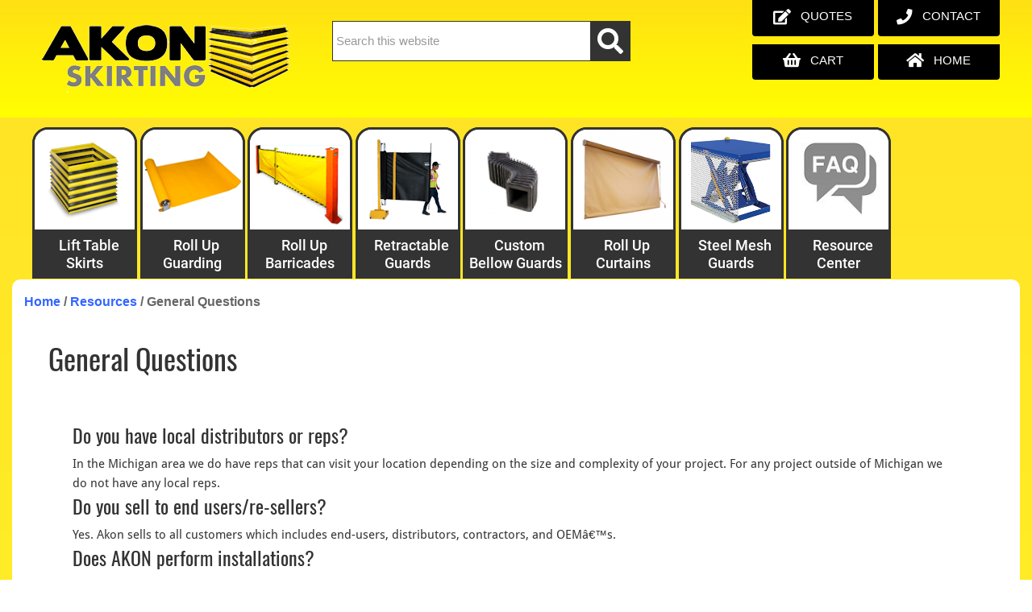

--- FILE ---
content_type: text/html; charset=UTF-8
request_url: https://www.skirting-and-bellows.com/resources/general-questions/
body_size: 17957
content:
<!DOCTYPE html>
<html lang="en-US">
<head >
<meta charset="UTF-8" />
<meta name="description" content="Here is a list of general questions. If you cannot find an answer, feel free to call us. We will gladly assist you." />
<meta name="keywords" content="General Questions" />
<meta name="viewport" content="width=device-width, initial-scale=1" />
<title>General Questions</title>
<meta name='robots' content='max-image-preview:large' />
	<style>img:is([sizes="auto" i], [sizes^="auto," i]) { contain-intrinsic-size: 3000px 1500px }</style>
	<link rel='dns-prefetch' href='//www.googletagmanager.com' />
<link rel='dns-prefetch' href='//maps.googleapis.com' />
<link rel='dns-prefetch' href='//fonts.googleapis.com' />
<link rel="alternate" type="application/rss+xml" title="AKON - Skirting &raquo; Feed" href="https://www.skirting-and-bellows.com/feed/" />
<link rel="alternate" type="application/rss+xml" title="AKON - Skirting &raquo; Comments Feed" href="https://www.skirting-and-bellows.com/comments/feed/" />
<link rel="preload" href="https://www.skirting-and-bellows.com/wp-content/plugins/bb-plugin/fonts/fontawesome/5.15.4/webfonts/fa-solid-900.woff2" as="font" type="font/woff2" crossorigin="anonymous">
<link rel="preload" href="https://www.skirting-and-bellows.com/wp-content/plugins/bb-plugin/fonts/fontawesome/5.15.4/webfonts/fa-regular-400.woff2" as="font" type="font/woff2" crossorigin="anonymous">
<link rel="canonical" href="https://www.skirting-and-bellows.com/resources/general-questions/" />
<link rel='stylesheet' id='genesis-sample-css' href='https://www.skirting-and-bellows.com/wp-content/themes/genesis-sample/style.css?ver=3.0.1' media='all' />
<link rel='stylesheet' id='wp-block-library-css' href='https://www.skirting-and-bellows.com/wp-includes/css/dist/block-library/style.min.css?ver=6.8.2' media='all' />
<style id='classic-theme-styles-inline-css'>
/*! This file is auto-generated */
.wp-block-button__link{color:#fff;background-color:#32373c;border-radius:9999px;box-shadow:none;text-decoration:none;padding:calc(.667em + 2px) calc(1.333em + 2px);font-size:1.125em}.wp-block-file__button{background:#32373c;color:#fff;text-decoration:none}
</style>
<style id='wc-cart-button-cart-pdf-button-style-inline-css'>
.cart-pdf-button{display:inline-flex;justify-content:center;text-align:center}

</style>
<style id='global-styles-inline-css'>
:root{--wp--preset--aspect-ratio--square: 1;--wp--preset--aspect-ratio--4-3: 4/3;--wp--preset--aspect-ratio--3-4: 3/4;--wp--preset--aspect-ratio--3-2: 3/2;--wp--preset--aspect-ratio--2-3: 2/3;--wp--preset--aspect-ratio--16-9: 16/9;--wp--preset--aspect-ratio--9-16: 9/16;--wp--preset--color--black: #000000;--wp--preset--color--cyan-bluish-gray: #abb8c3;--wp--preset--color--white: #ffffff;--wp--preset--color--pale-pink: #f78da7;--wp--preset--color--vivid-red: #cf2e2e;--wp--preset--color--luminous-vivid-orange: #ff6900;--wp--preset--color--luminous-vivid-amber: #fcb900;--wp--preset--color--light-green-cyan: #7bdcb5;--wp--preset--color--vivid-green-cyan: #00d084;--wp--preset--color--pale-cyan-blue: #8ed1fc;--wp--preset--color--vivid-cyan-blue: #0693e3;--wp--preset--color--vivid-purple: #9b51e0;--wp--preset--color--theme-primary: #0073e5;--wp--preset--color--theme-secondary: #0073e5;--wp--preset--gradient--vivid-cyan-blue-to-vivid-purple: linear-gradient(135deg,rgba(6,147,227,1) 0%,rgb(155,81,224) 100%);--wp--preset--gradient--light-green-cyan-to-vivid-green-cyan: linear-gradient(135deg,rgb(122,220,180) 0%,rgb(0,208,130) 100%);--wp--preset--gradient--luminous-vivid-amber-to-luminous-vivid-orange: linear-gradient(135deg,rgba(252,185,0,1) 0%,rgba(255,105,0,1) 100%);--wp--preset--gradient--luminous-vivid-orange-to-vivid-red: linear-gradient(135deg,rgba(255,105,0,1) 0%,rgb(207,46,46) 100%);--wp--preset--gradient--very-light-gray-to-cyan-bluish-gray: linear-gradient(135deg,rgb(238,238,238) 0%,rgb(169,184,195) 100%);--wp--preset--gradient--cool-to-warm-spectrum: linear-gradient(135deg,rgb(74,234,220) 0%,rgb(151,120,209) 20%,rgb(207,42,186) 40%,rgb(238,44,130) 60%,rgb(251,105,98) 80%,rgb(254,248,76) 100%);--wp--preset--gradient--blush-light-purple: linear-gradient(135deg,rgb(255,206,236) 0%,rgb(152,150,240) 100%);--wp--preset--gradient--blush-bordeaux: linear-gradient(135deg,rgb(254,205,165) 0%,rgb(254,45,45) 50%,rgb(107,0,62) 100%);--wp--preset--gradient--luminous-dusk: linear-gradient(135deg,rgb(255,203,112) 0%,rgb(199,81,192) 50%,rgb(65,88,208) 100%);--wp--preset--gradient--pale-ocean: linear-gradient(135deg,rgb(255,245,203) 0%,rgb(182,227,212) 50%,rgb(51,167,181) 100%);--wp--preset--gradient--electric-grass: linear-gradient(135deg,rgb(202,248,128) 0%,rgb(113,206,126) 100%);--wp--preset--gradient--midnight: linear-gradient(135deg,rgb(2,3,129) 0%,rgb(40,116,252) 100%);--wp--preset--font-size--small: 12px;--wp--preset--font-size--medium: 20px;--wp--preset--font-size--large: 20px;--wp--preset--font-size--x-large: 42px;--wp--preset--font-size--normal: 18px;--wp--preset--font-size--larger: 24px;--wp--preset--spacing--20: 0.44rem;--wp--preset--spacing--30: 0.67rem;--wp--preset--spacing--40: 1rem;--wp--preset--spacing--50: 1.5rem;--wp--preset--spacing--60: 2.25rem;--wp--preset--spacing--70: 3.38rem;--wp--preset--spacing--80: 5.06rem;--wp--preset--shadow--natural: 6px 6px 9px rgba(0, 0, 0, 0.2);--wp--preset--shadow--deep: 12px 12px 50px rgba(0, 0, 0, 0.4);--wp--preset--shadow--sharp: 6px 6px 0px rgba(0, 0, 0, 0.2);--wp--preset--shadow--outlined: 6px 6px 0px -3px rgba(255, 255, 255, 1), 6px 6px rgba(0, 0, 0, 1);--wp--preset--shadow--crisp: 6px 6px 0px rgba(0, 0, 0, 1);}:where(.is-layout-flex){gap: 0.5em;}:where(.is-layout-grid){gap: 0.5em;}body .is-layout-flex{display: flex;}.is-layout-flex{flex-wrap: wrap;align-items: center;}.is-layout-flex > :is(*, div){margin: 0;}body .is-layout-grid{display: grid;}.is-layout-grid > :is(*, div){margin: 0;}:where(.wp-block-columns.is-layout-flex){gap: 2em;}:where(.wp-block-columns.is-layout-grid){gap: 2em;}:where(.wp-block-post-template.is-layout-flex){gap: 1.25em;}:where(.wp-block-post-template.is-layout-grid){gap: 1.25em;}.has-black-color{color: var(--wp--preset--color--black) !important;}.has-cyan-bluish-gray-color{color: var(--wp--preset--color--cyan-bluish-gray) !important;}.has-white-color{color: var(--wp--preset--color--white) !important;}.has-pale-pink-color{color: var(--wp--preset--color--pale-pink) !important;}.has-vivid-red-color{color: var(--wp--preset--color--vivid-red) !important;}.has-luminous-vivid-orange-color{color: var(--wp--preset--color--luminous-vivid-orange) !important;}.has-luminous-vivid-amber-color{color: var(--wp--preset--color--luminous-vivid-amber) !important;}.has-light-green-cyan-color{color: var(--wp--preset--color--light-green-cyan) !important;}.has-vivid-green-cyan-color{color: var(--wp--preset--color--vivid-green-cyan) !important;}.has-pale-cyan-blue-color{color: var(--wp--preset--color--pale-cyan-blue) !important;}.has-vivid-cyan-blue-color{color: var(--wp--preset--color--vivid-cyan-blue) !important;}.has-vivid-purple-color{color: var(--wp--preset--color--vivid-purple) !important;}.has-black-background-color{background-color: var(--wp--preset--color--black) !important;}.has-cyan-bluish-gray-background-color{background-color: var(--wp--preset--color--cyan-bluish-gray) !important;}.has-white-background-color{background-color: var(--wp--preset--color--white) !important;}.has-pale-pink-background-color{background-color: var(--wp--preset--color--pale-pink) !important;}.has-vivid-red-background-color{background-color: var(--wp--preset--color--vivid-red) !important;}.has-luminous-vivid-orange-background-color{background-color: var(--wp--preset--color--luminous-vivid-orange) !important;}.has-luminous-vivid-amber-background-color{background-color: var(--wp--preset--color--luminous-vivid-amber) !important;}.has-light-green-cyan-background-color{background-color: var(--wp--preset--color--light-green-cyan) !important;}.has-vivid-green-cyan-background-color{background-color: var(--wp--preset--color--vivid-green-cyan) !important;}.has-pale-cyan-blue-background-color{background-color: var(--wp--preset--color--pale-cyan-blue) !important;}.has-vivid-cyan-blue-background-color{background-color: var(--wp--preset--color--vivid-cyan-blue) !important;}.has-vivid-purple-background-color{background-color: var(--wp--preset--color--vivid-purple) !important;}.has-black-border-color{border-color: var(--wp--preset--color--black) !important;}.has-cyan-bluish-gray-border-color{border-color: var(--wp--preset--color--cyan-bluish-gray) !important;}.has-white-border-color{border-color: var(--wp--preset--color--white) !important;}.has-pale-pink-border-color{border-color: var(--wp--preset--color--pale-pink) !important;}.has-vivid-red-border-color{border-color: var(--wp--preset--color--vivid-red) !important;}.has-luminous-vivid-orange-border-color{border-color: var(--wp--preset--color--luminous-vivid-orange) !important;}.has-luminous-vivid-amber-border-color{border-color: var(--wp--preset--color--luminous-vivid-amber) !important;}.has-light-green-cyan-border-color{border-color: var(--wp--preset--color--light-green-cyan) !important;}.has-vivid-green-cyan-border-color{border-color: var(--wp--preset--color--vivid-green-cyan) !important;}.has-pale-cyan-blue-border-color{border-color: var(--wp--preset--color--pale-cyan-blue) !important;}.has-vivid-cyan-blue-border-color{border-color: var(--wp--preset--color--vivid-cyan-blue) !important;}.has-vivid-purple-border-color{border-color: var(--wp--preset--color--vivid-purple) !important;}.has-vivid-cyan-blue-to-vivid-purple-gradient-background{background: var(--wp--preset--gradient--vivid-cyan-blue-to-vivid-purple) !important;}.has-light-green-cyan-to-vivid-green-cyan-gradient-background{background: var(--wp--preset--gradient--light-green-cyan-to-vivid-green-cyan) !important;}.has-luminous-vivid-amber-to-luminous-vivid-orange-gradient-background{background: var(--wp--preset--gradient--luminous-vivid-amber-to-luminous-vivid-orange) !important;}.has-luminous-vivid-orange-to-vivid-red-gradient-background{background: var(--wp--preset--gradient--luminous-vivid-orange-to-vivid-red) !important;}.has-very-light-gray-to-cyan-bluish-gray-gradient-background{background: var(--wp--preset--gradient--very-light-gray-to-cyan-bluish-gray) !important;}.has-cool-to-warm-spectrum-gradient-background{background: var(--wp--preset--gradient--cool-to-warm-spectrum) !important;}.has-blush-light-purple-gradient-background{background: var(--wp--preset--gradient--blush-light-purple) !important;}.has-blush-bordeaux-gradient-background{background: var(--wp--preset--gradient--blush-bordeaux) !important;}.has-luminous-dusk-gradient-background{background: var(--wp--preset--gradient--luminous-dusk) !important;}.has-pale-ocean-gradient-background{background: var(--wp--preset--gradient--pale-ocean) !important;}.has-electric-grass-gradient-background{background: var(--wp--preset--gradient--electric-grass) !important;}.has-midnight-gradient-background{background: var(--wp--preset--gradient--midnight) !important;}.has-small-font-size{font-size: var(--wp--preset--font-size--small) !important;}.has-medium-font-size{font-size: var(--wp--preset--font-size--medium) !important;}.has-large-font-size{font-size: var(--wp--preset--font-size--large) !important;}.has-x-large-font-size{font-size: var(--wp--preset--font-size--x-large) !important;}
:where(.wp-block-post-template.is-layout-flex){gap: 1.25em;}:where(.wp-block-post-template.is-layout-grid){gap: 1.25em;}
:where(.wp-block-columns.is-layout-flex){gap: 2em;}:where(.wp-block-columns.is-layout-grid){gap: 2em;}
:root :where(.wp-block-pullquote){font-size: 1.5em;line-height: 1.6;}
</style>
<link rel='stylesheet' id='menu-image-css' href='https://www.skirting-and-bellows.com/wp-content/plugins/menu-image/includes/css/menu-image.css?ver=3.13' media='all' />
<link rel='stylesheet' id='dashicons-css' href='https://www.skirting-and-bellows.com/wp-includes/css/dashicons.min.css?ver=6.8.2' media='all' />
<link rel='stylesheet' id='fl-builder-layout-2676-css' href='https://www.skirting-and-bellows.com/wp-content/uploads/bb-plugin/cache/2676-layout.css?ver=0fd84b4c7a4cf0ed0c805bb30d561bc0' media='all' />
<link rel='stylesheet' id='wc-cart-pdf-css' href='https://www.skirting-and-bellows.com/wp-content/plugins/wc-cart-pdf/assets/css/wc-cart-pdf.css?ver=3.2.0' media='all' />
<link rel='stylesheet' id='woocommerce-layout-css' href='https://www.skirting-and-bellows.com/wp-content/plugins/woocommerce/assets/css/woocommerce-layout.css?ver=10.2.2' media='all' />
<link rel='stylesheet' id='woocommerce-smallscreen-css' href='https://www.skirting-and-bellows.com/wp-content/plugins/woocommerce/assets/css/woocommerce-smallscreen.css?ver=10.2.2' media='only screen and (max-width: 860px)' />
<link rel='stylesheet' id='woocommerce-general-css' href='https://www.skirting-and-bellows.com/wp-content/plugins/woocommerce/assets/css/woocommerce.css?ver=10.2.2' media='all' />
<link rel='stylesheet' id='genesis-sample-woocommerce-styles-css' href='https://www.skirting-and-bellows.com/wp-content/themes/genesis-sample/lib/woocommerce/genesis-sample-woocommerce.css?ver=3.0.1' media='screen' />
<style id='woocommerce-inline-inline-css'>
.woocommerce form .form-row .required { visibility: visible; }
</style>
<link rel='stylesheet' id='font-awesome-5-css' href='https://www.skirting-and-bellows.com/wp-content/plugins/bb-plugin/fonts/fontawesome/5.15.4/css/all.min.css?ver=2.7.1.1' media='all' />
<link rel='stylesheet' id='jquery-bxslider-css' href='https://www.skirting-and-bellows.com/wp-content/plugins/bb-plugin/css/jquery.bxslider.css?ver=2.7.1.1' media='all' />
<link rel='stylesheet' id='yui3-css' href='https://www.skirting-and-bellows.com/wp-content/plugins/bb-plugin/css/yui3.css?ver=2.7.1.1' media='all' />
<link rel='stylesheet' id='fl-slideshow-css' href='https://www.skirting-and-bellows.com/wp-content/plugins/bb-plugin/css/fl-slideshow.min.css?ver=2.7.1.1' media='all' />
<link rel='stylesheet' id='jquery-magnificpopup-css' href='https://www.skirting-and-bellows.com/wp-content/plugins/bb-plugin/css/jquery.magnificpopup.min.css?ver=2.7.1.1' media='all' />
<link rel='stylesheet' id='fl-builder-layout-bundle-b1ff41a6766553d673a46f0c481e0d91-css' href='https://www.skirting-and-bellows.com/wp-content/uploads/bb-plugin/cache/b1ff41a6766553d673a46f0c481e0d91-layout-bundle.css?ver=2.7.1.1-1.4.7.1' media='all' />
<link rel='stylesheet' id='brands-styles-css' href='https://www.skirting-and-bellows.com/wp-content/plugins/woocommerce/assets/css/brands.css?ver=10.2.2' media='all' />
<link rel='stylesheet' id='genesis-sample-fonts-css' href='https://fonts.googleapis.com/css?family=Source+Sans+Pro%3A400%2C400i%2C600%2C700&#038;display=swap&#038;ver=3.0.1' media='all' />
<link rel='stylesheet' id='fonts-css' href='https://www.skirting-and-bellows.com/wp-content/themes/genesis-sample/styles/fonts/fonts.css?ver=6.8.2' media='all' />
<link rel='stylesheet' id='genesis-sample-gutenberg-css' href='https://www.skirting-and-bellows.com/wp-content/themes/genesis-sample/lib/gutenberg/front-end.css?ver=3.0.1' media='all' />
<style id='genesis-sample-gutenberg-inline-css'>
.gb-block-post-grid .gb-post-grid-items h2 a:hover {
	color: #0073e5;
}

.site-container .wp-block-button .wp-block-button__link {
	background-color: #0073e5;
}

.wp-block-button .wp-block-button__link:not(.has-background),
.wp-block-button .wp-block-button__link:not(.has-background):focus,
.wp-block-button .wp-block-button__link:not(.has-background):hover {
	color: #ffffff;
}

.site-container .wp-block-button.is-style-outline .wp-block-button__link {
	color: #0073e5;
}

.site-container .wp-block-button.is-style-outline .wp-block-button__link:focus,
.site-container .wp-block-button.is-style-outline .wp-block-button__link:hover {
	color: #2396ff;
}		.site-container .has-small-font-size {
			font-size: 12px;
		}		.site-container .has-normal-font-size {
			font-size: 18px;
		}		.site-container .has-large-font-size {
			font-size: 20px;
		}		.site-container .has-larger-font-size {
			font-size: 24px;
		}		.site-container .has-theme-primary-color,
		.site-container .wp-block-button .wp-block-button__link.has-theme-primary-color,
		.site-container .wp-block-button.is-style-outline .wp-block-button__link.has-theme-primary-color {
			color: #0073e5;
		}

		.site-container .has-theme-primary-background-color,
		.site-container .wp-block-button .wp-block-button__link.has-theme-primary-background-color,
		.site-container .wp-block-pullquote.is-style-solid-color.has-theme-primary-background-color {
			background-color: #0073e5;
		}		.site-container .has-theme-secondary-color,
		.site-container .wp-block-button .wp-block-button__link.has-theme-secondary-color,
		.site-container .wp-block-button.is-style-outline .wp-block-button__link.has-theme-secondary-color {
			color: #0073e5;
		}

		.site-container .has-theme-secondary-background-color,
		.site-container .wp-block-button .wp-block-button__link.has-theme-secondary-background-color,
		.site-container .wp-block-pullquote.is-style-solid-color.has-theme-secondary-background-color {
			background-color: #0073e5;
		}
</style>
<script id="woocommerce-google-analytics-integration-gtag-js-after">
/* Google Analytics for WooCommerce (gtag.js) */
					window.dataLayer = window.dataLayer || [];
					function gtag(){dataLayer.push(arguments);}
					// Set up default consent state.
					for ( const mode of [{"analytics_storage":"denied","ad_storage":"denied","ad_user_data":"denied","ad_personalization":"denied","region":["AT","BE","BG","HR","CY","CZ","DK","EE","FI","FR","DE","GR","HU","IS","IE","IT","LV","LI","LT","LU","MT","NL","NO","PL","PT","RO","SK","SI","ES","SE","GB","CH"]}] || [] ) {
						gtag( "consent", "default", { "wait_for_update": 500, ...mode } );
					}
					gtag("js", new Date());
					gtag("set", "developer_id.dOGY3NW", true);
					gtag("config", "G-CH1K6ZZVH2", {"track_404":true,"allow_google_signals":false,"logged_in":false,"linker":{"domains":[],"allow_incoming":false},"custom_map":{"dimension1":"logged_in"}});
</script>
<script src="https://www.skirting-and-bellows.com/wp-includes/js/dist/hooks.min.js?ver=4d63a3d491d11ffd8ac6" id="wp-hooks-js"></script>
<script src="https://www.skirting-and-bellows.com/wp-includes/js/jquery/jquery.min.js?ver=3.7.1" id="jquery-core-js"></script>
<script defer src="https://www.skirting-and-bellows.com/wp-includes/js/jquery/jquery-migrate.min.js?ver=3.4.1" id="jquery-migrate-js"></script>
<script src="https://www.skirting-and-bellows.com/wp-content/plugins/woocommerce/assets/js/jquery-blockui/jquery.blockUI.min.js?ver=2.7.0-wc.10.2.2" id="jquery-blockui-js" defer data-wp-strategy="defer"></script>
<script id="wc-add-to-cart-js-extra">
var wc_add_to_cart_params = {"ajax_url":"\/wp-admin\/admin-ajax.php","wc_ajax_url":"\/?wc-ajax=%%endpoint%%","i18n_view_cart":"View cart","cart_url":"https:\/\/www.skirting-and-bellows.com\/cart\/","is_cart":"","cart_redirect_after_add":"yes"};
</script>
<script src="https://www.skirting-and-bellows.com/wp-content/plugins/woocommerce/assets/js/frontend/add-to-cart.min.js?ver=10.2.2" id="wc-add-to-cart-js" defer data-wp-strategy="defer"></script>
<script src="https://www.skirting-and-bellows.com/wp-content/plugins/woocommerce/assets/js/js-cookie/js.cookie.min.js?ver=2.1.4-wc.10.2.2" id="js-cookie-js" defer data-wp-strategy="defer"></script>
<script id="woocommerce-js-extra">
var woocommerce_params = {"ajax_url":"\/wp-admin\/admin-ajax.php","wc_ajax_url":"\/?wc-ajax=%%endpoint%%","i18n_password_show":"Show password","i18n_password_hide":"Hide password"};
</script>
<script src="https://www.skirting-and-bellows.com/wp-content/plugins/woocommerce/assets/js/frontend/woocommerce.min.js?ver=10.2.2" id="woocommerce-js" defer data-wp-strategy="defer"></script>
<script defer src="https://www.skirting-and-bellows.com/wp-includes/js/imagesloaded.min.js?ver=6.8.2" id="imagesloaded-js"></script>
<script id="wpm-js-extra">
var wpm = {"ajax_url":"https:\/\/www.skirting-and-bellows.com\/wp-admin\/admin-ajax.php","root":"https:\/\/www.skirting-and-bellows.com\/wp-json\/","nonce_wp_rest":"884efd15ba","nonce_ajax":"d3ffd82735"};
</script>
<script src="https://www.skirting-and-bellows.com/wp-content/plugins/woocommerce-google-adwords-conversion-tracking-tag/js/public/wpm-public.p1.min.js?ver=1.49.1" id="wpm-js"></script>
<link rel="https://api.w.org/" href="https://www.skirting-and-bellows.com/wp-json/" /><link rel="alternate" title="JSON" type="application/json" href="https://www.skirting-and-bellows.com/wp-json/wp/v2/pages/2676" /><link rel="EditURI" type="application/rsd+xml" title="RSD" href="https://www.skirting-and-bellows.com/xmlrpc.php?rsd" />
<link rel="alternate" title="oEmbed (JSON)" type="application/json+oembed" href="https://www.skirting-and-bellows.com/wp-json/oembed/1.0/embed?url=https%3A%2F%2Fwww.skirting-and-bellows.com%2Fresources%2Fgeneral-questions%2F" />
<link rel="alternate" title="oEmbed (XML)" type="text/xml+oembed" href="https://www.skirting-and-bellows.com/wp-json/oembed/1.0/embed?url=https%3A%2F%2Fwww.skirting-and-bellows.com%2Fresources%2Fgeneral-questions%2F&#038;format=xml" />
<style type="text/css">dd ul.bulleted {  float:none;clear:both; }</style><meta name="norton-safeweb-site-verification" content="5zfjfcdp9ia1dwg7wolsbie443mqqwkd-ay3rtogpocjivqhcac8s95tjknlj-07h9ygn6v7drcmw84zw9xx9cq0t2bjt6s504fp2b3wmd00abf0n4id397k88--oira" />

<!-- Bing webmasters tag -->
<meta name="msvalidate.01" content="3885A27CC416B32E7F5F35D046866E79" />

<!-- Google search console tag -->
<meta name="google-site-verification" content="33C3jRQvqQg2kcSwySMH5ZHbEZtI46H8xcDJbmZ9Pbk" />

<!-- Google tag (gtag.js) -->
<script async src="https://www.googletagmanager.com/gtag/js?id=G-CH1K6ZZVH2"></script>
<script>
  window.dataLayer = window.dataLayer || [];
  function gtag(){dataLayer.push(arguments);}
  gtag('js', new Date());

  gtag('config', 'G-CH1K6ZZVH2');
</script>

<!-- MS Ads UET Tag -->
<script>(function(w,d,t,r,u){var f,n,i;w[u]=w[u]||[],f=function(){var o={ti:"26164830"};o.q=w[u],w[u]=new UET(o),w[u].push("pageLoad")},n=d.createElement(t),n.src=r,n.async=1,n.onload=n.onreadystatechange=function(){var s=this.readyState;s&&s!=="loaded"&&s!=="complete"||(f(),n.onload=n.onreadystatechange=null)},i=d.getElementsByTagName(t)[0],i.parentNode.insertBefore(n,i)})(window,document,"script","//bat.bing.com/bat.js","uetq");</script>

<!-- Clickguard Code -->
<script defer type="application/javascript" src="https://pulse.clickguard.com/s/acc1OysTGT5uV/astWKzgOrRKf4"></script>	<noscript><style>.woocommerce-product-gallery{ opacity: 1 !important; }</style></noscript>
	
<!-- START Pixel Manager for WooCommerce -->

		<script>

			window.wpmDataLayer = window.wpmDataLayer || {};
			window.wpmDataLayer = Object.assign(window.wpmDataLayer, {"cart":{},"cart_item_keys":{},"version":{"number":"1.49.1","pro":false,"eligible_for_updates":false,"distro":"fms","beta":false,"show":true},"pixels":{"google":{"linker":{"settings":null},"user_id":false,"ads":{"conversion_ids":{"AW-1028868193":"w3-aCN3mqZ0BEOGQzeoD"},"dynamic_remarketing":{"status":true,"id_type":"post_id","send_events_with_parent_ids":true},"google_business_vertical":"retail","phone_conversion_number":"","phone_conversion_label":""},"tag_id":"AW-1028868193","tag_gateway":{"measurement_path":""},"tcf_support":false,"consent_mode":{"is_active":false,"wait_for_update":500,"ads_data_redaction":false,"url_passthrough":true}}},"shop":{"list_name":"Page | General Questions","list_id":"page_general-questions","page_type":"page","currency":"USD","selectors":{"addToCart":[],"beginCheckout":[]},"order_duplication_prevention":true,"view_item_list_trigger":{"test_mode":false,"background_color":"green","opacity":0.5,"repeat":true,"timeout":1000,"threshold":0.8},"variations_output":true,"session_active":false},"page":{"id":2676,"title":"General Questions","type":"page","categories":[],"parent":{"id":2632,"title":"Resources","type":"page","categories":[]}},"general":{"user_logged_in":false,"scroll_tracking_thresholds":[],"page_id":2676,"exclude_domains":[],"server_2_server":{"active":false,"ip_exclude_list":[],"pageview_event_s2s":{"is_active":false,"pixels":[]}},"consent_management":{"explicit_consent":false},"lazy_load_pmw":false}});

		</script>

		
<!-- END Pixel Manager for WooCommerce -->
<link rel="icon" href="https://www.skirting-and-bellows.com/wp-content/uploads/2018/02/favicon.ico" sizes="32x32" />
<link rel="icon" href="https://www.skirting-and-bellows.com/wp-content/uploads/2018/02/favicon.ico" sizes="192x192" />
<link rel="apple-touch-icon" href="https://www.skirting-and-bellows.com/wp-content/uploads/2018/02/favicon.ico" />
<meta name="msapplication-TileImage" content="https://www.skirting-and-bellows.com/wp-content/uploads/2018/02/favicon.ico" />
<!-- Google Tag Manager -->
<script>(function(w,d,s,l,i){w[l]=w[l]||[];w[l].push({'gtm.start':
new Date().getTime(),event:'gtm.js'});var f=d.getElementsByTagName(s)[0],
j=d.createElement(s),dl=l!='dataLayer'?'&l='+l:'';j.async=true;j.src=
'https://www.googletagmanager.com/gtm.js?id='+i+dl;f.parentNode.insertBefore(j,f);
})(window,document,'script','dataLayer','GTM-KD3FLBF');</script>
<!-- End Google Tag Manager -->
<meta name="google-site-verification" content="NaM-KzQZYXeAH3XcbmBr8FQm9SPU9lyBFaC9RNigNhI" />
<meta name="viewport" content="width=device-width, initial-scale=1, maximum-scale=1, user-scalable=no">
<script type="text/javascript">
      document.addEventListener("touchstart", function(){}, true);
</script>
<!-- Global site tag (gtag.js) - Google AdWords: 1028868193 -->
<script async src="https://www.googletagmanager.com/gtag/js?id=AW-1028868193"></script>
<script>
  window.dataLayer = window.dataLayer || [];
  function gtag(){dataLayer.push(arguments);}
  gtag('js', new Date());
  gtag('config', 'AW-1028868193');
</script>
<!-- Call Conversion Tracking of Phone Number Listed on Contact Us page -->
<script>
  /*gtag('config', 'AW-1028868193/MorxCM-bh3AQ4ZDN6gM', {
    'phone_conversion_number': '(989) 414-1209'
  });*/
</script>
</head>
<body>
	<!-- Google Tag Manager (noscript) -->
<noscript><iframe src="https://www.googletagmanager.com/ns.html?id=GTM-KD3FLBF"
height="0" width="0" style="display:none;visibility:hidden"></iframe></noscript>
<!-- End Google Tag Manager (noscript) -->
<script defer src="https://static.cloudflareinsights.com/beacon.min.js/vcd15cbe7772f49c399c6a5babf22c1241717689176015" integrity="sha512-ZpsOmlRQV6y907TI0dKBHq9Md29nnaEIPlkf84rnaERnq6zvWvPUqr2ft8M1aS28oN72PdrCzSjY4U6VaAw1EQ==" data-cf-beacon='{"version":"2024.11.0","token":"109ba717a772448aa2889fd7d6f050c4","r":1,"server_timing":{"name":{"cfCacheStatus":true,"cfEdge":true,"cfExtPri":true,"cfL4":true,"cfOrigin":true,"cfSpeedBrain":true},"location_startswith":null}}' crossorigin="anonymous"></script>
</body>
<body class="wp-singular page-template-default page page-id-2676 page-child parent-pageid-2632 wp-embed-responsive wp-theme-genesis wp-child-theme-genesis-sample theme-genesis fl-builder woocommerce-no-js fl-theme-builder-footer fl-theme-builder-footer-test-2 fl-theme-builder-header fl-theme-builder-header-test-1-copy-copy header-image full-width-content genesis-breadcrumbs-visible genesis-footer-widgets-visible gppro-custom first-block-fl-builder-layout" itemscope itemtype="https://schema.org/WebPage"><div class="site-container"><ul class="genesis-skip-link"><li><a href="#genesis-nav-primary" class="screen-reader-shortcut"> Skip to primary navigation</a></li><li><a href="#genesis-content" class="screen-reader-shortcut"> Skip to main content</a></li><li><a href="#genesis-footer-widgets" class="screen-reader-shortcut"> Skip to footer</a></li></ul><header class="fl-builder-content fl-builder-content-22728 fl-builder-global-templates-locked" data-post-id="22728" data-type="header" data-sticky="0" data-sticky-on="" data-sticky-breakpoint="medium" data-shrink="0" data-overlay="0" data-overlay-bg="transparent" data-shrink-image-height="50px" role="banner" itemscope="itemscope" itemtype="http://schema.org/WPHeader"><div class="fl-row fl-row-full-width fl-row-bg-gradient fl-node-5d3753d35a05e fl-row-default-height fl-row-align-center" data-node="5d3753d35a05e">
	<div class="fl-row-content-wrap">
						<div class="fl-row-content fl-row-fixed-width fl-node-content">
		
<div class="fl-col-group fl-node-5ff56048d6fe4" data-node="5ff56048d6fe4">
			<div class="fl-col fl-node-5ff56048d70ad fl-col-small" data-node="5ff56048d70ad">
	<div class="fl-col-content fl-node-content"><div class="fl-module fl-module-photo fl-node-5d3753d35a09a fl-visible-desktop fl-visible-large fl-visible-medium" data-node="5d3753d35a09a">
	<div class="fl-module-content fl-node-content">
		<div class="fl-photo fl-photo-align-left" itemscope itemtype="https://schema.org/ImageObject">
	<div class="fl-photo-content fl-photo-img-png">
				<a href="https://www.skirting-and-bellows.com/" target="_self" itemprop="url">
				<img loading="lazy" decoding="async" class="fl-photo-img wp-image-24788 size-full" src="https://www.skirting-and-bellows.com/wp-content/uploads/2019/07/akon-skirting-logo-header.png" alt="akon skirting logo header" itemprop="image" height="146" width="312" title="akon skirting logo header"  data-no-lazy="1" srcset="https://www.skirting-and-bellows.com/wp-content/uploads/2019/07/akon-skirting-logo-header.png 312w, https://www.skirting-and-bellows.com/wp-content/uploads/2019/07/akon-skirting-logo-header-300x140.png 300w, https://www.skirting-and-bellows.com/wp-content/uploads/2019/07/akon-skirting-logo-header-24x11.png 24w, https://www.skirting-and-bellows.com/wp-content/uploads/2019/07/akon-skirting-logo-header-36x17.png 36w, https://www.skirting-and-bellows.com/wp-content/uploads/2019/07/akon-skirting-logo-header-48x22.png 48w" sizes="auto, (max-width: 312px) 100vw, 312px" />
				</a>
					</div>
	</div>
	</div>
</div>
</div>
</div>
			<div class="fl-col fl-node-5ff56086dce16 fl-col-small" data-node="5ff56086dce16">
	<div class="fl-col-content fl-node-content"><div class="fl-module fl-module-widget fl-node-5d3753d35a2e7 header-search-form-col" data-node="5d3753d35a2e7">
	<div class="fl-module-content fl-node-content">
		<div class="fl-widget">
<div class="widget widget_search"><form class="search-form" method="get" action="https://www.skirting-and-bellows.com/" role="search" itemprop="potentialAction" itemscope itemtype="https://schema.org/SearchAction"><label class="search-form-label screen-reader-text" for="searchform-1">Search this website</label><input class="search-form-input" type="search" name="s" id="searchform-1" placeholder="Search this website" itemprop="query-input"><input class="search-form-submit" type="submit" value=" "><meta content="https://www.skirting-and-bellows.com/?s={s}" itemprop="target"></form></div></div>
	</div>
</div>
</div>
</div>
			<div class="fl-col fl-node-5ff56048d70b1 fl-col-small" data-node="5ff56048d70b1">
	<div class="fl-col-content fl-node-content"></div>
</div>
			<div class="fl-col fl-node-5ff56048d70b2 fl-col-small" data-node="5ff56048d70b2">
	<div class="fl-col-content fl-node-content"><div class="fl-module fl-module-button fl-node-5d3753d35a358 fl-visible-desktop fl-visible-large fl-visible-medium" data-node="5d3753d35a358">
	<div class="fl-module-content fl-node-content">
		<div class="fl-button-wrap fl-button-width-full fl-button-center fl-button-has-icon">
			<a href="/quote-forms/" target="_self" class="fl-button">
					<i class="fl-button-icon fl-button-icon-before fas fa-edit" aria-hidden="true"></i>
						<span class="fl-button-text">Quotes</span>
					</a>
</div>
	</div>
</div>
<div class="fl-module fl-module-button fl-node-5d3753d35a3cb fl-visible-desktop fl-visible-large fl-visible-medium" data-node="5d3753d35a3cb">
	<div class="fl-module-content fl-node-content">
		<div class="fl-button-wrap fl-button-width-custom fl-button-right fl-button-has-icon">
			<a href="/cart/" target="_self" class="fl-button">
					<i class="fl-button-icon fl-button-icon-before fas fa-shopping-basket" aria-hidden="true"></i>
						<span class="fl-button-text">Cart</span>
					</a>
</div>
	</div>
</div>
</div>
</div>
			<div class="fl-col fl-node-5ff56048d70b3 fl-col-small" data-node="5ff56048d70b3">
	<div class="fl-col-content fl-node-content"><div class="fl-module fl-module-button fl-node-5d3753d35a320 fl-visible-desktop fl-visible-large fl-visible-medium" data-node="5d3753d35a320">
	<div class="fl-module-content fl-node-content">
		<div class="fl-button-wrap fl-button-width-full fl-button-center fl-button-has-icon">
			<a href="/contact-us/" target="_self" class="fl-button">
					<i class="fl-button-icon fl-button-icon-before fas fa-phone" aria-hidden="true"></i>
						<span class="fl-button-text">Contact</span>
					</a>
</div>
	</div>
</div>
<div class="fl-module fl-module-button fl-node-5d3753d35a2ae fl-visible-desktop fl-visible-large fl-visible-medium" data-node="5d3753d35a2ae">
	<div class="fl-module-content fl-node-content">
		<div class="fl-button-wrap fl-button-width-full fl-button-center fl-button-has-icon">
			<a href="https://www.skirting-and-bellows.com/" target="_self" class="fl-button">
					<i class="fl-button-icon fl-button-icon-before fas fa-home" aria-hidden="true"></i>
						<span class="fl-button-text">Home</span>
					</a>
</div>
	</div>
</div>
</div>
</div>
	</div>
		</div>
	</div>
</div>
</header><nav class="nav-primary" aria-label="Main" itemscope itemtype="https://schema.org/SiteNavigationElement" id="genesis-nav-primary"><div class="wrap"><ul id="menu-main" class="menu genesis-nav-menu menu-primary js-superfish"><li id="menu-item-2516" class="wprmenu_parent_item_li menu-item menu-item-type-post_type menu-item-object-page menu-item-has-children menu-item-2516"><a class="menu-image-title-after menu-image-not-hovered" href="https://www.skirting-and-bellows.com/scissor-lift-table-skirts/" itemprop="url"><span itemprop="name"><img width="124" height="124" src="https://www.skirting-and-bellows.com/wp-content/uploads/2024/11/lift-table-skirting-menu-2.webp" class="menu-image menu-image-title-after" alt="" decoding="async" loading="lazy" /><span class="menu-image-title-after menu-image-title">Lift Table<br/> Skirts</span></span></a>
<ul class="sub-menu">
	<li id="menu-item-24013" class="menu-item menu-item-type-custom menu-item-object-custom menu-item-24013"><a class="menu-image-title-after menu-image-not-hovered" href="https://www.skirting-and-bellows.com/scissor-lift-table-skirts/" itemprop="url"><span itemprop="name"><img width="36" height="26" src="https://www.skirting-and-bellows.com/wp-content/uploads/2018/04/stitched-lift-table-skirting-36x26.jpg" class="menu-image menu-image-title-after" alt="stitched-lift-table-skirting" decoding="async" loading="lazy" /><span class="menu-image-title-after menu-image-title">Vinyl Skirts</span></span></a></li>
	<li id="menu-item-24012" class="menu-item menu-item-type-post_type menu-item-object-page menu-item-24012"><a class="menu-image-title-after menu-image-not-hovered" href="https://www.skirting-and-bellows.com/steel-mesh-safety-skirts/" itemprop="url"><span itemprop="name"><img width="36" height="36" src="https://www.skirting-and-bellows.com/wp-content/uploads/2023/01/mesh-steel-guarding-for-lift-table-36x36.png" class="menu-image menu-image-title-after" alt="mesh steel guarding for lift table" decoding="async" loading="lazy" /><span class="menu-image-title-after menu-image-title">Steel Mesh Skirts</span></span></a></li>
	<li id="menu-item-1000100" class="menu-item menu-item-type-post_type menu-item-object-page menu-item-1000100"><a class="menu-image-title-after menu-image-not-hovered" href="https://www.skirting-and-bellows.com/manlift-scissor-guarding/" itemprop="url"><span itemprop="name"><img width="150" height="150" src="https://www.skirting-and-bellows.com/wp-content/uploads/2025/04/man-lift-scissor-gurading-to-protect-pinch-points-2-150x150.webp" class="menu-image menu-image-title-after" alt="" decoding="async" loading="lazy" /><span class="menu-image-title-after menu-image-title">Man Lift Scissor Guarding</span></span></a></li>
</ul>
</li>
<li id="menu-item-2618" class="menu-item menu-item-type-post_type menu-item-object-page menu-item-has-children menu-item-2618"><a class="menu-image-title-after menu-image-not-hovered" href="https://www.skirting-and-bellows.com/roll-up-machine-guard/" itemprop="url"><span itemprop="name"><img width="124" height="124" src="https://www.skirting-and-bellows.com/wp-content/uploads/2024/11/roll-up-safety-guards-menu.webp" class="menu-image menu-image-title-after" alt="" decoding="async" loading="lazy" /><span class="menu-image-title-after menu-image-title">Roll Up Guarding</span></span></a>
<ul class="sub-menu">
	<li id="menu-item-3664" class="menu-item menu-item-type-post_type menu-item-object-page menu-item-3664"><a class="menu-image-title-after menu-image-not-hovered" href="https://www.skirting-and-bellows.com/roll-up-machine-guard/" itemprop="url"><span itemprop="name"><img width="150" height="150" src="https://www.skirting-and-bellows.com/wp-content/uploads/2012/02/roll-up-cover-fabric-shade-150x150.jpg" class="menu-image menu-image-title-after" alt="roll-up-cover-fabric-shade" decoding="async" loading="lazy" /><span class="menu-image-title-after menu-image-title">Standard Roll Up Guards</span></span></a></li>
	<li id="menu-item-3653" class="menu-item menu-item-type-post_type menu-item-object-page menu-item-3653"><a class="menu-image-title-after menu-image-not-hovered" href="https://www.skirting-and-bellows.com/roll-up-way-covers-and-rollaway-covers/" itemprop="url"><span itemprop="name"><img width="150" height="150" src="https://www.skirting-and-bellows.com/wp-content/uploads/2012/02/roll-up-shade-for-cnc-150x150.png" class="menu-image menu-image-title-after" alt="roll-up-shade-for-cnc" decoding="async" loading="lazy" /><span class="menu-image-title-after menu-image-title">CNC Roll Up Guards</span></span></a></li>
	<li id="menu-item-24959" class="menu-item menu-item-type-post_type menu-item-object-page menu-item-24959"><a class="menu-image-title-after menu-image-not-hovered" href="https://www.skirting-and-bellows.com/clear-industrial-roll-up-guards/" itemprop="url"><span itemprop="name"><img width="150" height="150" src="https://www.skirting-and-bellows.com/wp-content/uploads/2024/10/clear-roll-up-barrier-industrial-motorized-150x150.webp" class="menu-image menu-image-title-after" alt="" decoding="async" loading="lazy" /><span class="menu-image-title-after menu-image-title">Clear Shades</span></span></a></li>
	<li id="menu-item-4783" class="menu-item menu-item-type-post_type menu-item-object-page menu-item-4783"><a class="menu-image-title-after menu-image-not-hovered" href="https://www.skirting-and-bellows.com/lead-screw-guard-covers-ideal-for-lathes/" itemprop="url"><span itemprop="name"><img width="150" height="150" src="https://www.skirting-and-bellows.com/wp-content/uploads/2018/04/lead-screw-cover-1-150x150.jpg" class="menu-image menu-image-title-after" alt="lead-screw-cover (1)" decoding="async" loading="lazy" /><span class="menu-image-title-after menu-image-title">Lead Screw Covers</span></span></a></li>
</ul>
</li>
<li id="menu-item-2647" class="menu-item menu-item-type-custom menu-item-object-custom menu-item-has-children menu-item-2647"><a class="menu-image-title-after menu-image-not-hovered" href="https://www.skirting-and-bellows.com/industrial-roll-up-guards/#barricades" itemprop="url"><span itemprop="name"><img width="130" height="130" src="https://www.skirting-and-bellows.com/wp-content/uploads/2015/03/img3.png" class="menu-image menu-image-title-after" alt="Sliding Safety Curtains" decoding="async" loading="lazy" /><span class="menu-image-title-after menu-image-title">Roll Up<br/> Barricades</span></span></a>
<ul class="sub-menu">
	<li id="menu-item-3758" class="menu-item menu-item-type-post_type menu-item-object-page menu-item-3758"><a class="menu-image-title-after menu-image-not-hovered" href="https://www.skirting-and-bellows.com/industrial-roll-up-guards/industrial-roll-up-barricade/" itemprop="url"><span itemprop="name"><img width="150" height="150" src="https://www.skirting-and-bellows.com/wp-content/uploads/2016/07/Industrial-Roll-Out-Barricade-thum.jpg" class="menu-image menu-image-title-after" alt="Industrial-Roll-Out-Barricade-thum" decoding="async" loading="lazy" /><span class="menu-image-title-after menu-image-title">SB-2000</span></span></a></li>
	<li id="menu-item-3760" class="menu-item menu-item-type-post_type menu-item-object-page menu-item-3760"><a class="menu-image-title-after menu-image-not-hovered" href="https://www.skirting-and-bellows.com/industrial-roll-up-guards/industrial-retractable-barrier/" itemprop="url"><span itemprop="name"><img width="150" height="150" src="https://www.skirting-and-bellows.com/wp-content/uploads/2013/05/industrial-dock-barrier-150x150.jpg" class="menu-image menu-image-title-after" alt="industrial-dock-barrier" decoding="async" loading="lazy" /><span class="menu-image-title-after menu-image-title">SB-3000</span></span></a></li>
	<li id="menu-item-23953" class="menu-item menu-item-type-post_type menu-item-object-page menu-item-23953"><a class="menu-image-title-after menu-image-not-hovered" href="https://www.skirting-and-bellows.com/retractable-dock-barriers/" itemprop="url"><span itemprop="name"><img width="36" height="28" src="https://www.skirting-and-bellows.com/wp-content/uploads/2022/12/retractable-dock-barrier-for-large-doors-36x28.png" class="menu-image menu-image-title-after" alt="retractable dock barrier for large doors" decoding="async" loading="lazy" /><span class="menu-image-title-after menu-image-title">SB-4000 Dock</span></span></a></li>
	<li id="menu-item-23416" class="menu-item menu-item-type-post_type menu-item-object-page menu-item-23416"><a class="menu-image-title-after menu-image-not-hovered" href="https://www.skirting-and-bellows.com/industrial-roll-up-guards/industrial-roll-up-barricade-sb4000/" itemprop="url"><span itemprop="name"><img width="150" height="150" src="https://www.skirting-and-bellows.com/wp-content/uploads/2021/04/portable-industrial-barrier-fence-150x150.jpg" class="menu-image menu-image-title-after" alt="portable-industrial-barrier-fence" decoding="async" loading="lazy" /><span class="menu-image-title-after menu-image-title">SB-4000 Indoors</span></span></a></li>
	<li id="menu-item-1000066" class="menu-item menu-item-type-post_type menu-item-object-page menu-item-1000066"><a class="menu-image-title-after menu-image-not-hovered" href="https://www.skirting-and-bellows.com/retractable-safety-barrier-net-system/" itemprop="url"><span itemprop="name"><img width="150" height="150" src="https://www.skirting-and-bellows.com/wp-content/uploads/2025/03/Retractable-Safety-Barrier-Net-System-150x150.webp" class="menu-image menu-image-title-after" alt="" decoding="async" loading="lazy" /><span class="menu-image-title-after menu-image-title">SB-7000 Net System</span></span></a></li>
	<li id="menu-item-23521" class="menu-item menu-item-type-custom menu-item-object-custom menu-item-23521"><a class="menu-image-title-after menu-image-not-hovered" href="https://www.skirting-and-bellows.com/retractable-dock-barriers/" itemprop="url"><span itemprop="name"><img width="36" height="36" src="https://www.skirting-and-bellows.com/wp-content/uploads/2021/05/loading-dock-safety-net-1-36x36.jpg" class="menu-image menu-image-title-after" alt="loading dock safety net" decoding="async" loading="lazy" /><span class="menu-image-title-after menu-image-title">Dock Barrier Netting</span></span></a></li>
	<li id="menu-item-1000209" class="menu-item menu-item-type-custom menu-item-object-custom menu-item-1000209"><a class="menu-image-title-after menu-image-not-hovered" href="https://www.skirting-and-bellows.com/product/warehouse-barrier-netting/" itemprop="url"><span itemprop="name"><img width="150" height="150" src="https://www.skirting-and-bellows.com/wp-content/uploads/2024/08/warehouse-barrier-netting-1-150x150.webp" class="menu-image menu-image-title-after" alt="" decoding="async" loading="lazy" /><span class="menu-image-title-after menu-image-title">Barrier Nets</span></span></a></li>
</ul>
</li>
<li id="menu-item-3342" class="menu-item menu-item-type-post_type menu-item-object-page menu-item-has-children menu-item-3342"><a class="menu-image-title-after menu-image-not-hovered" href="https://www.skirting-and-bellows.com/industrial-roll-up-guards/" itemprop="url"><span itemprop="name"><img width="124" height="124" src="https://www.skirting-and-bellows.com/wp-content/uploads/2024/11/roll-up-safety-screens.webp" class="menu-image menu-image-title-after" alt="" decoding="async" loading="lazy" /><span class="menu-image-title-after menu-image-title">Retractable<br/> Guards</span></span></a>
<ul class="sub-menu">
	<li id="menu-item-3751" class="menu-item menu-item-type-post_type menu-item-object-page menu-item-3751"><a class="menu-image-title-after menu-image-not-hovered" href="https://www.skirting-and-bellows.com/industrial-roll-up-guards/retractable-welding-screen/" itemprop="url"><span itemprop="name"><img width="150" height="150" src="https://www.skirting-and-bellows.com/wp-content/uploads/2015/04/welding-roll-up-screen-150x150.jpg" class="menu-image menu-image-title-after" alt="welding-roll-up-screen" decoding="async" loading="lazy" /><span class="menu-image-title-after menu-image-title">SB-9000</span></span></a></li>
	<li id="menu-item-3752" class="menu-item menu-item-type-post_type menu-item-object-page menu-item-3752"><a class="menu-image-title-after menu-image-not-hovered" href="https://www.skirting-and-bellows.com/industrial-roll-up-guards/sliding-safety-curtain/" itemprop="url"><span itemprop="name"><img width="150" height="150" src="https://www.skirting-and-bellows.com/wp-content/uploads/2016/07/Sliding-Safety-Curtain-thum.jpg" class="menu-image menu-image-title-after" alt="Sliding-Safety-Curtain-thum" decoding="async" loading="lazy" /><span class="menu-image-title-after menu-image-title">CS-500</span></span></a></li>
	<li id="menu-item-3753" class="menu-item menu-item-type-post_type menu-item-object-page menu-item-3753"><a class="menu-image-title-after menu-image-not-hovered" href="https://www.skirting-and-bellows.com/industrial-roll-up-guards/roll-up-welding-curtains-sb5000/" itemprop="url"><span itemprop="name"><img width="150" height="150" src="https://www.skirting-and-bellows.com/wp-content/uploads/2016/07/Mobile-Industrail-Guard-thum.jpg" class="menu-image menu-image-title-after" alt="Mobile-Industrail-Guard-thum" decoding="async" loading="lazy" /><span class="menu-image-title-after menu-image-title">SB-5000</span></span></a></li>
	<li id="menu-item-4135" class="menu-item menu-item-type-post_type menu-item-object-page menu-item-4135"><a class="menu-image-title-after menu-image-not-hovered" href="https://www.skirting-and-bellows.com/industrial-roll-up-guards/drop-down-safety-guard/" itemprop="url"><span itemprop="name"><img width="150" height="150" src="https://www.skirting-and-bellows.com/wp-content/uploads/2016/07/sb6000-dropdown-safety-curtains-150x150.jpg" class="menu-image menu-image-title-after" alt="sb6000-dropdown-safety-curtains" decoding="async" loading="lazy" /><span class="menu-image-title-after menu-image-title">SB-6000</span></span></a></li>
	<li id="menu-item-3754" class="menu-item menu-item-type-post_type menu-item-object-page menu-item-3754"><a class="menu-image-title-after menu-image-not-hovered" href="https://www.skirting-and-bellows.com/industrial-roll-up-guards/rolling-welding-curtains/" itemprop="url"><span itemprop="name"><img width="150" height="150" src="https://www.skirting-and-bellows.com/wp-content/uploads/2015/04/portable-industrial-welding-screen-150x150.jpg" class="menu-image menu-image-title-after" alt="portable-industrial-welding-screen" decoding="async" loading="lazy" /><span class="menu-image-title-after menu-image-title">SB-10000</span></span></a></li>
	<li id="menu-item-3755" class="menu-item menu-item-type-post_type menu-item-object-page menu-item-3755"><a class="menu-image-title-after menu-image-not-hovered" href="https://www.skirting-and-bellows.com/industrial-roll-up-guards/roll-up-safety-guard/" itemprop="url"><span itemprop="name"><img width="150" height="150" src="https://www.skirting-and-bellows.com/wp-content/uploads/2015/04/pull-down-welding-curtain-150x150.jpg" class="menu-image menu-image-title-after" alt="pull-down-welding-curtain" decoding="async" loading="lazy" /><span class="menu-image-title-after menu-image-title">SB-11000</span></span></a></li>
</ul>
</li>
<li id="menu-item-2628" class="custom-bellows menu-item menu-item-type-custom menu-item-object-custom menu-item-has-children menu-item-2628"><a class="menu-image-title-after menu-image-not-hovered" href="https://www.skirting-and-bellows.com/skirting-and-bellows.com/industrial-custom-bellows/" itemprop="url"><span itemprop="name"><img width="130" height="130" src="https://www.skirting-and-bellows.com/wp-content/uploads/2015/03/img6.png" class="menu-image menu-image-title-after" alt="Roll Up Welding Guards" decoding="async" loading="lazy" /><span class="menu-image-title-after menu-image-title">Custom Bellow Guards</span></span></a>
<ul class="sub-menu">
	<li id="menu-item-3843" class="menu-item menu-item-type-custom menu-item-object-custom menu-item-3843"><a class="menu-image-title-after menu-image-not-hovered" href="https://www.skirting-and-bellows.com/industrial-custom-bellows/#squarebellows" itemprop="url"><span itemprop="name"><img width="150" height="150" src="https://www.skirting-and-bellows.com/wp-content/uploads/2013/05/Square-Rectangular-Bellows-150x150.jpg" class="menu-image menu-image-title-after" alt="Square-Rectangular Bellows" decoding="async" loading="lazy" /><span class="menu-image-title-after menu-image-title">Square / Rectangular Bellows</span></span></a></li>
	<li id="menu-item-3846" class="menu-item menu-item-type-custom menu-item-object-custom menu-item-3846"><a class="menu-image-title-after menu-image-not-hovered" href="https://www.skirting-and-bellows.com/industrial-custom-bellows/#flatbellows" itemprop="url"><span itemprop="name"><img width="150" height="150" src="https://www.skirting-and-bellows.com/wp-content/uploads/2013/05/Flat-Bellows-150x150.png" class="menu-image menu-image-title-after" alt="Industrial Custom Bellows" decoding="async" loading="lazy" /><span class="menu-image-title-after menu-image-title">Flat Bellows</span></span></a></li>
	<li id="menu-item-3848" class="menu-item menu-item-type-post_type menu-item-object-page menu-item-3848"><a class="menu-image-title-after menu-image-not-hovered" href="https://www.skirting-and-bellows.com/industrial-custom-bellows/construction-styles/" itemprop="url"><span itemprop="name"><img width="122" height="150" src="https://www.skirting-and-bellows.com/wp-content/uploads/2009/11/FAQ-122x150.png" class="menu-image menu-image-title-after" alt="Scissor Lift Table Skirts" decoding="async" loading="lazy" /><span class="menu-image-title-after menu-image-title">Construction Styles</span></span></a></li>
</ul>
</li>
<li id="menu-item-5466" class="menu-item menu-item-type-post_type menu-item-object-page menu-item-has-children menu-item-5466"><a class="menu-image-title-after menu-image-not-hovered" href="https://www.skirting-and-bellows.com/roll-up-industrial-curtains/" itemprop="url"><span itemprop="name"><img width="150" height="150" src="https://www.skirting-and-bellows.com/wp-content/uploads/2019/06/Industrial-Roll-Up-Curtain-For-The-Menu-150x150.png" class="menu-image menu-image-title-after" alt="Industrial-Roll-Up-Curtain-For-The-Menu" decoding="async" loading="lazy" /><span class="menu-image-title-after menu-image-title">Roll Up<br/> Curtains</span></span></a>
<ul class="sub-menu">
	<li id="menu-item-5468" class="menu-item menu-item-type-post_type menu-item-object-page menu-item-5468"><a class="menu-image-title-after menu-image-not-hovered" href="https://www.skirting-and-bellows.com/roll-up-industrial-curtains/industrial-roll-up-curtains-manual/" itemprop="url"><span itemprop="name"><img width="150" height="150" src="https://www.skirting-and-bellows.com/wp-content/uploads/2019/06/industrial-roll-up-curtains-manual-1-150x150.jpg" class="menu-image menu-image-title-after" alt="industrial-roll-up-curtains-manual-1" decoding="async" loading="lazy" /><span class="menu-image-title-after menu-image-title">Roll Up &#8211; Manual</span></span></a></li>
	<li id="menu-item-5467" class="menu-item menu-item-type-post_type menu-item-object-page menu-item-5467"><a class="menu-image-title-after menu-image-not-hovered" href="https://www.skirting-and-bellows.com/roll-up-industrial-curtains/industrial-roll-up-curtains-powered/" itemprop="url"><span itemprop="name"><img width="150" height="150" src="https://www.skirting-and-bellows.com/wp-content/uploads/2020/02/industrial-roll-up-curtains-150x150.jpg" class="menu-image menu-image-title-after" alt="industrial-roll-up-curtains" decoding="async" loading="lazy" /><span class="menu-image-title-after menu-image-title">Roll Up – Powered</span></span></a></li>
</ul>
</li>
<li id="menu-item-24301" class="menu-item menu-item-type-post_type menu-item-object-page menu-item-has-children menu-item-24301"><a class="menu-image-title-after menu-image-not-hovered" href="https://www.skirting-and-bellows.com/steel-mesh-safety-guards-and-curtains/" itemprop="url"><span itemprop="name"><img width="300" height="240" src="https://www.skirting-and-bellows.com/wp-content/uploads/2023/08/steel-mesh-safety-guards-and-curtains-online.png" class="menu-image menu-image-title-after" alt="steel mesh safety guards and curtains online" decoding="async" loading="lazy" /><span class="menu-image-title-after menu-image-title">Steel Mesh Guards</span></span></a>
<ul class="sub-menu">
	<li id="menu-item-24303" class="menu-item menu-item-type-post_type menu-item-object-page menu-item-24303"><a class="menu-image-title-after menu-image-not-hovered" href="https://www.skirting-and-bellows.com/steel-mesh-safety-skirts/" itemprop="url"><span itemprop="name"><img width="150" height="150" src="https://www.skirting-and-bellows.com/wp-content/uploads/2023/01/steel-mesh-lift-table-guarding-150x150.png" class="menu-image menu-image-title-after" alt="steel mesh lift table guarding" decoding="async" loading="lazy" /><span class="menu-image-title-after menu-image-title">Steel Mesh Safety Skirts</span></span></a></li>
	<li id="menu-item-24304" class="menu-item menu-item-type-custom menu-item-object-custom menu-item-24304"><a class="menu-image-title-after menu-image-not-hovered" href="https://www.skirting-and-bellows.com/product/portable-safety-steel-mesh-screens/" itemprop="url"><span itemprop="name"><img width="150" height="150" src="https://www.skirting-and-bellows.com/wp-content/uploads/2023/08/portable-ejection-curtains-steel-mesh-saftey-guards-150x150.webp" class="menu-image menu-image-title-after" alt="portable-ejection-curtains-steel-mesh-saftey-guards" decoding="async" loading="lazy" /><span class="menu-image-title-after menu-image-title">Portable Safety Mesh Curtains</span></span></a></li>
	<li id="menu-item-24305" class="menu-item menu-item-type-custom menu-item-object-custom menu-item-24305"><a class="menu-image-title-after menu-image-not-hovered" href="https://www.skirting-and-bellows.com/product/hydraulic-press-curtains/" itemprop="url"><span itemprop="name"><img width="150" height="150" src="https://www.skirting-and-bellows.com/wp-content/uploads/2023/08/hydraulic-press-safety-guards-150x150.webp" class="menu-image menu-image-title-after" alt="hydraulic-press-safety-guards" decoding="async" loading="lazy" /><span class="menu-image-title-after menu-image-title">Hydraulic Press Curtains</span></span></a></li>
	<li id="menu-item-24306" class="menu-item menu-item-type-custom menu-item-object-custom menu-item-24306"><a class="menu-image-title-after menu-image-not-hovered" href="https://www.skirting-and-bellows.com/steel-mesh-safety-curtains-projectiles/steel-mesh-safety-curtains/" itemprop="url"><span itemprop="name"><img width="150" height="150" src="https://www.skirting-and-bellows.com/wp-content/uploads/2023/08/steel-mesh-ejection-safty-guards-150x150.webp" class="menu-image menu-image-title-after" alt="steel-mesh-ejection-safty-guards" decoding="async" loading="lazy" /><span class="menu-image-title-after menu-image-title">Retractable Safety Curtains</span></span></a></li>
</ul>
</li>
<li id="menu-item-22963" class="menu-item menu-item-type-post_type menu-item-object-page menu-item-22963"><a class="menu-image-title-after menu-image-not-hovered" href="https://www.skirting-and-bellows.com/knowledge-base/" itemprop="url"><span itemprop="name"><img width="130" height="130" src="https://www.skirting-and-bellows.com/wp-content/uploads/2018/07/faq.jpg" class="menu-image menu-image-title-after" alt="industrial-roller-shade-heavy-duty" decoding="async" loading="lazy" /><span class="menu-image-title-after menu-image-title">Resource<br/> Center</span></span></a></li>
</ul></div></nav><div class="site-inner"><div class="content-sidebar-wrap"><main class="content" id="genesis-content"><div class="breadcrumb" itemprop="breadcrumb" itemscope itemtype="https://schema.org/BreadcrumbList"><span class="breadcrumb-link-wrap" itemprop="itemListElement" itemscope itemtype="https://schema.org/ListItem"><a class="breadcrumb-link" href="https://www.skirting-and-bellows.com/" itemprop="item"><span class="breadcrumb-link-text-wrap" itemprop="name">Home</span></a><meta itemprop="position" content="1"></span> / <span class="breadcrumb-link-wrap" itemprop="itemListElement" itemscope itemtype="https://schema.org/ListItem"><a class="breadcrumb-link" href="https://www.skirting-and-bellows.com/resources/" itemprop="item"><span class="breadcrumb-link-text-wrap" itemprop="name">Resources</span></a><meta itemprop="position" content="2"></span> / General Questions</div><article class="post-2676 page type-page status-publish has-post-thumbnail entry" aria-label="General Questions" itemscope itemtype="https://schema.org/CreativeWork"><header class="entry-header"><h1 class="entry-title" itemprop="headline">General Questions</h1>
</header><div class="entry-content" itemprop="text"><div class="fl-builder-content fl-builder-content-2676 fl-builder-content-primary fl-builder-global-templates-locked" data-post-id="2676"><div class="fl-row fl-row-fixed-width fl-row-bg-none fl-node-5b3b9a6b3a128 fl-row-default-height fl-row-align-center" data-node="5b3b9a6b3a128">
	<div class="fl-row-content-wrap">
						<div class="fl-row-content fl-row-fixed-width fl-node-content">
		
<div class="fl-col-group fl-node-5b3b9a6b401cb" data-node="5b3b9a6b401cb">
			<div class="fl-col fl-node-5b3b9a6b402db" data-node="5b3b9a6b402db">
	<div class="fl-col-content fl-node-content"><div class="fl-module fl-module-rich-text fl-node-5b3b9a6b46de1" data-node="5b3b9a6b46de1">
	<div class="fl-module-content fl-node-content">
		<div class="fl-rich-text">
	<h3>Do you have local distributors or reps?</h3>
<p>In the Michigan area we do have reps that can visit your location depending on the size and complexity of your project. For any project outside of Michigan we do not have any local reps.</p>
<h3>Do you sell to end users/re-sellers?</h3>
<p>Yes. Akon sells to all customers which includes end-users, distributors, contractors, and OEMâ€™s.</p>
<h3>Does AKON perform installations?</h3>
<p>No. Akon does not perform installations. We are a materials only company. However, almost every product we sell can be installed with basic tools. If you need specific installation instructions simply ask your sales person.</p>
</div>
	</div>
</div>
</div>
</div>
	</div>
		</div>
	</div>
</div>
</div></div></article></main></div></div><div class="footer-widgets" id="genesis-footer-widgets"><h2 class="genesis-sidebar-title screen-reader-text">Footer</h2><div class="wrap"><div class="widget-area footer-widgets-1 footer-widget-area"><section id="nav_menu-3" class="widget widget_nav_menu"><div class="widget-wrap"><h3 class="widgettitle widget-title">Product Links</h3>
<nav class="menu-product-link-container" aria-label="Product Links"><ul id="menu-product-link" class="menu"><li id="menu-item-3401" class="footer-menu-main menu-item menu-item-type-post_type menu-item-object-page menu-item-has-children menu-item-3401"><a href="https://www.skirting-and-bellows.com/scissor-lift-table-skirts/" itemprop="url">Scissor Lift Table Skirts</a>
<ul class="sub-menu">
	<li id="menu-item-3406" class="footer-menu-sub menu-item menu-item-type-post_type menu-item-object-page menu-item-3406"><a href="https://www.skirting-and-bellows.com/scissor-lift-table-skirts/lift-table-skirt-photo-gallery/" itemprop="url">Photo Gallery</a></li>
</ul>
</li>
<li id="menu-item-3403" class="footer-menu-main menu-item menu-item-type-post_type menu-item-object-page menu-item-has-children menu-item-3403"><a href="https://www.skirting-and-bellows.com/roll-up-machine-guard/" itemprop="url">Roll Up Guards</a>
<ul class="sub-menu">
	<li id="menu-item-5471" class="footer-menu-sub menu-item menu-item-type-post_type menu-item-object-page menu-item-5471"><a href="https://www.skirting-and-bellows.com/roll-up-machine-guard/" itemprop="url">Roll Up Machine Guard</a></li>
	<li id="menu-item-5472" class="footer-menu-sub menu-item menu-item-type-post_type menu-item-object-page menu-item-5472"><a href="https://www.skirting-and-bellows.com/roll-up-way-covers-and-rollaway-covers/" itemprop="url">CNC Roll Up Guards</a></li>
	<li id="menu-item-5473" class="footer-menu-sub menu-item menu-item-type-post_type menu-item-object-page menu-item-5473"><a href="https://www.skirting-and-bellows.com/lead-screw-guard-covers-ideal-for-lathes/" itemprop="url">Lead Screw Guard Covers</a></li>
	<li id="menu-item-3493" class="footer-menu-sub menu-item menu-item-type-post_type menu-item-object-page menu-item-3493"><a href="https://www.skirting-and-bellows.com/roll-up-machine-guard/roll-up-guard-photo-gallery/" itemprop="url">Photo Gallery</a></li>
</ul>
</li>
<li id="menu-item-3496" class="footer-menu-main menu-item menu-item-type-custom menu-item-object-custom menu-item-has-children menu-item-3496"><a href="https://www.skirting-and-bellows.com/industrial-roll-up-guards/#barricade" itemprop="url">Barricades</a>
<ul class="sub-menu">
	<li id="menu-item-5479" class="footer-menu-sub menu-item menu-item-type-post_type menu-item-object-page menu-item-5479"><a href="https://www.skirting-and-bellows.com/industrial-roll-up-guards/industrial-roll-up-barricade/" itemprop="url">Industrial Roll Up Barricade</a></li>
	<li id="menu-item-5480" class="footer-menu-sub menu-item menu-item-type-post_type menu-item-object-page menu-item-5480"><a href="https://www.skirting-and-bellows.com/industrial-roll-up-guards/industrial-retractable-barrier/" itemprop="url">Industrial Retractable Barrier</a></li>
</ul>
</li>
<li id="menu-item-3695" class="footer-menu-main menu-item menu-item-type-custom menu-item-object-custom menu-item-has-children menu-item-3695"><a href="https://www.skirting-and-bellows.com/industrial-roll-up-guards/" itemprop="url">Side to Side Welding Guards</a>
<ul class="sub-menu">
	<li id="menu-item-5481" class="footer-menu-sub menu-item menu-item-type-post_type menu-item-object-page menu-item-5481"><a href="https://www.skirting-and-bellows.com/industrial-roll-up-guards/retractable-welding-screen/" itemprop="url">Retractable Welding Screen</a></li>
	<li id="menu-item-5482" class="footer-menu-sub menu-item menu-item-type-post_type menu-item-object-page menu-item-5482"><a href="https://www.skirting-and-bellows.com/industrial-roll-up-guards/sliding-safety-curtain/" itemprop="url">Sliding Safety Curtains</a></li>
	<li id="menu-item-5483" class="footer-menu-sub menu-item menu-item-type-post_type menu-item-object-page menu-item-5483"><a href="https://www.skirting-and-bellows.com/industrial-roll-up-guards/roll-up-welding-curtains-sb5000/" itemprop="url">Roll Up Welding Curtains</a></li>
</ul>
</li>
<li id="menu-item-3694" class="footer-menu-main menu-item menu-item-type-custom menu-item-object-custom menu-item-has-children menu-item-3694"><a href="https://www.skirting-and-bellows.com/industrial-roll-up-guards/#roll-out" itemprop="url">Roll Up Welding Guards</a>
<ul class="sub-menu">
	<li id="menu-item-5484" class="footer-menu-sub menu-item menu-item-type-post_type menu-item-object-page menu-item-5484"><a href="https://www.skirting-and-bellows.com/industrial-roll-up-guards/drop-down-safety-guard/" itemprop="url">Drop Down Safety Guard</a></li>
	<li id="menu-item-5485" class="footer-menu-sub menu-item menu-item-type-post_type menu-item-object-page menu-item-5485"><a href="https://www.skirting-and-bellows.com/industrial-roll-up-guards/rolling-welding-curtains/" itemprop="url">Rolling Welding Curtains</a></li>
	<li id="menu-item-5486" class="footer-menu-sub menu-item menu-item-type-post_type menu-item-object-page menu-item-5486"><a href="https://www.skirting-and-bellows.com/industrial-roll-up-guards/roll-up-safety-guard/" itemprop="url">Roll-Up Safety Guard</a></li>
</ul>
</li>
<li id="menu-item-5474" class="footer-menu-main menu-item menu-item-type-post_type menu-item-object-page menu-item-has-children menu-item-5474"><a href="https://www.skirting-and-bellows.com/industrial-custom-bellows/" itemprop="url">Industrial Custom Bellows</a>
<ul class="sub-menu">
	<li id="menu-item-5487" class="footer-menu-sub menu-item menu-item-type-custom menu-item-object-custom menu-item-5487"><a href="https://www.skirting-and-bellows.com/industrial-custom-bellows/#squarebellows" itemprop="url">Square And Rectangular Bellows</a></li>
	<li id="menu-item-5488" class="footer-menu-sub menu-item menu-item-type-custom menu-item-object-custom menu-item-5488"><a href="https://www.skirting-and-bellows.com/industrial-custom-bellows/#flatbellows" itemprop="url">Flat Bellows</a></li>
	<li id="menu-item-5489" class="footer-menu-sub menu-item menu-item-type-custom menu-item-object-custom menu-item-5489"><a href="https://www.skirting-and-bellows.com/industrial-custom-bellows/#ushapedbellows" itemprop="url">U-Shaped Slide &#038; Way Covers</a></li>
	<li id="menu-item-5490" class="footer-menu-sub menu-item menu-item-type-post_type menu-item-object-page menu-item-5490"><a href="https://www.skirting-and-bellows.com/industrial-custom-bellows/construction-styles/" itemprop="url">Construction Styles</a></li>
</ul>
</li>
<li id="menu-item-5475" class="footer-menu-main menu-item menu-item-type-post_type menu-item-object-page menu-item-has-children menu-item-5475"><a href="https://www.skirting-and-bellows.com/roll-up-industrial-curtains/" itemprop="url">Roll Up Industrial Curtains</a>
<ul class="sub-menu">
	<li id="menu-item-5477" class="footer-menu-sub menu-item menu-item-type-post_type menu-item-object-page menu-item-5477"><a href="https://www.skirting-and-bellows.com/roll-up-industrial-curtains/industrial-roll-up-curtains-manual/" itemprop="url">Industrial Roll Up Curtains – Manual</a></li>
	<li id="menu-item-5476" class="footer-menu-sub menu-item menu-item-type-post_type menu-item-object-page menu-item-5476"><a href="https://www.skirting-and-bellows.com/roll-up-industrial-curtains/industrial-roll-up-curtains-powered/" itemprop="url">Industrial Roll Up Curtains – Powered</a></li>
</ul>
</li>
<li id="menu-item-5478" class="footer-menu-main menu-item menu-item-type-post_type menu-item-object-page current-page-ancestor menu-item-5478"><a href="https://www.skirting-and-bellows.com/resources/" itemprop="url">Resources</a></li>
</ul></nav></div></section>
</div><div class="widget-area footer-widgets-2 footer-widget-area"><section id="nav_menu-4" class="widget widget_nav_menu"><div class="widget-wrap"><h3 class="widgettitle widget-title">Resource Links</h3>
<nav class="menu-resource-links-container" aria-label="Resource Links"><ul id="menu-resource-links" class="menu"><li id="menu-item-3645" class="menu-item menu-item-type-post_type menu-item-object-page current-menu-item page_item page-item-2676 current_page_item menu-item-3645"><a href="https://www.skirting-and-bellows.com/resources/general-questions/" aria-current="page" itemprop="url">General Questions</a></li>
<li id="menu-item-3662" class="menu-item menu-item-type-post_type menu-item-object-page menu-item-3662"><a href="https://www.skirting-and-bellows.com/about-us/" itemprop="url">About Us</a></li>
<li id="menu-item-3660" class="menu-item menu-item-type-post_type menu-item-object-page menu-item-3660"><a href="https://www.skirting-and-bellows.com/mission-statement/" itemprop="url">Mission Statement</a></li>
<li id="menu-item-3661" class="menu-item menu-item-type-post_type menu-item-object-page menu-item-3661"><a href="https://www.skirting-and-bellows.com/privacy-statement/" itemprop="url">Privacy Statement</a></li>
</ul></nav></div></section>
</div><div class="widget-area footer-widgets-3 footer-widget-area"><section id="nav_menu-5" class="widget widget_nav_menu"><div class="widget-wrap"><h3 class="widgettitle widget-title">Ordering</h3>
<nav class="menu-ordering-container" aria-label="Ordering"><ul id="menu-ordering" class="menu"><li id="menu-item-5782" class="menu-item menu-item-type-post_type menu-item-object-page menu-item-5782"><a href="https://www.skirting-and-bellows.com/shop/" itemprop="url">View Our Shopping Page</a></li>
<li id="menu-item-3389" class="menu-item menu-item-type-custom menu-item-object-custom menu-item-3389"><a href="https://akonllc.com/secure-order-form/" itemprop="url">Credit Card Order Form</a></li>
<li id="menu-item-3390" class="menu-item menu-item-type-custom menu-item-object-custom menu-item-3390"><a href="https://www.skirting-and-bellows.com/resources/ordering-pricing-and-delivery/" itemprop="url">Ordering Questions</a></li>
<li id="menu-item-3392" class="menu-item menu-item-type-custom menu-item-object-custom menu-item-3392"><a href="https://www.skirting-and-bellows.com/resources/shipping/" itemprop="url">Shipping Terms</a></li>
<li id="menu-item-3663" class="menu-item menu-item-type-post_type menu-item-object-page menu-item-3663"><a href="https://www.skirting-and-bellows.com/resources/terms/" itemprop="url">Terms</a></li>
</ul></nav></div></section>
</div></div></div><footer class="fl-builder-content fl-builder-content-22727 fl-builder-global-templates-locked" data-post-id="22727" data-type="footer" itemscope="itemscope" itemtype="http://schema.org/WPFooter"><div class="fl-row fl-row-full-width fl-row-bg-color fl-node-5d3128f4112dd fl-row-default-height fl-row-align-center" data-node="5d3128f4112dd">
	<div class="fl-row-content-wrap">
						<div class="fl-row-content fl-row-fixed-width fl-node-content">
		
<div class="fl-col-group fl-node-5d3128f411315" data-node="5d3128f411315">
			<div class="fl-col fl-node-5d3128f4113ba fl-col-small" data-node="5d3128f4113ba">
	<div class="fl-col-content fl-node-content"><div class="fl-module fl-module-heading fl-node-5d3128f411656" data-node="5d3128f411656">
	<div class="fl-module-content fl-node-content">
		<h3 class="fl-heading">
		<span class="fl-heading-text">Get In Touch!</span>
	</h3>
	</div>
</div>
<div class="fl-module fl-module-icon fl-node-5d3128f411505" data-node="5d3128f411505">
	<div class="fl-module-content fl-node-content">
		<div class="fl-icon-wrap">
	<span class="fl-icon">
								<a href="/contact-us/" target="_self" tabindex="-1" aria-hidden="true" aria-labelledby="fl-icon-text-5d3128f411505">
							<i class="fas fa-phone" aria-hidden="true"></i>
						</a>
			</span>
			<div id="fl-icon-text-5d3128f411505" class="fl-icon-text">
						<a href="/contact-us/" target="_self" class="fl-icon-text-link fl-icon-text-wrap">
						<p><span style="color: #ffcc00; font-size: 18px;"><strong>989-414-1209</strong></span></p>						</a>
					</div>
	</div>
	</div>
</div>
<div class="fl-module fl-module-icon fl-node-5d3128f4114ce" data-node="5d3128f4114ce">
	<div class="fl-module-content fl-node-content">
		<div class="fl-icon-wrap">
	<span class="fl-icon">
								<a href="#" target="_self" tabindex="-1" aria-hidden="true" aria-labelledby="fl-icon-text-5d3128f4114ce">
							<i class="far fa-envelope" aria-hidden="true"></i>
						</a>
			</span>
			<div id="fl-icon-text-5d3128f4114ce" class="fl-icon-text">
						<a href="#" target="_self" class="fl-icon-text-link fl-icon-text-wrap">
						<p><span style="font-size: 20px;"><a href="/contact-us/"><span style="font-size: 18px;">Email Support</span></a></span></p>						</a>
					</div>
	</div>
	</div>
</div>
<div class="fl-module fl-module-icon fl-node-5d3128f411497" data-node="5d3128f411497">
	<div class="fl-module-content fl-node-content">
		<div class="fl-icon-wrap">
	<span class="fl-icon">
				<i class="far fa-map" aria-hidden="true"></i>
					</span>
			<div id="fl-icon-text-5d3128f411497" class="fl-icon-text fl-icon-text-wrap">
						<p><span style="font-size: 16px;">Corporate Headquarters </span><span style="font-size: 16px;">Fernandina Beach, FL</span></p>					</div>
	</div>
	</div>
</div>
</div>
</div>
			<div class="fl-col fl-node-5d333b05b8316 fl-col-small" data-node="5d333b05b8316">
	<div class="fl-col-content fl-node-content"><div class="fl-module fl-module-heading fl-node-5d33365d3d283" data-node="5d33365d3d283">
	<div class="fl-module-content fl-node-content">
		<h3 class="fl-heading">
		<span class="fl-heading-text">Testimonials</span>
	</h3>
	</div>
</div>
<div class="fl-module fl-module-testimonials fl-node-5d333763648e1" data-node="5d333763648e1">
	<div class="fl-module-content fl-node-content">
		<div class="fl-testimonials-wrap wide">

	
	<div class="fl-testimonials">
				<div class="fl-testimonial">
			<p>“<span style="color: #ff9900;"><em><strong>The industrial bellows that we receive from Akon are of exceptional quality.</strong></em></span> We have had stitching falling apart from other supplier so we searched out a new partner for our automation guarding requirements. AKON has far exceeded our expectations in both timeliness of delivery and workmanship!” – <span style="color: #ffcc00;"><strong>Brian Kilbourn</strong></span></p>		</div>
				<div class="fl-testimonial">
			<p>“<em><strong><span style="color: #ff9900;">The lift table skirting looks great and is very robust.</span></strong></em> We contacted Akon for a rush job because our other supplier could not meet our requirements. Akon was able to get us the lift table skirting very quickly and ever since then they have been our primary supplier. We could not recommend them more.” – <strong><span style="color: #ffcc00;">Max Wallace</span></strong></p>		</div>
				<div class="fl-testimonial">
			<p>“<span style="color: #ff9900;"><strong><em>Look no further than AKON!!! The speed of their service and their low pricing is the best</em> </strong></span>that we have found. We have been using them for many years now and they always make sure we are taking care of. As a Fortune 500 company, we rely on suppliers like Akon to come through in a pinch and they always do.” – <span style="color: #ffcc00;"><strong>Ann Wilcox</strong></span></p>		</div>
			</div>
		<div class="fl-slider-prev" role="button" aria-pressed="false" aria-label="Previous"></div>
	<div class="fl-slider-next" role="button" aria-pressed="false" aria-label="Next"></div>
	</div>
	</div>
</div>
</div>
</div>
			<div class="fl-col fl-node-5d3128f41134c fl-col-small" data-node="5d3128f41134c">
	<div class="fl-col-content fl-node-content"><div class="fl-module fl-module-heading fl-node-5d3128f41161f" data-node="5d3128f41161f">
	<div class="fl-module-content fl-node-content">
		<h3 class="fl-heading">
		<span class="fl-heading-text">About Us</span>
	</h3>
	</div>
</div>
<div class="fl-module fl-module-rich-text fl-node-5d3336cec2012" data-node="5d3336cec2012">
	<div class="fl-module-content fl-node-content">
		<div class="fl-rich-text">
	<p><span style="font-size: 16px;">AKON Skirting is a global supplier of small bellows and large industrial guards. Our staff has over a 100 years of combined knowledge to make your industrial curtain project a success. </span><span style="color: #ffcc00;"><a style="color: #ffcc00;" href="/about-us/"><strong><span style="font-size: 16px;">LEARN MORE ABOUT US</span></strong></a></span></p>
</div>
	</div>
</div>
</div>
</div>
	</div>

<div class="fl-col-group fl-node-5d33369862335" data-node="5d33369862335">
			<div class="fl-col fl-node-5d333698624d1" data-node="5d333698624d1">
	<div class="fl-col-content fl-node-content"><div class="fl-module fl-module-separator fl-node-5d3335f13d5c8" data-node="5d3335f13d5c8">
	<div class="fl-module-content fl-node-content">
		<div class="fl-separator"></div>
	</div>
</div>
<div class="fl-module fl-module-heading fl-node-5d31388255324" data-node="5d31388255324">
	<div class="fl-module-content fl-node-content">
		<h2 class="fl-heading">
		<span class="fl-heading-text">Satisfied Customers</span>
	</h2>
	</div>
</div>
</div>
</div>
	</div>

<div class="fl-col-group fl-node-5d3335bc0abb6 fl-col-group-custom-width" data-node="5d3335bc0abb6">
			<div class="fl-col fl-node-5d3335bc0ad53 fl-col-small fl-col-small-custom-width" data-node="5d3335bc0ad53">
	<div class="fl-col-content fl-node-content"><div class="fl-module fl-module-slideshow fl-node-5d31380a625a5" data-node="5d31380a625a5">
	<div class="fl-module-content fl-node-content">
		<div class="fl-slideshow-container"></div>
	</div>
</div>
</div>
</div>
			<div class="fl-col fl-node-5d33620bbe7ee fl-col-small fl-col-small-custom-width" data-node="5d33620bbe7ee">
	<div class="fl-col-content fl-node-content"><div class="fl-module fl-module-slideshow fl-node-5d3361f71dcb8" data-node="5d3361f71dcb8">
	<div class="fl-module-content fl-node-content">
		<div class="fl-slideshow-container"></div>
	</div>
</div>
</div>
</div>
			<div class="fl-col fl-node-5d33624c9f457 fl-col-small fl-col-small-custom-width" data-node="5d33624c9f457">
	<div class="fl-col-content fl-node-content"><div class="fl-module fl-module-slideshow fl-node-5d33622bbb827" data-node="5d33622bbb827">
	<div class="fl-module-content fl-node-content">
		<div class="fl-slideshow-container"></div>
	</div>
</div>
</div>
</div>
			<div class="fl-col fl-node-5d33624716fc2 fl-col-small fl-col-small-custom-width" data-node="5d33624716fc2">
	<div class="fl-col-content fl-node-content"><div class="fl-module fl-module-slideshow fl-node-5d33622f8d382" data-node="5d33622f8d382">
	<div class="fl-module-content fl-node-content">
		<div class="fl-slideshow-container"></div>
	</div>
</div>
</div>
</div>
	</div>

<div class="fl-col-group fl-node-5d3360f815bb9" data-node="5d3360f815bb9">
			<div class="fl-col fl-node-5d3360f815c94" data-node="5d3360f815c94">
	<div class="fl-col-content fl-node-content"><div class="fl-module fl-module-gallery fl-node-5d3360f815b25" data-node="5d3360f815b25">
	<div class="fl-module-content fl-node-content">
		<div class="fl-mosaicflow">
	<div class="fl-mosaicflow-content">
			</div>
	<div class="fl-clear"></div>
</div>
	</div>
</div>
</div>
</div>
	</div>

<div class="fl-col-group fl-node-5d3335f5a2805" data-node="5d3335f5a2805">
			<div class="fl-col fl-node-5d3335f5a28ec" data-node="5d3335f5a28ec">
	<div class="fl-col-content fl-node-content"><div class="fl-module fl-module-separator fl-node-5d3335da93a6e" data-node="5d3335da93a6e">
	<div class="fl-module-content fl-node-content">
		<div class="fl-separator"></div>
	</div>
</div>
</div>
</div>
	</div>

<div class="fl-col-group fl-node-5d31295129809" data-node="5d31295129809">
			<div class="fl-col fl-node-5d33658c9c226 fl-col-small" data-node="5d33658c9c226">
	<div class="fl-col-content fl-node-content"><div class="fl-module fl-module-heading fl-node-5d31391115a92 fl-visible-desktop fl-visible-large fl-visible-medium" data-node="5d31391115a92">
	<div class="fl-module-content fl-node-content">
		<h4 class="fl-heading">
		<span class="fl-heading-text">Product Links</span>
	</h4>
	</div>
</div>
<div class="fl-module fl-module-heading fl-node-5d3426601bdbe" data-node="5d3426601bdbe">
	<div class="fl-module-content fl-node-content">
		<h2 class="fl-heading">
		<a href="/scissor-lift-table-skirts/" title="Lift Table Skirts" target="_self">
		<span class="fl-heading-text">Lift Table Skirts</span>
		</a>
	</h2>
	</div>
</div>
<div class="fl-module fl-module-separator fl-node-5d342ab480920" data-node="5d342ab480920">
	<div class="fl-module-content fl-node-content">
		<div class="fl-separator"></div>
	</div>
</div>
<div class="fl-module fl-module-rich-text fl-node-5dc9a29f34722" data-node="5dc9a29f34722">
	<div class="fl-module-content fl-node-content">
		<div class="fl-rich-text">
	<p><span style="font-size: 16px;"><a href="/scissor-lift-table-skirts/">Standard Stitched</a><br />
<a href="/steel-mesh-safety-skirts/">Steel Mesh Guards</a></span><br />
<a href="https://www.skirting-and-bellows.com/manlift-scissor-guarding/">Man Lift Scissor Guarding</a></p>
</div>
	</div>
</div>
<div class="fl-module fl-module-heading fl-node-5d342aac7c504" data-node="5d342aac7c504">
	<div class="fl-module-content fl-node-content">
		<h2 class="fl-heading">
		<a href="/roll-up-machine-guard/" title="Roll Up Guards" target="_self">
		<span class="fl-heading-text">Roll Up Guards</span>
		</a>
	</h2>
	</div>
</div>
<div class="fl-module fl-module-separator fl-node-5d337889ea44f" data-node="5d337889ea44f">
	<div class="fl-module-content fl-node-content">
		<div class="fl-separator"></div>
	</div>
</div>
<div class="fl-module fl-module-rich-text fl-node-5d342d18ee0f0" data-node="5d342d18ee0f0">
	<div class="fl-module-content fl-node-content">
		<div class="fl-rich-text">
	<p><span style="font-size: 16px;"><a href="https://www.skirting-and-bellows.com/roll-up-machine-guard/">Standard Roll Up Guards</a></span><br />
<span style="font-size: 16px;"><a href="https://www.skirting-and-bellows.com/roll-up-way-covers-and-rollaway-covers/">CNC Roll Up Guards</a></span><br />
<span style="font-size: 16px;"><a href="https://www.skirting-and-bellows.com/lead-screw-guard-covers-ideal-for-lathes/">Lead Screw Covers</a></span></p>
</div>
	</div>
</div>
<div class="fl-module fl-module-heading fl-node-5d34228b6e74a" data-node="5d34228b6e74a">
	<div class="fl-module-content fl-node-content">
		<h2 class="fl-heading">
		<a href="/industrial-roll-up-guards/#barricades" title="Roll Up Barricades" target="_self">
		<span class="fl-heading-text">Roll Up Barricades</span>
		</a>
	</h2>
	</div>
</div>
<div class="fl-module fl-module-separator fl-node-5d342296040fc" data-node="5d342296040fc">
	<div class="fl-module-content fl-node-content">
		<div class="fl-separator"></div>
	</div>
</div>
<div class="fl-module fl-module-rich-text fl-node-5d342aa0846f2" data-node="5d342aa0846f2">
	<div class="fl-module-content fl-node-content">
		<div class="fl-rich-text">
	<p><span style="font-size: 16px;"><a href="https://www.skirting-and-bellows.com/industrial-roll-up-guards/industrial-roll-up-barricade/">SB-2000</a></span><br />
<span style="font-size: 16px;"><a href="https://www.skirting-and-bellows.com/industrial-roll-up-guards/industrial-retractable-barrier/">SB-3000 | Dock Barrier</a><br />
<a href="https://www.skirting-and-bellows.com/retractable-dock-barriers/">Netting | Dock Barrier</a><br />
<a href="/industrial-roll-up-guards/industrial-roll-up-barricade-sb4000/">SB-4000</a></span><br />
<a href="https://www.skirting-and-bellows.com/product/warehouse-barrier-netting/">Barrier Nets</a></p>
</div>
	</div>
</div>
<div class="fl-module fl-module-heading fl-node-5d342a8d0c8cd" data-node="5d342a8d0c8cd">
	<div class="fl-module-content fl-node-content">
		<h2 class="fl-heading">
		<a href="/industrial-roll-up-guards/" title="Retractable Guards" target="_self">
		<span class="fl-heading-text">Retractable Guards</span>
		</a>
	</h2>
	</div>
</div>
<div class="fl-module fl-module-separator fl-node-5d342a94bee77" data-node="5d342a94bee77">
	<div class="fl-module-content fl-node-content">
		<div class="fl-separator"></div>
	</div>
</div>
<div class="fl-module fl-module-rich-text fl-node-5d336709ee585" data-node="5d336709ee585">
	<div class="fl-module-content fl-node-content">
		<div class="fl-rich-text">
	<p><span style="font-size: 16px;"><a href="https://www.skirting-and-bellows.com/industrial-roll-up-guards/retractable-welding-screen/">SB-9000</a></span><br />
<span style="font-size: 16px;"><a href="https://www.skirting-and-bellows.com/industrial-roll-up-guards/sliding-safety-curtain/">CS-500</a></span><br />
<span style="font-size: 16px;"><a href="https://www.skirting-and-bellows.com/industrial-roll-up-guards/roll-up-welding-curtains-sb5000/">SB-5000</a></span></p>
</div>
	</div>
</div>
</div>
</div>
			<div class="fl-col fl-node-5d312951298ea fl-col-small" data-node="5d312951298ea">
	<div class="fl-col-content fl-node-content"><div class="fl-module fl-module-heading fl-node-5d313919a44fa fl-visible-desktop fl-visible-large" data-node="5d313919a44fa">
	<div class="fl-module-content fl-node-content">
		<h4 class="fl-heading">
		<span class="fl-heading-text">Product Links</span>
	</h4>
	</div>
</div>
<div class="fl-module fl-module-heading fl-node-5d34281904733" data-node="5d34281904733">
	<div class="fl-module-content fl-node-content">
		<h2 class="fl-heading">
		<a href="/industrial-roll-up-guards/#roll-out" title="Roll Up Welding Guards" target="_self">
		<span class="fl-heading-text">Roll Up Welding Guards</span>
		</a>
	</h2>
	</div>
</div>
<div class="fl-module fl-module-separator fl-node-5d34281d658bc" data-node="5d34281d658bc">
	<div class="fl-module-content fl-node-content">
		<div class="fl-separator"></div>
	</div>
</div>
<div class="fl-module fl-module-rich-text fl-node-5d342bfbc94ae" data-node="5d342bfbc94ae">
	<div class="fl-module-content fl-node-content">
		<div class="fl-rich-text">
	<p><span style="font-size: 16px;"><a href="https://www.skirting-and-bellows.com/industrial-roll-up-guards/drop-down-safety-guard/">SB-6000</a></span><br />
<span style="font-size: 16px;"><a href="https://www.skirting-and-bellows.com/industrial-roll-up-guards/rolling-welding-curtains/">SB-10000</a></span><br />
<span style="font-size: 16px;"><a href="https://www.skirting-and-bellows.com/industrial-roll-up-guards/roll-up-safety-guard/">SB-11000</a></span></p>
</div>
	</div>
</div>
<div class="fl-module fl-module-heading fl-node-5d3429e16bc0c" data-node="5d3429e16bc0c">
	<div class="fl-module-content fl-node-content">
		<h2 class="fl-heading">
		<a href="/skirting-and-bellows.com/industrial-custom-bellows/" title="Custom Bellows" target="_self">
		<span class="fl-heading-text">Custom Bellows</span>
		</a>
	</h2>
	</div>
</div>
<div class="fl-module fl-module-separator fl-node-5d3429e66a8bb" data-node="5d3429e66a8bb">
	<div class="fl-module-content fl-node-content">
		<div class="fl-separator"></div>
	</div>
</div>
<div class="fl-module fl-module-rich-text fl-node-5d342c67154c7" data-node="5d342c67154c7">
	<div class="fl-module-content fl-node-content">
		<div class="fl-rich-text">
	<p><span style="font-size: 16px;"><a href="https://www.skirting-and-bellows.com/industrial-custom-bellows/#squarebellows">Square / Rectangular Bellows</a></span><br />
<span style="font-size: 16px;"><a href="https://www.skirting-and-bellows.com/industrial-custom-bellows/#flatbellows">Flat Bellows</a></span><br />
<span style="font-size: 16px;"><a href="https://www.skirting-and-bellows.com/industrial-custom-bellows/#ushapedbellows">U-Shaped Slide &amp; Way Covers</a></span><br />
<span style="font-size: 16px;"><a href="https://www.skirting-and-bellows.com/industrial-custom-bellows/construction-styles/">Construction Styles</a></span></p>
</div>
	</div>
</div>
<div class="fl-module fl-module-heading fl-node-5d342c99264fb" data-node="5d342c99264fb">
	<div class="fl-module-content fl-node-content">
		<h2 class="fl-heading">
		<a href="/roll-up-industrial-curtains/" title="Roll Up Curtains" target="_self">
		<span class="fl-heading-text">Roll Up Curtains</span>
		</a>
	</h2>
	</div>
</div>
<div class="fl-module fl-module-separator fl-node-5d342ca05654a" data-node="5d342ca05654a">
	<div class="fl-module-content fl-node-content">
		<div class="fl-separator"></div>
	</div>
</div>
<div class="fl-module fl-module-rich-text fl-node-5d342e19a8766" data-node="5d342e19a8766">
	<div class="fl-module-content fl-node-content">
		<div class="fl-rich-text">
	<p><span style="font-size: 16px;"><a href="https://www.skirting-and-bellows.com/roll-up-industrial-curtains/industrial-roll-up-curtains-manual/">Roll Up Curtains - Manual</a></span><br />
<span style="font-size: 16px;"><a href="https://www.skirting-and-bellows.com/roll-up-industrial-curtains/industrial-roll-up-curtains-powered/">Roll Up Curtains - Powered</a></span></p>
</div>
	</div>
</div>
</div>
</div>
			<div class="fl-col fl-node-5d3129512995c fl-col-small" data-node="5d3129512995c">
	<div class="fl-col-content fl-node-content"><div class="fl-module fl-module-heading fl-node-5d31391f187e1 fl-visible-desktop fl-visible-large" data-node="5d31391f187e1">
	<div class="fl-module-content fl-node-content">
		<h4 class="fl-heading">
		<span class="fl-heading-text">Resources</span>
	</h4>
	</div>
</div>
<div class="fl-module fl-module-heading fl-node-5d342de52d250" data-node="5d342de52d250">
	<div class="fl-module-content fl-node-content">
		<h2 class="fl-heading">
		<span class="fl-heading-text">FAQ</span>
	</h2>
	</div>
</div>
<div class="fl-module fl-module-separator fl-node-5d342de898b2f" data-node="5d342de898b2f">
	<div class="fl-module-content fl-node-content">
		<div class="fl-separator"></div>
	</div>
</div>
<div class="fl-module fl-module-rich-text fl-node-5d3423ef6caee" data-node="5d3423ef6caee">
	<div class="fl-module-content fl-node-content">
		<div class="fl-rich-text">
	<p><span style="font-size: 16px;"><a href="https://www.skirting-and-bellows.com/industrial-custom-bellows/construction-styles/">Construction Styles</a></span><br />
<span style="font-size: 16px;"><a href="https://www.skirting-and-bellows.com/knowledge-base/">Knowledge Base</a></span><br />
<span style="font-size: 16px;"><a href="https://www.skirting-and-bellows.com/resources/">Resources</a></span><br />
<span style="font-size: 16px;"><a href="https://www.skirting-and-bellows.com/resources/general-questions/">General Questions</a></span></p>
</div>
	</div>
</div>
<div class="fl-module fl-module-heading fl-node-5dc989276a097" data-node="5dc989276a097">
	<div class="fl-module-content fl-node-content">
		<h2 class="fl-heading">
		<span class="fl-heading-text">How To Order</span>
	</h2>
	</div>
</div>
<div class="fl-module fl-module-separator fl-node-5dc9892c220b7" data-node="5dc9892c220b7">
	<div class="fl-module-content fl-node-content">
		<div class="fl-separator"></div>
	</div>
</div>
<div class="fl-module fl-module-rich-text fl-node-5dc98930139ba" data-node="5dc98930139ba">
	<div class="fl-module-content fl-node-content">
		<div class="fl-rich-text">
	<p><span style="font-size: 16px;"><a href="https://www.skirting-and-bellows.com/order-update-request/">Order Update Request</a></span><br />
<span style="font-size: 16px;"><a href="https://www.skirting-and-bellows.com/resources/ordering-pricing-and-delivery/">Ordering, Pricing and Delivery</a></span></p>
</div>
	</div>
</div>
<div class="fl-module fl-module-heading fl-node-5d34267824f0d" data-node="5d34267824f0d">
	<div class="fl-module-content fl-node-content">
		<h2 class="fl-heading">
		<span class="fl-heading-text">Media</span>
	</h2>
	</div>
</div>
<div class="fl-module fl-module-separator fl-node-5d34267c62c9d" data-node="5d34267c62c9d">
	<div class="fl-module-content fl-node-content">
		<div class="fl-separator"></div>
	</div>
</div>
<div class="fl-module fl-module-rich-text fl-node-5d3428232ade2" data-node="5d3428232ade2">
	<div class="fl-module-content fl-node-content">
		<div class="fl-rich-text">
	<p><span style="font-size: 16px;"><a href="https://www.skirting-and-bellows.com/scissor-lift-table-skirts/lift-table-skirt-photo-gallery/">Lift Table Skirt – Photo Gallery</a></span><br />
<span style="font-size: 16px;"><a href="https://www.skirting-and-bellows.com/roll-up-machine-guard/roll-up-guard-photo-gallery/">Roll Up Guard – Photo Gallery</a></span></p>
</div>
	</div>
</div>
</div>
</div>
			<div class="fl-col fl-node-5d31295129994 fl-col-small" data-node="5d31295129994">
	<div class="fl-col-content fl-node-content"><div class="fl-module fl-module-heading fl-node-5d3138c45ece3 fl-visible-desktop fl-visible-large" data-node="5d3138c45ece3">
	<div class="fl-module-content fl-node-content">
		<h4 class="fl-heading">
		<span class="fl-heading-text">Company</span>
	</h4>
	</div>
</div>
<div class="fl-module fl-module-heading fl-node-5d336acee2719" data-node="5d336acee2719">
	<div class="fl-module-content fl-node-content">
		<h2 class="fl-heading">
		<a href="https://www.curtain-and-divider.com/" title="Home" target="_self">
		<span class="fl-heading-text">Home</span>
		</a>
	</h2>
	</div>
</div>
<div class="fl-module fl-module-separator fl-node-5d3368eba3464" data-node="5d3368eba3464">
	<div class="fl-module-content fl-node-content">
		<div class="fl-separator"></div>
	</div>
</div>
<div class="fl-module fl-module-rich-text fl-node-5d342abb14369" data-node="5d342abb14369">
	<div class="fl-module-content fl-node-content">
		<div class="fl-rich-text">
	<p><span style="font-size: 16px;"><a href="/about-us/">About Us</a></span><br />
<span style="font-size: 16px;"><a href="/blog/">Blog</a></span><br />
<span style="font-size: 16px;"><a href="/contact-us/">Contact Us</a></span><br />
<span style="font-size: 16px;"><a href="/mission-statement/">Mission Statement</a></span><br />
<span style="font-size: 16px;"><a href="/privacy-statement/">Privacy Statement</a></span><br />
<span style="font-size: 16px;"><a href="/quote-forms/">Quote Forms</a></span><br />
<span style="font-size: 16px;"><a href="https://www.akonllc.com/track-your-order/">Track Your Order</a></span><br />
<span style="font-size: 16px;"><a href="/resources/shipping/">Shipping</a></span><br />
<span style="font-size: 16px;"><a href="/resources/terms/">Terms</a></span></p>
</div>
	</div>
</div>
<div class="fl-module fl-module-heading fl-node-5dcb1b362fade" data-node="5dcb1b362fade">
	<div class="fl-module-content fl-node-content">
		<h2 class="fl-heading">
		<a href="/shop/" title="Visit Our Shop" target="_self">
		<span class="fl-heading-text">Visit Our Shop</span>
		</a>
	</h2>
	</div>
</div>
<div class="fl-module fl-module-separator fl-node-5dcb1b39ad287" data-node="5dcb1b39ad287">
	<div class="fl-module-content fl-node-content">
		<div class="fl-separator"></div>
	</div>
</div>
</div>
</div>
	</div>
		</div>
	</div>
</div>
<div class="fl-row fl-row-full-width fl-row-bg-color fl-node-5d3128f4111fb fl-row-default-height fl-row-align-center" data-node="5d3128f4111fb">
	<div class="fl-row-content-wrap">
						<div class="fl-row-content fl-row-fixed-width fl-node-content">
		
<div class="fl-col-group fl-node-5d3128f411237" data-node="5d3128f411237">
			<div class="fl-col fl-node-5d3128f41126f" data-node="5d3128f41126f">
	<div class="fl-col-content fl-node-content"><div class="fl-module fl-module-rich-text fl-node-5d3128f4112a6" data-node="5d3128f4112a6">
	<div class="fl-module-content fl-node-content">
		<div class="fl-rich-text">
	<p id="footerCopyrightText">Placeholder</p>
</div>
	</div>
</div>
</div>
</div>
	</div>
		</div>
	</div>
</div>
</footer></div><script type="speculationrules">
{"prefetch":[{"source":"document","where":{"and":[{"href_matches":"\/*"},{"not":{"href_matches":["\/wp-*.php","\/wp-admin\/*","\/wp-content\/uploads\/*","\/wp-content\/*","\/wp-content\/plugins\/*","\/wp-content\/themes\/genesis-sample\/*","\/wp-content\/themes\/genesis\/*","\/*\\?(.+)"]}},{"not":{"selector_matches":"a[rel~=\"nofollow\"]"}},{"not":{"selector_matches":".no-prefetch, .no-prefetch a"}}]},"eagerness":"conservative"}]}
</script>
<!-- begin SnapEngage code -->
<script type="text/javascript">
  (function() {
    var se = document.createElement('script'); se.type = 'text/javascript'; se.async = true;
    se.src = '//storage.googleapis.com/code.snapengage.com/js/5a0d3643-8f8c-4c6c-8ff4-f3fd8fe7b866.js';
    var done = false;
    se.onload = se.onreadystatechange = function() {
      if (!done&&(!this.readyState||this.readyState==='loaded'||this.readyState==='complete')) {
        done = true;
        /* Place your SnapEngage JS API code below */
        /* SnapEngage.allowChatSound(true); Example JS API: Enable sounds for Visitors. */
      }
    };
    var s = document.getElementsByTagName('script')[0]; s.parentNode.insertBefore(se, s);
  })();
</script>
<!-- end SnapEngage code -->	<script>
		(function () {
			var c = document.body.className;
			c = c.replace(/woocommerce-no-js/, 'woocommerce-js');
			document.body.className = c;
		})();
	</script>
	<link rel='stylesheet' id='wc-blocks-style-css' href='https://www.skirting-and-bellows.com/wp-content/plugins/woocommerce/assets/client/blocks/wc-blocks.css?ver=wc-10.2.2' media='all' />
<script async src="https://www.googletagmanager.com/gtag/js?id=G-CH1K6ZZVH2" id="google-tag-manager-js" data-wp-strategy="async"></script>
<script src="https://www.skirting-and-bellows.com/wp-includes/js/dist/i18n.min.js?ver=5e580eb46a90c2b997e6" id="wp-i18n-js"></script>
<script id="wp-i18n-js-after">
wp.i18n.setLocaleData( { 'text direction\u0004ltr': [ 'ltr' ] } );
</script>
<script src="https://www.skirting-and-bellows.com/wp-content/plugins/woocommerce-google-analytics-integration/assets/js/build/main.js?ver=50c6d17d67ef40d67991" id="woocommerce-google-analytics-integration-js"></script>
<script src="https://www.skirting-and-bellows.com/wp-content/uploads/bb-plugin/cache/2676-layout.js?ver=48edf75497db498061f664f955c8a9b8" id="fl-builder-layout-2676-js"></script>
<script id="wc-cart-pdf-js-extra">
var cartpdf = {"modules":{"capture_customer":0,"modal_capture":0},"ajax_url":"https:\/\/www.skirting-and-bellows.com\/wp-admin\/admin-ajax.php","nonce":"debb72688b","capture_fields":["email","first_name","last_name","display_name","username","billing_first_name","billing_last_name","billing_company","billing_address_1","billing_address_2","billing_city","billing_postcode","billing_country","billing_state","billing_email","billing_phone","shipping_first_name","shipping_last_name","shipping_company","shipping_address_1","shipping_address_2","shipping_city","shipping_postcode","shipping_country","shipping_state"]};
</script>
<script src="https://www.skirting-and-bellows.com/wp-content/plugins/wc-cart-pdf/assets/js/wc-cart-pdf.js?ver=3.2.0" id="wc-cart-pdf-js"></script>
<script src="https://www.skirting-and-bellows.com/wp-content/plugins/bb-plugin/js/jquery.ba-throttle-debounce.min.js?ver=2.7.1.1" id="jquery-throttle-js"></script>
<script defer src="https://www.skirting-and-bellows.com/wp-content/plugins/bb-plugin/js/jquery.easing.min.js?ver=1.4" id="jquery-easing-js"></script>
<script defer src="https://www.skirting-and-bellows.com/wp-content/plugins/bb-plugin/js/jquery.fitvids.min.js?ver=1.2" id="jquery-fitvids-js"></script>
<script src="https://www.skirting-and-bellows.com/wp-content/plugins/bb-plugin/js/jquery.bxslider.min.js?ver=2.7.1.1" id="jquery-bxslider-js"></script>
<script src="https://www.skirting-and-bellows.com/wp-content/plugins/bb-plugin/js/yui3.min.js?ver=2.7.1.1" id="yui3-js"></script>
<script src="https://www.skirting-and-bellows.com/wp-content/plugins/bb-plugin/js/fl-slideshow.min.js?ver=2.7.1.1" id="fl-slideshow-js"></script>
<script defer src="https://www.skirting-and-bellows.com/wp-content/plugins/bb-plugin/js/jquery.wookmark.min.js?ver=2.7.1.1" id="jquery-wookmark-js"></script>
<script defer src="https://www.skirting-and-bellows.com/wp-content/plugins/bb-plugin/js/jquery.mosaicflow.min.js?ver=2.7.1.1" id="jquery-mosaicflow-js"></script>
<script src="https://www.skirting-and-bellows.com/wp-content/plugins/bb-plugin/js/jquery.magnificpopup.min.js?ver=2.7.1.1" id="jquery-magnificpopup-js"></script>
<script src="https://www.skirting-and-bellows.com/wp-content/uploads/bb-plugin/cache/f642900524e7beb5a099eb891f0728f6-layout-bundle.js?ver=2.7.1.1-1.4.7.1" id="fl-builder-layout-bundle-f642900524e7beb5a099eb891f0728f6-js"></script>
<script defer src="https://www.skirting-and-bellows.com/wp-includes/js/hoverIntent.min.js?ver=1.10.2" id="hoverIntent-js"></script>
<script defer src="https://www.skirting-and-bellows.com/wp-content/themes/genesis/lib/js/menu/superfish.min.js?ver=1.7.10" id="superfish-js"></script>
<script defer src="https://www.skirting-and-bellows.com/wp-content/themes/genesis/lib/js/menu/superfish.args.min.js?ver=3.5.0" id="superfish-args-js"></script>
<script defer src="https://www.skirting-and-bellows.com/wp-content/themes/genesis/lib/js/skip-links.min.js?ver=3.5.0" id="skip-links-js"></script>
<script src="https://maps.googleapis.com/maps/api/js?key=AIzaSyAO8Sk3PAVrUi0FbSscF017-Wu13eroT1o&amp;libraries=places&amp;ver=6.8.2" id="google-maps-js-js"></script>
<script src="https://www.skirting-and-bellows.com/wp-content/themes/genesis-sample/scripts/AddressAutocompletion.js?ver=1.0" id="AddressAutocompletion-js"></script>
<script defer src="https://www.skirting-and-bellows.com/wp-content/themes/genesis-sample/scripts/custom-script.js?ver=1.0" id="custom-script-js"></script>
<script src="https://www.skirting-and-bellows.com/wp-content/plugins/woocommerce/assets/js/sourcebuster/sourcebuster.min.js?ver=10.2.2" id="sourcebuster-js-js"></script>
<script id="wc-order-attribution-js-extra">
var wc_order_attribution = {"params":{"lifetime":1.0e-5,"session":30,"base64":false,"ajaxurl":"https:\/\/www.skirting-and-bellows.com\/wp-admin\/admin-ajax.php","prefix":"wc_order_attribution_","allowTracking":true},"fields":{"source_type":"current.typ","referrer":"current_add.rf","utm_campaign":"current.cmp","utm_source":"current.src","utm_medium":"current.mdm","utm_content":"current.cnt","utm_id":"current.id","utm_term":"current.trm","utm_source_platform":"current.plt","utm_creative_format":"current.fmt","utm_marketing_tactic":"current.tct","session_entry":"current_add.ep","session_start_time":"current_add.fd","session_pages":"session.pgs","session_count":"udata.vst","user_agent":"udata.uag"}};
</script>
<script src="https://www.skirting-and-bellows.com/wp-content/plugins/woocommerce/assets/js/frontend/order-attribution.min.js?ver=10.2.2" id="wc-order-attribution-js"></script>
<script id="genesis-sample-responsive-menu-js-extra">
var genesis_responsive_menu = {"mainMenu":"","menuIconClass":"dashicons-before dashicons-menu","subMenu":"Submenu","subMenuIconClass":"dashicons-before dashicons-arrow-down-alt2","menuClasses":{"others":[".nav-primary"]}};
</script>
<script src="https://www.skirting-and-bellows.com/wp-content/themes/genesis/lib/js/menu/responsive-menus.min.js?ver=1.1.3" id="genesis-sample-responsive-menu-js"></script>
<script id="woocommerce-google-analytics-integration-data-js-after">
window.ga4w = { data: {"cart":{"items":[],"coupons":[],"totals":{"currency_code":"USD","total_price":0,"currency_minor_unit":2}}}, settings: {"tracker_function_name":"gtag","events":["purchase","add_to_cart","remove_from_cart","view_item_list","select_content","view_item","begin_checkout"],"identifier":null} }; document.dispatchEvent(new Event("ga4w:ready"));
</script>
<!-- <link href='/wp-content/uploads/fonts/fonts.css' rel='stylesheet' type='text/css' /> -->
<link href='/wp-content/themes/genesis-sample/scripts/jquery-confirm/jquery-confirm.min.css' rel='stylesheet' type='text/css' />
<script defer src="/wp-content/themes/genesis-sample/scripts/jquery-confirm/jquery-confirm.min.js"></script>
<!--Remove price values from the Gravity form fields-->

<!---google api loader--->
<script async defer src="https://apis.google.com/js/api.js"
	onload="this.onload=function(){};handleClientLoad()"
	onreadystatechange="if (this.readyState === 'complete') this.onload()">
</script>

<!-- begin ClickGUARD Tracking Code -->
<script type="application/javascript">
    (function(){
        window.cg_convert = function (x, y) { if (window._cg_convert) window._cg_convert(x || null, y || null); else setTimeout(function(){ cg_convert(x || null, y || null) },500); };
        var script = document.createElement("script"); script.async = true; script.defer = true; script.type = "application/javascript";
        script.src = 'https://io.clickguard.com/s/cHJvdGVjdG9y/8B8ln6ii';
        document.body.appendChild(script);
    })();
</script>
<noscript><img src="https://io.clickguard.com/n/cHJvdGVjdG9y/8B8ln6ii" alt="noscript"/></noscript>
<!-- end ClickGUARD Tracking Code -->

</body>
</html><!--
Performance optimized by Redis Object Cache. Learn more: https://wprediscache.com

Retrieved 14261 objects (23 MB) from Redis using PhpRedis (v6.3.0).
-->


--- FILE ---
content_type: text/css
request_url: https://www.skirting-and-bellows.com/wp-content/themes/genesis-sample/style.css?ver=3.0.1
body_size: 17353
content:
/*
Theme Name: Genesis Sample
Theme URI: https://demo.studiopress.com/
Description: This is the sample theme created for the Genesis Framework.
Author: StudioPress
Author URI: https://www.studiopress.com/

Version: 3.0.1

Tags: accessibility-ready, block-styles, custom-colors, custom-logo, custom-menu, editor-style, featured-images, footer-widgets, full-width-template, left-sidebar, one-column, right-sidebar, rtl-language-support, sticky-post, theme-options, threaded-comments, translation-ready, two-columns, wide-blocks

Template: genesis

License: GPL-2.0-or-later
License URI: https://www.gnu.org/licenses/gpl-2.0.html

Text Domain: genesis-sample
*/


/* # Table of Contents
- Responsive CSS
	- Common Codes
	- Site Header
		- Title Area
		- Header Widget Area
	- Primary Navigation
	- Site Inner
		- Content
			- Breadcrumbs
			- Content Area
				- Common Codes
				- Post Type: Page
				- Post Type: Post
				- Post Type: Products
				- All Other Post Types
				- Archive Pages
					- Blog
					- Shop
					- Product Category Pages
				- Special Pages
					- Contact Us Page
					- Search Page
					- Cart Page
					- Checkout Page
					- Order Received Page
			- Social Media Buttons
		- Sidebar
	- Site Footer Widgets
	- Site Footer
	- Max-width: 320px (iPhone 5, SE)
	- Max-width: 375px (iPhone X, 6-8)
	- Max-width: 414px (iPhone 6-8 Plus)
	- Max-width: 768px (iPad)
- Desktop and iPad PRO CSS
	- Primary Navigation

- Section X - Code we don't need so putting here just in case I need during consolidating. Once file is fully updated, this section will only reside in the backup file
*/

/* # Responsive CSS
--------------------------------------------------------------------------------
-------------------- */

/*--- Common Codes ---*/

/* normalize start */
nav.nav-primary,[hidden],template{display:none}html{line-height:1.15;-webkit-text-size-adjust:100%}body{margin:0}main{display:block}h1{font-size:2em;margin:.67em 0}hr{box-sizing:content-box;height:0;overflow:visible}pre{font-family:monospace,monospace;font-size:1em}a{background-color:transparent}abbr[title]{border-bottom:none;text-decoration:underline;text-decoration:underline dotted}b,strong{font-weight:bolder}code,kbd,samp{font-family:monospace,monospace;font-size:1em}small{font-size:80%}sub,sup{font-size:75%;line-height:0;position:relative;vertical-align:baseline}sub{bottom:-.25em}sup{top:-.5em}img{border-style:none}button,input,optgroup,select,textarea{font-family:inherit;font-size:100%;line-height:1.15;margin:0}button,input{overflow:visible}button,select{text-transform:none}[type=button],[type=reset],[type=submit],button{-webkit-appearance:button}[type=button]::-moz-focus-inner,[type=reset]::-moz-focus-inner,[type=submit]::-moz-focus-inner,button::-moz-focus-inner{border-style:none;padding:0}[type=button]:-moz-focusring,[type=reset]:-moz-focusring,[type=submit]:-moz-focusring,button:-moz-focusring{outline:1px dotted ButtonText}fieldset{padding:.35em .75em .625em}legend{box-sizing:border-box;color:inherit;display:table;max-width:100%;padding:0;white-space:normal}progress{vertical-align:baseline}textarea{overflow:auto}[type=checkbox],[type=radio]{box-sizing:border-box;padding:0}[type=number]::-webkit-inner-spin-button,[type=number]::-webkit-outer-spin-button{height:auto}[type=search]{-webkit-appearance:textfield;outline-offset:-2px}[type=search]::-webkit-search-decoration{-webkit-appearance:none}::-webkit-file-upload-button{-webkit-appearance:button;font:inherit}details{display:block}summary{display:list-item}
/* normalize end */

html {
	box-sizing: border-box;
	-moz-osx-font-smoothing: grayscale;
	-webkit-font-smoothing: antialiased;
	scroll-behavior: smooth;
}
*,
*::before,
*::after {
	box-sizing: inherit;
}
.author-box::before,
.clearfix::before,
.entry::before,
.entry-content::before,
.footer-widgets::before,
.nav-primary::before,
.nav-secondary::before,
.pagination::before,
.site-container::before,
.site-footer::before,
.site-header::before,
.site-inner::before,
.widget::before,
.wrap::before {
	content: " ";
	display: table;
}
.author-box::after,
.clearfix::after,
.entry::after,
.entry-content::after,
.footer-widgets::after,
.nav-primary::after,
.nav-secondary::after,
.pagination::after,
.site-container::after,
.site-footer::after,
.site-header::after,
.site-inner::after,
.widget::after,
.wrap::after {
	clear: both;
	content: " ";
	display: table;
}
body {
	background: -webkit-linear-gradient(#ffe226, #ffff27);
	background: -o-linear-gradient(#ffe226, #ffff27);
	background: -moz-linear-gradient(#ffe226, #ffff27);
	background: linear-gradient(#ffe226, #ffff27);
	color: #333;
	font-family: Arial,Helvetica,sans-serif;
	font-size: 18px;
	font-weight: 300;
	line-height: 1.625;
	margin: 0;
	overflow-x: hidden;
}

/* html Elements start */
a,
button,
input:focus,
input[type="button"],
input[type="reset"],
input[type="submit"],
textarea:focus,
.button,
.gallery img {
	-webkit-transition: all 0.1s ease-in-out;
	-moz-transition: all 0.1s ease-in-out;
	-ms-transition: all 0.1s ease-in-out;
	-o-transition: all 0.1s ease-in-out;
	transition: all 0.1s ease-in-out;
}
::-moz-selection {
	background-color: #333;
	color: #fff;
}
::selection {
	background-color: #333;
	color: #fff;
}
::-webkit-input-placeholder {
	color: #999;
}
:-moz-placeholder {
	color: #999;
} /* Firefox 18- */
::-moz-placeholder {
	color: #999;
} /* Firefox 19+ */
:-ms-input-placeholder {
	color: #999;
}
p {
    font-family: "Droid Sans",sans-serif;
    font-size: 12px;
	margin: 0;
	padding: 0;
}
ol,
ul {
	margin: 0;
	padding: 0;
}
li {
	list-style-type: square;
	font-family: "Droid Sans",Helvetica,sans-serif;
	font-size: 15px;
}
hr {
	border: none;
	border-collapse: collapse;
	border-top: 1px solid #eee;
	clear: both;
	margin: 30px 0;
}
b,
strong {
	font-weight: 700;
}
blockquote,
cite,
em,
i {
	font-style: italic;
}
mark {
	background: #ddd;
	color: #333;
}
blockquote {
	border-left: 1px solid #ddd;
	color: #666;
	padding:20px;
	margin:0;
}
blockquote::before {
	display: block;
	font-size: 30px;
	height: 0;
	left: -20px;
	position: relative;
	top: -10px;
}
a {
	color: #3366ff;
	text-decoration: none;
	transition: color 0.2s ease-in-out, background-color 0.2s ease-in-out;
}
a:focus,
a:hover {
	color: #e5554e;
}
a.aligncenter img {
	display: block;
	margin: 0 auto;
}
a.alignnone {
	display: inline-block;
}
.alignleft {
	float: left;
	text-align: left;
}
.alignright {
	float: right;
	text-align: right;
}
a.alignleft,
a.alignnone,
a.alignright {
	max-width: 100%;
}
img.centered,
.aligncenter {
	display: block;
	margin: 0 auto 24px;
}
img.alignnone,
.alignnone {
	margin-bottom: 12px;
}
a.alignleft,
img.alignleft,
.wp-caption.alignleft {
	margin: 0 22px 22px 0;
}
a.alignright,
img.alignright,
.wp-caption.alignright {
	margin: 0 0 24px 24px;
}
.gallery-caption,
.wp-caption-text {
	font-size: 14px;
	font-weight: 600;
	margin: 0;
	text-align: center;
}
.wp-caption-height {
	min-height:150px;
	text-align:center;
}
/* html Elements end */

/* Headings start */
h1,
h2,
h3,
h4,
h5,
h6 {
	color: #333;
	font-family: "Oswald",arial,serif;
	font-weight: 400;
	line-height: 1.2;
	margin: 0 0 10px;
}
h1 {
	font-size: 26px;
}
h2 {
	font-size: 20px;
}
h3 {
	font-size: 18px;
}
h4 {
	font-size: 16px;
}
h5 {
	font-size: 15px;
}
h6 {
	font-size: 14px;
}
/* Headings end */

/* Objects start */
embed,
iframe,
img,
object,
video,
.wp-caption {
	max-width: 100%;
}
img {
	height: auto;
	vertical-align: top;
}
figure {
	margin: 0;
}
/* Objects end */

/* Gallery starts */
.gallery {
	overflow: hidden;
}
.gallery img {
	border: 1px solid #ddd;
	height: auto;
	width: auto;
	padding: 4px;
}
.gallery img:focus,
.gallery img:hover {
	border: 1px solid #999;
	outline: none;
}
.gallery-columns-1 .gallery-item {
	width: 100%;
}
.gallery-columns-2 .gallery-item {
	width: 50%;
}
.gallery-columns-3 .gallery-item {
	width: 33%;
}
.gallery-columns-4 .gallery-item {
	width: 25%;
}
.gallery-columns-5 .gallery-item {
	width: 20%;
}
.gallery-columns-6 .gallery-item {
	width: 16.6666%;
}
.gallery-columns-7 .gallery-item {
	width: 14.2857%;
}
.gallery-columns-8 .gallery-item {
	width: 12.5%;
}
.gallery-columns-9 .gallery-item {
	width: 11.1111%;
}
.gallery-columns-2 .gallery-item:nth-child(2n+1),
.gallery-columns-3 .gallery-item:nth-child(3n+1),
.gallery-columns-4 .gallery-item:nth-child(4n+1),
.gallery-columns-5 .gallery-item:nth-child(5n+1),
.gallery-columns-6 .gallery-item:nth-child(6n+1),
.gallery-columns-7 .gallery-item:nth-child(7n+1),
.gallery-columns-8 .gallery-item:nth-child(8n+1),
.gallery-columns-9 .gallery-item:nth-child(9n+1) {
	clear: left;
}
.gallery-item {
	float: left;
	margin: 0 0 28px;
	text-align: center;
}
/* Gallery ends */

/* Forms starts */
input,
select,
textarea {
	background-color: #fff;
	border: 1px solid #828282;
	color: #525252;
	font-size: 15px;
	font-weight: 300;
	padding: 4px 0px 4px 4px;
	width: 100%;
}
input:focus,
textarea:focus {
	border: 1px solid #999;
	outline: none;
}
input[type="checkbox"],
input[type="image"],
input[type="radio"] {
	width: auto;
}
::-ms-input-placeholder {
	color: #333;
	opacity: 1;
}
:-ms-input-placeholder {
	color: #333;
	opacity: 1;
}
::placeholder {
	color: #333;
	opacity: 1;
}
input.button:hover {
	color: white !important;
}
input.button{
	font-size: 16px;
}
button,
input[type="button"],
input[type="reset"],
input[type="submit"],
.site-container div.wpforms-container-full .wpforms-form input[type="submit"],
.site-container div.wpforms-container-full .wpforms-form button[type="submit"],
.button {
	background-color: #333;
	border: none;
	color: #fff;
	cursor: pointer;
	font-size: 16px;
	font-weight: 300;
	padding: 16px 24px;
	text-align: center;
	text-decoration: none;
	white-space: normal;
	text-transform: uppercase;
	width: auto;
}
button:focus,
button:hover,
input[type="button"]:focus,
input[type="button"]:hover,
input[type="reset"]:focus,
input[type="reset"]:hover,
input[type="submit"]:focus,
input[type="submit"]:hover,
.site-container div.wpforms-container-full .wpforms-form input[type="submit"]:focus,
.site-container div.wpforms-container-full .wpforms-form input[type="submit"]:hover,
.site-container div.wpforms-container-full .wpforms-form button[type="submit"]:focus,
.site-container div.wpforms-container-full .wpforms-form button[type="submit"]:hover,
.button:focus,
.button:hover {
	background-color: #e5554e;
	color: #fff;
}
.button {
	display: inline-block;
}
.site-container button:disabled,
.site-container button:disabled:hover,
.site-container input:disabled,
.site-container input:disabled:hover,
.site-container input[type="button"]:disabled,
.site-container input[type="button"]:disabled:hover,
.site-container input[type="reset"]:disabled,
.site-container input[type="reset"]:disabled:hover,
.site-container input[type="submit"]:disabled,
.site-container input[type="submit"]:disabled:hover {
	background-color: #eee;
	border-width: 0;
	color: #777;
	cursor: not-allowed;
}
input[type="search"]::-webkit-search-cancel-button,
input[type="search"]::-webkit-search-results-button {
	display: none;
}
/* Forms ends */

/* Tables starts */
table {
	border-collapse: collapse;
	border-spacing: 0;
	margin-bottom: 40px;
	table-layout: fixed;
	width: 100%;
	line-height: 2;
	word-break: break-all;
}
td,
th {
	text-align: left;
	vertical-align: top;
}
td {
	border-top: 1px solid #eee;
	padding: 6px 0;
}
th {
	font-weight: 400;
	padding: 0 10px 10px;
}
td:first-child,
th:first-child {
	padding-left: 0;
}
td:last-child,
th:last-child {
	padding-right: 0;
}
/* Tables ends */

/* Screen Reader Text starts */
.screen-reader-shortcut,
.screen-reader-text,
.screen-reader-text span {
	border: 0;
	clip: rect(0, 0, 0, 0);
	height: 1px;
	overflow: hidden;
	position: absolute !important;
	width: 1px;
	word-wrap: normal !important;
}
.screen-reader-text:focus,
.screen-reader-shortcut:focus,
.widget_search input[type="submit"]:focus {
	background: #fff;
	box-shadow: 0 0 2px 2px rgba(0, 0, 0, 0.6);
	clip: auto !important;
	color: #333;
	display: block;
	font-size: 1em;
	font-weight: 700;
	height: auto;
	padding: 15px 23px 14px;
	text-decoration: none;
	width: auto;
	z-index: 100000; /* Above WP toolbar. */
}
/* Screen Reader Text ends */

/* Site Container starts */
.site-container {
	animation: fadein 1s;
	word-wrap: break-word;
}

@keyframes fadein {

	from {
		opacity: 0;
	}

	to {
		opacity: 1;
	}

}
/* Site Container ends */

/* Search Form starts */
.search-form {
	overflow: hidden;
}
/* Search Form ends */

/* Widgets starts */
.widget {
	margin-bottom: 0px;
	word-wrap: break-word;
}
.widget p:last-child,
.widget ul > li:last-of-type {
	margin-bottom: 0;
}
.widget ul > li {
	margin-bottom: 10px;
}
.widget ol > li {
	list-style-position: inside;
	list-style-type: decimal;
	padding-left: 20px;
	text-indent: -20px;
}
.widget li li {
	border: none;
	margin: 0 0 0 30px;
	padding: 0;
}
.widget_calendar table {
	width: 100%;
}
.widget_calendar td,
.widget_calendar th {
	text-align: center;
}
/* Widgets ends */

/* Skip Links starts */
.genesis-skip-link {
	margin: 0;
}
.genesis-skip-link .skip-link-hidden {
	display: none;
	visibility: hidden;
}
.genesis-skip-link li {
	height: 0;
	list-style: none;
	width: 0;
}
/* Skip Links ends */

:focus { /* Display outline on focus */
	color: #333;
	outline: none;
}
.align-center {
	text-align:center;
}
.span-align-full {
	text-align:center;
}
.span-align-full > span {
	font-weight: bold;
}
.size-18px {
	font-size:18px;
	color:#ff0000;
}
div.desktop_only,
input.desktop_only/*,
.search-form input[type="submit"]*/ {
	display: none !important;
}
div.mobile_only {
	display: block !important;
}
input.mobile_only {
	display: inline-block !important;
}
.lrg-font {
	font-size: 18px !important;
}
.smallerfont {
	font-family: 'Droid Sans';
	font-size: 14px;
	font-style: normal;
	font-variant: normal;
	font-weight: 100;
	line-height: 21px;
	text-align: justify;
}
.font-size-20 {
	font-size:20px
}
.small-100 {
	width:100%;
}
.blue_color {
	color: #1f497d;
}
.emph-red {
	color: #d90d90;
}
.photo-galllery-part {
	width:250px !important;
	float:left !important;
	text-align:center !important;
}
.hide-field,
.display-none {
	display: none;
}

/*--- Site Header ---*/

.site-header {
	background-color: #ffff1c;
	background: -webkit-linear-gradient(#ffe014, #ffff00); /* For Safari 5.1 to 6.0 */
	background: -o-linear-gradient(#ffe014, #ffff00); /* For Opera 11.1 to 12.0 */
	background: -moz-linear-gradient(#ffe014, #ffff00); /* For Firefox 3.6 to 15 */
	background: linear-gradient(#ffe014, #ffff00); /* Standard syntax */
	min-height: 150px;
	box-shadow: 0 0 20px rgba(0, 0, 0, 0.05);
	padding: 0px;
	top: 0;
	z-index: 9999;
}
.site-header .wrap {
	padding: 0px 0;
}
.admin-bar .site-header {
	top: 32px;
}

/*--- Site Header > Title Area ---*/

.title-area {
	float: left;
	padding: 2px 7px;
	width: 441px;
}
.wp-custom-logo .title-area {
	max-width: 350px;
	width: 100%;
}
.wp-custom-logo .title-area img {
	width: auto;
}
.site-title {
	font-size: 32px;
	font-weight: 400;
	line-height: 1.2;
	margin-bottom: 0;
}
.site-title a,
.site-title a:focus,
.site-title a:hover {
	color: #333;
	text-decoration: none;
}
.site-description {
	font-size: 16px;
	font-weight: 300;
	line-height: 1.5;
	margin-bottom: 0;
}
.site-description,
.wp-custom-logo .site-title {
	border: 0;
	clip: rect(0, 0, 0, 0);
	height: 1px;
	overflow: hidden;
	position: absolute !important;
	width: 1px;
	word-wrap: normal !important;
}

/*--- Site Header > Header Widget Area ---*/

.header-search-form-col,
.header-search-form-col .fa-search {
	display: none;
}
.header-search-form-col input.search-form-submit {
    border-left-width: 0;
    padding: 15.95px 24px;
    display: none
}
.site-header .widget-area {
	float: right;
	text-align: right;
	width: 610px;
}
.header-widget-area .widget_search {
	float: left;
	width: 100%;
}
.header-widget-area .search-form input {
	padding: 10px;
	width: 100%;
	float: right;
}
body .header-widget-area .widget .nav-header a {
	background-color:#5e707e;
	color:#fff;
}
body .header-widget-area .widget .nav-header a:hover,
body .header-widget-area .widget .nav-header a:focus {
	background-color:#000;
	color:#ee2;
}
body .header-widget-area .widget .widget-title {
	font-style:normal;
	text-align:right;
}
body .header-widget-area .widget a:hover,
body .header-widget-area .widget a:focus {
	color:#333;
}
.nav-header {
	float: right !important;
	margin-top:0px;
}
.site-header .search-form {
	float: right;
	margin-top: 12px;
	width: 72%;
}
.nav-header ul li {
	padding:0;
	margin:0px 3px;
	height:53px;
	float:left;
}
.nav-header ul li a {
    background: #5e707e;
    border: 1px solid #4c5e6b;
    border-radius: 0 0 3px 3px;
    color: white;
    font-family: arial;
    font-size: 17px;
    font-weight: bold;
    min-height: 16px; 
    padding:15px 30px 15px 30px;  
}
.site-header .sub-menu {
	border-top: 1px solid #eee;
}
.site-header .sub-menu .sub-menu {
	margin-top: -56px;
}
.site-header .genesis-nav-menu li li {
	margin-left: 0;
}
div.mobi-logo {
    float: left;
    width: 156px;
}
div.mobi-logo img {
    width: 100%;
}
div.mobile_only.custom-phone,
div.mobile_only.custom-mail,
div.mobile_only.custom-cart,
div.mobile_only.custom-search {
	display: inline-block;
	float: left;
}
.custom-phone i,
.custom-mail i,
.custom-cart i,
.custom-search i {
	color: #000;
	font-size: 25px !important;
	padding-top: 12px;
}
.custom-phone i {
	padding-left: 5px;
}
.custom-mail i,
.custom-cart i, 
.custom-search i {
	padding-left: 15px;
}

/*--- Primary Navigation ---*/

.nav-primary {
	clear: left;
	margin-top: 12px;
	width: 100%;
	padding-left:0px;
}
.nav-primary .menu-item a img {
	background: none repeat scroll 0 0 #333333;
	border: 3px solid #333333 !important;
	border-radius: 2px 2px 0 0;
	box-shadow: none;
	height: 50px;
	margin-bottom: 6px;
	margin-right: 10px;
	padding-right: 0 !important;
	width: 50px;
}
.nav-primary .sub-menu .menu-item a img {
    border-radius: 0 !important;
    height: auto !important;
    margin-right: 10px;
    width: 45px !important;
	border: 2px solid #333333 !important;
}
.genesis-nav-menu {
	clear: both;
	line-height: 1;
	width: 100%;
}
.nav-primary .genesis-nav-menu .menu-item {
	background: none repeat scroll 0 0 #333333;
	border-radius: 2px 2px 0 0;
	border-bottom: 1px solid #fff;
	display: block;
	float: left;
	position: relative;
	width: 100%;
	margin-right:5px;
	font-family: 'Roboto',"Helvetica Neue",Helvetica,Arial,sans-serif;
}
.genesis-nav-menu a:focus,
.genesis-nav-menu a:hover,
.genesis-nav-menu .current-menu-item > a {
	background-color:transparent;
	color: #ee2;
	text-decoration: none;
}
.genesis-nav-menu .sub-menu .current-menu-item > a:focus,
.genesis-nav-menu .sub-menu .current-menu-item > a:hover {
	background-color:#fff;
	color:#e5554e;
}
.genesis-nav-menu .sub-menu,
.genesis-nav-menu .sub-menu a {
	width: 100%;
}
.genesis-nav-menu .sub-menu {
	background:#e2e2e2;
	display: none;
	-webkit-transition: opacity .4s ease-in-out;
	-moz-transition:    opacity .4s ease-in-out;
	-ms-transition:     opacity .4s ease-in-out;
	-o-transition:      opacity .4s ease-in-out;
	transition:         opacity .4s ease-in-out;
	position: static;
	z-index: 99;
	opacity: 0;
	padding-left: 0;
}
.sub-menu img {
	float: left;
}
.genesis-nav-menu .sub-menu a:hover,
.genesis-nav-menu .sub-menu a:focus {
	background-color:#fff;
	color:#e5554e;
}
.genesis-nav-menu .menu-item:focus,
.genesis-nav-menu .menu-item:hover {
	position: static;
}
.genesis-nav-menu .menu-item:hover > .sub-menu {
	left: auto;
	opacity: 1;
}
#menu-main li .sub-menu li {
	border-radius:none !important;
	display:inline;
	float:left; 
}
#menu-main li .sub-menu li a:hover,
#menu-main li .sub-menu li:hover {
	border-radius:none !important;
	background:#000;
	color:#FFEB0C;
}
.welding .sub-menu #menu-main li .sub-menu li a {
	width:500px !important;
}
.genesis-nav-menu > .first > a {
	padding-left: 0;
}
.genesis-nav-menu > .last > a {
	padding-right: 0;
}
.genesis-nav-menu > .right {
	color: #fff;
	float: right;
	list-style-type: square;
	padding: 30px 0;
}
.genesis-nav-menu > .right > a {
	display: inline;
	padding: 0;
}
.genesis-nav-menu > .rss > a {
	margin-left: 48px;
}
.genesis-nav-menu > .search {
	padding: 10px 0 0;
}
.nav-primary {
	clear: none;
	width: 100%;
}
.nav-primary .genesis-nav-menu a {
	color: #fff;
	font-size: 18px;
	font-weight: 500;
	padding: 5px 0 !important;
	text-transform: capitalize;
	height:60px;
	line-height: 22px;
}
.genesis-nav-menu a {
	display: block;
	outline-offset: -1px;
	text-decoration: none;
}
.nav-primary .genesis-nav-menu a p {
	font-size: 15px !important;
	padding: 0 7px;
	margin: 0px;
}
.genesis-nav-menu .menu-item {
	display: inline-block;
}
.genesis-nav-menu .menu-item:focus,
.genesis-nav-menu .menu-item:hover {
	position: relative;
}
.genesis-nav-menu > .menu-bold > a {
	font-weight: 700;
}
.genesis-nav-menu > .menu-highlight > a {
	background-color: #333;
	border-radius: 3px;
	color: #fff;
	font-weight: 600;
	margin-left: 15px;
	padding-left: 20px;
	padding-right: 20px;
}
.genesis-nav-menu > .menu-highlight > a:focus,
.genesis-nav-menu > .menu-highlight > a:hover {
	background-color: #0073e5;
}
.genesis-nav-menu .sub-menu a {
	font-family: 'Roboto',"Helvetica Neue",Helvetica,Arial,sans-serif;
	height:64px !important;
	background:#e2e2e2;
	color:#000;
	text-align:left;
	width:100%;
	padding:10px 5px 10px 10px !important;
	font-size:15px !important;
	font-weight: 500;
	border-left: medium none !important;
	line-height:22px !important;
	border-bottom:none !important;
	border: 1px solid #eee;
	border-top: 0;
	padding-bottom: 15px;
	padding-top: 15px;
	position: relative;
}
.nav-primary .genesis-nav-menu .menu-item a:hover{
	background:none!important;
}
.genesis-nav-menu .sub-menu .sub-menu {
	margin: -55px 0 0 199px;
}
/* Site Navigation ends */

/* Responsive Menu starts */
.menu .menu-item:focus {
	position: static;
}
.menu .menu-item > a:focus + ul.sub-menu,
.menu .menu-item.sfHover > ul.sub-menu {
	left: auto;
	opacity: 1;
}
.genesis-responsive-menu {
	display: none;
	position: relative;
}
.menu-toggle {
	background-color: transparent;
	border: 2px solid #333;
	color: #333;
	display: inline-block;
	overflow: hidden;
	text-align: center;
	visibility: visible;
	float: right;
	line-height: 20px;
	margin: 10px 5px 10px 0px;
	padding: 0;
	position: relative;
	z-index: 1000;
}
.menu-toggle::before {
	position: relative;
	text-rendering: auto;
	font-size: 2.5em;
	width: 40px;
	height: 40px;
}
.menu-toggle.activated {
	border: 3px solid #fff;
	position: sticky;
	position: -webkit-sticky; /* Safari */
	top: 0;
}
.menu-toggle.activated::before {
	content: "\f335";
	color: #fff;
}
.sub-menu-toggle {
	background-color: transparent;
	border-width: 0;
	display: block;
	margin: 0 auto;
	overflow: hidden;
	text-align: center;
	visibility: visible;
}
.site-container .menu-toggle:focus {
	color: #333;
}
.menu-toggle:focus,
.menu-toggle:hover,
.sub-menu-toggle:focus,
.sub-menu-toggle:hover {
	background-color: transparent;
}
.sub-menu-toggle {
	float: right;
	padding: 9px 10px;
	position: absolute;
	right: 0;
	top: 0;
}
.sub-menu .sub-menu-toggle {
	padding: 12px 10px;
}
.sub-menu-toggle::before {
	display: inline-block;
	text-rendering: auto;
	transform: rotate(0);
	transition: transform 0.25s ease-in-out;
}
.sub-menu-toggle.activated::before {
	transform: rotate(180deg);
}
/* Responsive Menu ends */

/*--- Site Inner ---*/

.wrap {
	margin: 0 auto;
	max-width: 1200px;
}
.site-inner {
	clear: both;
	margin: 0 auto;
	max-width: 1250px;
	margin-bottom: 20px;
	padding-right: 1%;
	padding-left: 1%;
}

/*--- Site Inner > Content ---*/

.content {
	float: right;
	margin-bottom: 10px;
}
.content,
.full-width-content .content {
	width: 100%;
	background:#fff;
	border-radius: 10px;
	padding: 0px 5px 0px 5px;
}

/*--- Site Inner > Content > Breadcrumbs ---*/

.woocommerce-breadcrumb,
.breadcrumb {
	color: #666666;
	font-weight: 700;
	font-size: 12px;
	margin-bottom: 0;
	padding: 5px 10px 5px 0px;
}

/*--- Site Inner > Content > Content Area ---*/

/*--- Site Inner > Content > Content Area > Common Codes ---*/

.fl-tabs-panel hr {
    border-top: 2px solid #c9c9c9;
	margin: 0 0 10px 0;
}
::-webkit-input-placeholder {
	color: #999;
}
:-moz-placeholder { /* Firefox 18- */
	color: #999;
}
::-moz-placeholder {  /* Firefox 19+ */
	color: #999;
}
:-ms-input-placeholder {
	color: #999;
}
div.row {
	width:100%;
	float:left;
	display:block;
}
div.column2,
div.column4 {
	display: inline-block;
	float: left;
	margin-right: 1%;
	width: 100%;
}
.full-width-content .content,
.landing-page .content {
	float: none;
	margin-left: auto;
	margin-right: auto;
}
.mission-right {
	float: left;
	width: 70%;
}
.mission-left {
	float: right;
	width: 30%;
}
.panel.entry-content ul {
	font-size: 15px;
}
.entry {
	margin:0;
	background-color: #fff;
}
.entry-header {
	padding-bottom: 20px;
	padding-top: 5px;
}
/*.entry-content h4 {
	margin-top: 40px;
}*/
.entry-content .button:focus,
.entry-content .button:hover {
	color: #fff;
}
.entry-content p.wp-caption-text {
	margin-bottom: 0;
}
.entry-content .wp-audio-shortcode,
.entry-content .wp-playlist,
.entry-content .wp-video {
	margin: 0 0 30px;
}
.entry .entry-content a:hover,
.entry .entry-content a:focus,
.entry-content a.more-link:hover,
.entry-content a.more-link:focus,
.breadcrumb a:hover,
.breadcrumb a:focus,
.entry-header .entry-meta .entry-author a:hover,
.entry-header .entry-meta .entry-author a:focus,
.entry-footer .entry-categories a:hover,
.entry-footer .entry-categories a:focus,
.entry-footer .entry-tags a:hover,
.entry-footer .entry-tags a:focus,
.entry-header .entry-meta a,
.entry-header .entry-meta a:hover,
.entry-header .entry-meta a:focus,
.entry-footer .entry-meta a,
.entry-footer .entry-meta a:hover,
.entry-footer .entry-meta a:focus {
	color: #e5554e;
	text-decoration:none;
}
.content .entry-content a {
	text-decoration:none;
}
.entry-content ol,
.entry-content ul {
	margin-bottom: 28px;
	padding-left: 15px;
}
.entry-content ol > li {
	list-style-type: decimal;
}
/* .entry-content ul > li {
	list-style-type: bullet;
} */
.entry-content ol ul > li,
.entry-content ul ul > li {
	list-style-type: circle;
}
.entry-content ol ol,
.entry-content ul ul {
	margin-bottom: 0;
}
.entry-content code {
	background-color: #333;
	color: #ddd;
}
.sticky {}
.content .sticky {
	background-color: #f5f5f5;
	padding: 30px;
}
.entry-comments-link::before {
	content: "\2014";
	margin: 0 6px 0 2px;
}
p.entry-meta {
	font-size: 16px;
	margin-bottom: 0;
}
.entry-header .entry-meta {
	margin-bottom: 24px;
}
.entry-categories,
.entry-tags {
	display: block;
}
.more-link {
	display: inline-block;
	position: relative;
	margin-bottom: 30px;
}
.entry-footer .entry-meta {
	border-top: 2px solid #f5f5f5;
	padding-top: 24px;
}
.entry-content h2.mediumfontoswald {
	color: #1f497d;
	font-family: "Oswald",sans-serif;
	font-size: 29px;
	font-weight: normal;
	line-height: 1.222em;
}
.terms {
	color: #111111 !important;
	font-family: Arial,Helvetica,sans-serif !important;
	font-size: 1.1em !important;
}
.resource_headingn {
	font-size:1.4em;
	padding-top:30px;
}

/* Avatar starts */
.avatar {
	border-radius: 50%;
	float: left;
}
.author-box .avatar,
.alignleft .avatar {
	margin-right: 24px;
}
.alignright .avatar {
	margin-left: 24px;
}
.comment .avatar {
	margin: 0 16px 24px 0;
}
/* Avatar ends */

/* After and Before Entry starts */
.after-entry,
.author-box {
	background-color: #fff;
	font-size: 16px;
	margin-bottom: 0;
	padding: 10px 30px 0 30px;
}
.author-box {
	background-color: #f5f5f5;
	padding: 30px;
}
.after-entry,
.archive-description,
.author-box,
.comment-respond,
.entry-comments,
.entry-pings {
	margin-bottom: 60px;
}
.after-entry .enews {
	padding-left: 30px;
	padding-right: 30px;
}
.after-entry .widget:last-of-type {
	margin-bottom: 0;
}
.archive-description p:last-child,
.author-box p:last-child {
	margin-bottom: 0;
}
/* After and Before Entry ends */

/* Search Form starts */
.entry-content .search-form {
	margin-bottom: 40px;
	width: 72%;
}
.post-password-form input[type="submit"]/*,
.search-form input[type="submit"]*/ {
	margin-top: 10px;
}
.genesis-nav-menu .search input[type="submit"],
.widget_search input[type="submit"] {
	/*border: 0;
	clip: rect(0, 0, 0, 0);
	height: 1px;
	margin: -1px;
	padding: 0;
	width: 1px;*/
	position: absolute;
}
/* Search Form ends */

/* Titles starts */
.archive-description .entry-title,
.archive-title,
.author-box-title {
	font-size: 20px;
	font-weight: 600;
	margin-bottom: 4px;
}
.entry-title {
	font-family: "Oswald",arial,serif;
	font-size: 1.5em;
	margin-bottom: 10px;
	text-align: center;
}
.entry-title a,
.sidebar .widget-title a {
	color: #333;
	text-decoration: none;
}
.entry-title a:focus,
.entry-title a:hover {
	color: #e5554e;
}
.widget-title {
	font-size: 18px;
	margin-bottom: 20px;
}
/* Titles ends */

/* Featured Content starts */
.featured-content .entry {
	border-bottom: 2px solid #f5f5f5;
	margin-bottom: 20px;
	padding: 0 0 24px;
}
.featured-content .entry:last-of-type {
	border-bottom: none;
	margin-bottom: 0;
}
.featured-content .entry-title {
	font-size: 20px;
	margin-bottom: 5px;
	margin-top: 10px;
}
.featured-content img {
	width: auto;
}
/* Featured Content ends */

/* Entry Comments starts */
body .entry-header .entry-meta .entry-comments-link a:hover,
body .entry-header .entry-meta .entry-comments-link a:focus {
	color:#333;
}
.comment-respond,
.entry-comments,
.entry-pings {
	margin-bottom: 40px;
}
.comment-list li {
	padding: 40px 0 0 30px;
}
.comment-list .depth-1 {
	padding-left: 0;
}
.comment-header {
	margin-bottom: 30px;
}
.comment-content {
	clear: both;
}
.comment-content ul > li {
	list-style-type: disc;
}
.comment-respond input[type="email"],
.comment-respond input[type="text"],
.comment-respond input[type="url"] {
	width: 50%;
}
.comment-respond label {
	display: block;
	margin-right: 12px;
}
.comment-header p {
	margin-bottom: 0;
}
.entry-pings .reply {
	display: none;
}
.comment-form-cookies-consent label {
	display: inline;
	padding-left: 10px;
}
/* Entry Comments ends */

/* Common WooCommerce Codes - starts */
.woocommerce .content div.product div.images {
	margin-bottom: 0;
}
.woocommerce .woocommerce-message {
	display: none;
}
.variation .variation-SingleProduct,
.variation .variation-DoubleProduct,
.variation .variation-TripleProduct,
.variation .variation-quadProduct,
.variation .variation-Quantitysingle,
.variation .variation-Quantitydouble,
.variation .variation-Quantitytriple,
.variation .variation-Quantityquad {
	display:none !important;
}
.prod_table .price{
	width: 82px;
}
.woocommerce td.product-name dl.variation dt {
	width: 50%;
}
.woocommerce table.shop_table th {
	font-weight: 700;
	padding: 2px 12px;
}
.view-all-span {
	display: inline-block;
	font-weight: bold !important;
	text-align: center;
	width: 100% !important;
}
.woocommerce .quantity .qty,
.woocommerce div.cw_quantity_select select.cw_qty {
	height: 3em;
	border-right: none;
	border-left: none;
	font-size: 20px;
	padding-right: 4px;
	background-color: azure;
	border-top: 2px solid #828282;
	border-bottom: 2px solid #828282;
}
.woocommerce td.product-name dl.variation dt.variation-Total,
.woocommerce td.product-name dl.variation dd.variation-Total,
.woocommerce td.product-name dl.variation dt.variation-Qty,
.woocommerce td.product-name dl.variation dd.variation-Qty {
	display:none;
}
.create-account,
.woocommerce-info,
.cart_totals .wc-proceed-to-checkout {
	display:none;
}
p.cart-empty.woocommerce-info {
	display: block;
}
.woocommerce-error > li {
	color: #b81c23;
}
.woocommerce td.product-name dl.variation dt {
	font-weight: bold;
	padding: 0 0 .25em 0;
	margin: 0 4px 0 0;
	clear: left;
}
form.woocommerce-ordering {
	display:none;
}
.woocommerce.woocommerce-page h1.page-title{
	margin-bottom: 0;	
	padding-left: 0px;
}
body.tax-product_cat .woocommerce-result-count {
	padding: 0 12px;
	margin: 0;
	font-size: 1.5rem;
}
.woocommerce td.product-name dl.variation dd {
	padding:0 !important;
	margin-bottom:0px !important;
}
.woocommerce td.product-name dl.variation dt {
	padding:0 !important;
}
.woocommerce td.product-name dl.variation dt{
	font-weight:200 !important;
	border-bottom: 0.125px solid #fff;
}
/* Common WooCommerce Codes - ends */

h1.page-title {
	background:#fff;
}
.five-sixths,
	.four-sixths,
	.one-fourth,
	.one-half,
	.one-sixth,
	.one-third,
	.three-fourths,
	.three-sixths,
	.two-fourths,
	.two-sixths,
	.two-thirds {
		float: left;
		margin-left: 2.564102564102564%;
	}
	.one-half,
	.three-sixths,
	.two-fourths {
		width: 48.717948717948715%;
	}
	.one-third,
	.two-sixths {
		width: 31.623931623931625%;
	}
	.four-sixths,
	.two-thirds {
		width: 65.81196581196582%;
	}
	.one-fourth {
		width: 23.076923076923077%;
	}
	.three-fourths {
		width: 74.35897435897436%;
	}
	.one-sixth {
		width: 14.52991452991453%;
	}
	.five-sixths {
		width: 82.90598290598291%;
	}
	.first {
		clear: both;
		margin-left: 0;
	}

/*--- Site Inner > Content > Content Area > Post Type: Page ---*/

/*--- Site Inner > Content > Content Area > Post Type: Post ---*/

/*--- Site Inner > Content > Content Area > Post Type: Products ---*/

html body.woocommerce div.product form.cart .product_totals {
	overflow: initial;
	display: initial;
}
html body.woocommerce div.product form.cart .product_totals ul li.wcgfpa_grand_total {
	justify-content: flex-start;
	border: none;
	padding: 0;
}
html body.woocommerce div.product form.cart .variations label {
    font-weight: 400;
    font-family: "Oswald", sans-serif;
}
div.ginput_container span.cutout {
    color: #808080 !important;
    margin-left: 38px !important;
    font-size:27px !important;
    font-weight: bold;
    font-family: 'Roboto',"Helvetica Neue",Helvetica,Arial,sans-serif;
    color: #808080;
    text-decoration: line-through;
    text-decoration-color: red;
}
.woocommerce section.upsells ul.products li.product {
	width: 48% !important;
}
h3.warning {
	width: 36% !important;
	background: #f99 none repeat scroll 0 0!important;
	font-weight: normal !important;
	padding: 10px 15px;
}
p.warning {
	background: #f99 none repeat scroll 0 0!important;
	font-weight: normal !important;
	padding: 10px 15px;
}
.qty-select-label {
    display: inline-block;
    float: left;
    line-height: 3em;
    margin-right: 5px;
}
span.formattedTotalPrice.ginput_total,
.ginput_container_total span.ginput_total {
	font-family:'Roboto',"Helvetica Neue",Helvetica,Arial,sans-serif;
}
.woocommerce-page .content div.product div.summary ul {
	margin-left:15px;
}
.woocommerce-page .content div.product div.summary ul li {
	font-family: -apple-system,BlinkMacSystemFont,"Segoe UI",Roboto,Oxygen-Sans,Ubuntu,Cantarell,"Helvetica Neue",sans-serif;
	font-weight: 400;
}
div.product_meta {
	display: none;
}
h1.breaker{
	clear:none;
	margin-top:0;
	padding: 2px 0 5px 0 !important;
	border-right: 2px solid #333;
	border-left: 2px solid #333;
	border-top: 2px solid #333;
	background: whitesmoke;
	width: 100%;	
	text-align: center;
	font-family: "Oswald",arial,serif;
	font-weight:normal;
	font-size:1.3em;
}
.woocommerce .content div.product p.price,
.woocommerce .content div.product span.price {
	margin-bottom:0px;
}
.woocommerce div.product .product_title {
	font-family: "Oswald",arial,serif;
	font-weight:normal;
	padding: 2px 0 5px 0 !important;
	border-bottom: 2px solid #333;
	border-top: 2px solid #333;
	background: whitesmoke;
	width: 100%;
	text-align: center;
}
.woocommerce ul.products li.product,
.woocommerce-page ul.products li.product {
	text-align:center;
}
.woocommerce ul.products li a.button:hover {
	background-color:#5cbf2a;
	color: #fff;
}
.woocommerce ul.products li a.button:active {
	position:relative;
	top:1px;
}
.woocommerce-tabs .wc-tab h2,
.woocommerce-tabs .tabs {
	display: none;
}
.single_add_to_cart_button {
	margin: 0!important;
}
body.single-product .product button.single_add_to_cart_button.button {
	background-color:#38bd5c;
	-moz-border-radius:4px;
	-webkit-border-radius:4px;
	border-radius:4px;
	border:1px solid #18ab29;
	display:inline-block;
	cursor:pointer;
	color:#ffffff;
	font-family:arial;
	font-size:17px;
	padding:16px 25px;
	text-decoration:none;
	text-shadow:0px 1px 0px #2f6627;
	text-transform: capitalize;
	font-weight: normal;
}
html body.woocommerce div.product form.cart {
	margin-bottom: 0.5em;
}
body.single-product .product button.single_add_to_cart_button.button:hover,
body.single-product .product button.single_add_to_cart_button.button:disabled[disabled] {
	background-color:#5cbf2a;
}
.woocommerce ul.products li.product h3 {
	text-align:center;
}
.woocommerce button.button.alt,
.woocommerce-page button.button.alt,
button.single_add_to_cart_button {
	color:#fff !important;
	font-size:16px;
	padding:10px 75px;
}
.single_add_to_cart_button.button.alt,
.woocommerce #respond input#submit.alt,
.woocommerce a.button.alt,
.woocommerce button.button.alt,
.woocommerce input.button.alt {
	height: 60px;
}
body .woocommerce .products ul,
body .woocommerce ul.products {
	background:#fff;
	padding: 0px;
	margin-bottom: 0px;
}
.woocommerce ul.products li.product a img,
.woocommerce-page ul.products li.product a img {
	-webkit-box-shadow:0 1px 2px 0 rgba(0,0,0,0.3) !important;
	-moz-transition:all ease-in-out .2s;
	-o-transition:all ease-in-out .2s;
	box-shadow:0 1px 2px 0 rgba(0,0,0,0.3) !important;
	transition:all ease-in-out .2s;
}
.woocommerce ul.products li.product a:hover img,
.woocommerce-page ul.products li.product a:hover img {
	-webkit-box-shadow: 0 1px 3px 0 rgba(0,0,0,0.4);
	box-shadow: 0 1px 3px 0 rgba(0,0,0,0.4);
}
ul.products li a.add_to_cart_button {
	background-color:#34c25a;
	-moz-border-radius:6px;
	-webkit-border-radius:6px;
	border-radius:3px;
	display:inline-block;
	cursor:pointer;
	color:#ffffff;
	font-family:'Roboto',"Helvetica Neue",Helvetica,Arial,sans-serif;
	font-size:12px;
	padding:12px 10px;
	text-decoration:none;
	font-weight: normal;
	width: 90% !important;
	margin: 0 auto !important;
}
.woocommerce #content div.product div.images,
.woocommerce div.product div.images,
.woocommerce-page .content div.product div.images,
.woocommerce-page div.product div.images {
	width:100%;
}
.summary-right-small {
	float: right;
	width: 65%;
}
.summary-right {
	float: right;
	width: 58%;
}
.summary-right span {
	font-weight:normal !important;
}
.woocommerce #content .site-inner div.product div.summary,
.woocommerce .site-inner div.product div.summary,
.woocommerce-page .site-inner .content div.product div.summary, 
.woocommerce-page .site-inner div.product div.summary {
	width:100%;
	margin-bottom: 0;
}
.single-product .summary p {
	font-size: 14px;
	font-family: "Avenir LT Std 45 Book";
}
.custom_class_single_prod {
	float:left;
	clear:both;
	width:100%;
}
.custom_class_single_prod .hide_custom_product,
.custom_class_single_prod .product_meta .posted_in {
	display:none;
}
.custom_class_single_prod .product_totals li label, 
html body.woocommerce div.product form.cart .product_totals ul li.wcgfpa_grand_total p.price {
	float: left;
    margin-right: 15px !important;
    font-size: 27px !important;
    color: #333;
    margin-top: 0 !important;
}
body.single-product .product button.single_add_to_cart_button.button {
	margin-top:48px;
}
body.single-product .product section.related {
	clear: both;
} 
/* Common variation products css - starts */
html body.woocommerce div.product form.cart .variations select {
	margin-right: 0;
}
/* Common variation products css - ends */

/* How to measure cover popup - starts */
.gform_wrapper .instruction {
	color: red;
}
div.measure-cover {
    margin-top: 24px;
    margin-bottom: 15px;
}
div.strip-choose img.alignleft {
	margin-bottom:0px;
}
div.style-choose {
	margin-top:24px;
    margin-bottom:24px;
	text-align:center;
}
a.measure-cover {
    background-color: #f2f2f2;
    color: #333;
    border: #333 solid 2px;
    border-radius: 8px;
    padding: 12px 16px;
    font-size: 14px;
    font-weight: bold;
}
body a.measure-cover:hover {
    background-color:#e5554e;
    color: #fff;
    cursor:pointer;
}
a.measure-cover i.fa-play, button.measure-cover i.fa-play-circle,a.measure-cover i.fa-angle-double-right {
    padding-right: 5px;
}
/* How to measure cover popup - ends */

/* Gravity Forms - starts */
/* Gravity Forms - Common Codes - starts */
/* .curthiddescription {		
	float: left;
	margin: 15px 15px 0 0;
	font-size: 20px !important;
} */
li.gfield--type-fileupload {
	display: flex;
	flex-direction: column;
}
div.ginput_container_fileupload {
	width: 100%;
}
.gform_wrapper .gform_fileupload_multifile .gform_drop_area {
	margin-bottom: 0px !important;
}
div.ginput_container_fileupload span.gform_fileupload_rules {
	font-size: 11px;
	color: palevioletred;
}
html body .gform_wrapper ul li.gfield.fileupload {
	font-size: 13px;
	line-height: 1.2;
	margin-bottom: 10px;
}
.ginput_container_fileupload .screen-reader-text {
	display: none !important;
}
.curthiddescription.gfield_description {
	display: none !important;
}
/* .gfield.curthiddescription.masterlyt {
	width: 47% !important;
}
.gfield.curthiddescription.clear-both.width-box-20-new {
	clear: both !important;
} */
body .gform_wrapper li.gfield.field_description_below+li.gsection.trackcomp {
	width: 50%;
	margin-top: 0 !important;
	border-bottom: 2px solid #333;
}
body .gform_wrapper li.gfield.compqty input {
	font-size: x-large !important;
	color: teal;
	margin: 0;
	font-weight: bold;
	border: none;
}
body .gform_wrapper .gfield_checkbox li input,
body .gform_wrapper .gfield_checkbox li input[type=checkbox],
body .gform_wrapper .gfield_radio li input[type=radio],
body .gform_wrapper.gf_browser_chrome .gfield_checkbox li input,
body .gform_wrapper.gf_browser_chrome .gfield_checkbox li input[type=checkbox],
body .gform_wrapper.gf_browser_chrome .gfield_radio li input[type=radio] {
	margin-top: 4px;
}
.custom_dimension h3 {
	width: 100%;
	font-size: 18px;
	background: #d4d4d4 !important;
	padding: 8px 10px !important;
}
.custom_dimension h3 span {
	color: #ff0000;
}
html body .gform_wrapper div.gform_body ul.gform_fields li.gfield.gfield_html .roundback ul,
html body .gform_wrapper form div.gform_body ul.gform_fields li.gfield.gfield_html .roundback ul {
	margin:0px 0px 5px 15px;
}
html body .gform_wrapper div.gform_body ul.gform_fields li.gfield.gfield_html .roundback ul li {
	color: #7f7f7f; 
	/*font-family: "Droid Sans",sans-serif;*/
	font-size: 14px;
	margin-bottom:0px;
}
.roundback {
	overflow: auto;
	background-color: #f2f2f2;
	border: 2px solid #000;
	border-radius: 10px;
	margin: 0 0 10px 0;
	padding: 10px;
	font-family: "Droid Sans",sans-serif;
}
.content .gform_wrapper .gfield_checkbox li,
.content .gform_wrapper .gfield_radio li {
	margin-bottom: 5px;
}
.content .gform_wrapper .gfield_radio {
	padding-left: 10px;
}
body .gform_wrapper .top_label div.ginput_container {
	margin-bottom: 8px !important;
	margin-top: 0 !important;
}
.custom-link-ans {
	background: #ffff00;
	color: #ff0000;
	line-height:30px;
}
.gform_wrapper ul li.gfield {
	font-size: 15px;
	clear: none !important;
	list-style-type: none;
}
.ginput_container {
	float: left;
}
.gform_wrapper .left_label .gfield_label{
	width:20% !important;
}
.gform_wrapper .right_label input.medium,
.gform_wrapper .right_label select.medium,
.gform_wrapper .left_label input.medium,
.gform_wrapper .left_label select.medium {
	width: 250px !important;
	padding:5px;
}
.gform_wrapper input.ginput_quantity {
	margin-bottom: 3px;
	width: 2.5em;
}
.gform_body li p {
	margin-bottom: 5px;
}
.gform_wrapper span.ginput_product_price {
	width: 25%;
	float: left;
	text-align: center;
}
.gform_body .special_request {
	margin-top: 30px;
}
.gform_body .special_request label,
.gform_wrapper .gform_footer,
.ginput_product_price_label,
.ginput_quantity_label,
.curthidlabel .gfield_label {
	display:none !important;
}
.content .gform_wrapper ul li.special_request textarea.small {
	width: 100%;
	height: 8em;
	margin-top: 10px;
}
body .gform_wrapper .selcolmaterial .gfield_checkbox li input,
body .gform_wrapper .selcolmaterial .gfield_checkbox li input[type=checkbox],
body .gform_wrapper.gf_browser_chrome .selcolmaterial .gfield_checkbox li input,
body .gform_wrapper.gf_browser_chrome .selcolmaterial .gfield_checkbox li input[type=checkbox] {
	margin-top: 0.25%;
}
body .gform_wrapper .selcolmaterial .gfield_radio li input[type=radio],
body .gform_wrapper.gf_browser_chrome .selcolmaterial .gfield_radio li input[type=radio] {
	margin-top: 0.75%;
}
.gform_wrapper ul li.gfield.clear-both {
	clear:both !important;
}
body .gform_wrapper ul li.gfield {
	margin-top: 0 !important;
}
.single-product .form-header-group {
	background: #f5f5f5;
	border-bottom: 1px solid #ccc;
	clear: both;
	padding: 8px 12px 2px 12px;
    width:100%;
	margin-top: 18px;
}
.gform_body > ul {
	position:relative;
}
.curthidlabel-new label {
	float:left;
	margin: 15px 15px 0 0;
}
.gform_wrapper span.ginput_total .amount {
	font-size: 1.6em;
	font-weight: bold;
	color: #000;
	float:left;
	margin-left:40px;
	line-height: 36px;
}
.gform_wrapper span.ginput_total {
    margin-left: 38px !important;
	font-size: 27px !important;
	font-weight: bold;
}
.gfield_label {
	text-align: left;
}
.ginput_container {
	float: left;
	width: 100%;
}
.gform_wrapper input.ginput_quantity {
	width: 80px !important;
}
.gform_wrapper ul li.gfield {
	clear: both;
	float: left;
	width: 100%;
}
.product_totals label {
	font-size: 27px !important;
	color: #666;
	margin-top: 6px !important;
}
.product_totals .ginput_container {
	display: contents !important;
}
/* Gravity Forms - Common Codes - ends */
/* Gravity Forms - Master Form Design - starts */
body .gform_wrapper ul li.gfield.widthcapgreyboxin-new-inch {
	width: 28.5%;
	margin-top:4px;
}
.dimfieldhead {
	color: #000; 
	font-family: 'Open Sans Condensed',Helvetica,Arial,sans-serif;
	background: #D3D3D3;
	padding-left: 5px;
	font-weight: 700;
	margin-bottom: 3px;
	margin-right: 5px; 
	padding-right:0 !important;
}
.dimfieldhead-min {
	color: red; 
	font-family: "Droid Sans",Helvetica,sans-serif;
	font-size:12px !important;
	font-weight: normal;
	margin-bottom: 3px;
	margin-right: 5px; 
	padding-right:0 !important;
}
.gform_wrapper li.chkheight {
	margin-left:0.7% !important;
}
.gfield.curthidlabel.masterlyt {
	width: 47% !important;
}
.sidacaption-new {
	color: #000; 
	font-family: 'Open Sans Condensed',Helvetica,Arial,sans-serif;
	font-size: 20px;
	font-weight: bold;
	padding: 0;
}
.sidacaption-new > span {
	color: red;
}
.gfield.curthidlabel.clear-both.width-box-20-new {
	clear: both !important;
}
body .gform_wrapper ul.gform_fields li.gfield.seccolsty .ginput_container select {
	margin-left: 0;
}
.seccolsty label.gfield_label {
	width: 24%;
	float: left;
}
.gform_wrapper .seccolsty ul.gfield_checkbox,
.gform_wrapper .seccolsty ul.gfield_radio {
	margin-top: 0;
}
.seccolsty .gfield_description {
	display:none;
}
.width-box-20-new .medium,
.width-box-20-new-inch .medium {
	width: 100% !important;
}
.gform_wrapper ul li.gfield.width-box-20-new {
	float: left;
	width: 20.5%;
}
.width-box-20-new .ginput_container {
	width: 90% !important;
}
.gform_wrapper ul.gform_fields li.gfield.width-box-20-new {
	padding-right: 0px !important;
}
.gform_wrapper ul li.gfield.width-50-caption-new {
	width: 48%;
}
.gform_wrapper ul.gform_fields li.gfield.selcolmaterial {
	width: 100%;
}
.gform_wrapper .selcolmaterial .ginput_container {
	width: 75%;
}
.gform_wrapper.selcolmaterial .ginput_container select {
	margin-bottom:15px;
	margin-left: 0px;
}
.content .gform_wrapper ul li.gfield.floorswep {
	float: left;
	margin-top: 28px;
	width: 20%;
	min-height: 70px;
}
.content .gform_wrapper ul li.gfield.floorswep .ginput_container {
	width: 100%;
}
body .gform_wrapper ul.gform_fields li.gfield.floorswep .ginput_container select {
	margin-left: 0px;
	margin-top: 7px;
}
.content .gform_wrapper ul li.gfield.floorswepimg {
	float: right;
	width: 78%;
	min-height: 70px;
}
.width-box-20-new .instruction {
	display: none !important;
}
/* Gravity Forms - Master Form Design - ends */
/* Gravity Forms - ends */

/* WooCommerce 3.0 Gallery - starts */
.woocommerce-product-gallery {
	position: relative;
	margin-bottom: 3em;
}
.woocommerce-product-gallery figure {
	margin: 0;
}
.woocommerce-product-gallery .woocommerce-product-gallery__image:nth-child(n+2) {
	width: 25%;
	display: inline-block;
}
.woocommerce-product-gallery .flex-control-thumbs li {
	list-style: none;
	float: left;
	cursor: pointer;
	margin:5px !important;
}
.woocommerce-product-gallery .flex-control-thumbs img {
	opacity: .5;
}
.woocommerce-product-gallery .flex-control-thumbs img.flex-active,.woocommerce-product-gallery .flex-control-thumbs img:hover {
	opacity: 1;
}
.woocommerce-product-gallery img {
	display: block;
}
.woocommerce-product-gallery--columns-3 .flex-control-thumbs li,
.woocommerce-product-gallery--columns-4 .flex-control-thumbs li,
.woocommerce-product-gallery--columns-5 .flex-control-thumbs li {
	width: 20% !important;
}
.woocommerce-product-gallery__trigger {
	position: absolute;
	top: 1em;
	right: 1em;
	z-index: 99;
}
a.woocommerce-product-gallery__trigger {
	text-decoration: none;
}
.single-product div.product .woocommerce-product-gallery .woocommerce-product-gallery__trigger {
	position: absolute;
	top: .875em;
	right: .875em;
	display: block;
	height: 2em;
	width: 2em;
	border-radius: 3px;
	z-index: 99;
	text-align: center;
	text-indent: -999px;
	overflow: hidden;
}
.single-product div.product .woocommerce-product-gallery .woocommerce-product-gallery__trigger {
	background-color: #169fda;
	color: #ffffff;
}
.single-product div.product .woocommerce-product-gallery .woocommerce-product-gallery__trigger:hover {
	background-color: #1781ae;
	border-color: #1781ae;
	color: #ffffff;
}
.single-product div.product .woocommerce-product-gallery .woocommerce-product-gallery__trigger:before {
	font: normal normal normal 1em/1 FontAwesome;
	font-size: inherit;
	text-rendering: auto;
	-webkit-font-smoothing: antialiased;
	-moz-osx-font-smoothing: grayscale;
	display: block;
	content: "\f00e";
	line-height: 2;
	text-indent: 0;
}
/* WooCommerce 3.0 Gallery - ends */

/* jQuery Confirm css - starts */
div.jconfirm-content,div.jconfirm-title-c {
	font-family:"Droid Sans",sans-serif;
}
div.jconfirm-content {
	font-size:16px;
}
body .jconfirm.jconfirm-modern .jconfirm-box div.jconfirm-content {
	text-align: left;
}
div.jconfirm-content p {
	margin-bottom: 0px;
}
div.jconfirm-content ul.bulletlist li {
	margin-left:20px;
}
iframe.video-frame {
    width:1024px;
    height:576px;
}
.jconfirm-holder .container {
	width:100%;
	padding-right:15px;
	padding-left:15px;
	margin-right:auto;
	margin-left:auto;
}
.jconfirm-holder .col,
.jconfirm-holder .col-1,
.jconfirm-holder .col-10,
.jconfirm-holder .col-11,
.jconfirm-holder .col-12,
.jconfirm-holder .col-2,
.jconfirm-holder .col-3,
.jconfirm-holder .col-4,
.jconfirm-holder .col-5,
.jconfirm-holder .col-6,
.jconfirm-holder .col-7,
.jconfirm-holder .col-8,
.jconfirm-holder .col-9,
.jconfirm-holder .col-auto,
.jconfirm-holder .col-lg,
.jconfirm-holder .col-lg-1,
.jconfirm-holder .col-lg-10,
.jconfirm-holder .col-lg-11,
.jconfirm-holder .col-lg-12,
.jconfirm-holder .col-lg-2,
.jconfirm-holder .col-lg-3,
.jconfirm-holder .col-lg-4,
.jconfirm-holder .col-lg-5,
.jconfirm-holder .col-lg-6,
.jconfirm-holder .col-lg-7,
.jconfirm-holder .col-lg-8,
.jconfirm-holder .col-lg-9,
.jconfirm-holder .col-lg-auto,
.jconfirm-holder .col-md,
.jconfirm-holder .col-md-1,
.jconfirm-holder .col-md-10,
.jconfirm-holder .col-md-11,
.jconfirm-holder .col-md-12,
.jconfirm-holder .col-md-2,
.jconfirm-holder .col-md-3,
.jconfirm-holder .col-md-4,
.jconfirm-holder .col-md-5,
.jconfirm-holder .col-md-6,
.jconfirm-holder .col-md-7,
.jconfirm-holder .col-md-8,
.jconfirm-holder .col-md-9,
.jconfirm-holder .col-md-auto,
.jconfirm-holder .col-sm,
.jconfirm-holder .col-sm-1,
.jconfirm-holder .col-sm-10,
.jconfirm-holder .col-sm-11,
.jconfirm-holder .col-sm-12,
.jconfirm-holder .col-sm-2,
.jconfirm-holder .col-sm-3,
.jconfirm-holder .col-sm-4,
.jconfirm-holder .col-sm-5,
.jconfirm-holder .col-sm-6,
.jconfirm-holder .col-sm-7,
.jconfirm-holder .col-sm-8,
.jconfirm-holder .col-sm-9,
.jconfirm-holder .col-sm-auto,
.jconfirm-holder .col-xl,
.jconfirm-holder .col-xl-1,
.jconfirm-holder .col-xl-10,
.jconfirm-holder .col-xl-11,
.jconfirm-holder .col-xl-12,
.jconfirm-holder .col-xl-2,
.jconfirm-holder .col-xl-3,
.jconfirm-holder .col-xl-4,
.jconfirm-holder .col-xl-5,
.jconfirm-holder .col-xl-6,
.jconfirm-holder .col-xl-7,
.jconfirm-holder .col-xl-8,
.jconfirm-holder .col-xl-9,
.jconfirm-holder .col-xl-auto {
	position:relative;
	width:100%;
	min-height:1px;
	padding-right:15px;
	padding-left:15px;
	margin:auto;
}
.jconfirm-holder .col {
	-ms-flex-preferred-size:0;
	flex-basis:0;
	-ms-flex-positive:1;
	flex-grow:1;
	max-width:100%;
}
.jconfirm-holder .col-auto {
	-ms-flex:0 0 auto;
	flex:0 0 auto;
	width:auto;
	max-width:none;
}
.jconfirm-holder .col-1 {
	-ms-flex:0 0 8.333333%;
	flex:0 0 8.333333%;
	max-width:8.333333%;
}
.jconfirm-holder .col-2 {
	-ms-flex:0 0 16.666667%;
	flex:0 0 16.666667%;
	max-width:16.666667%;
}
.jconfirm-holder .col-3 {
	-ms-flex:0 0 25%;
	flex:0 0 25%;
	max-width:25%;
}
.jconfirm-holder .col-4 {
	-ms-flex:0 0 33.333333%;
	flex:0 0 33.333333%;
	max-width:33.333333%;
}
.jconfirm-holder .col-5 {
	-ms-flex:0 0 41.666667%;
	flex:0 0 41.666667%;
	max-width:41.666667%;
}
.jconfirm-holder .col-6 {
	-ms-flex:0 0 50%;
	flex:0 0 50%;
	max-width:50%;
}
.jconfirm-holder .col-7 {
	-ms-flex:0 0 58.333333%;
	flex:0 0 58.333333%;
	max-width:58.333333%;
}
.jconfirm-holder .col-8 {
	-ms-flex:0 0 66.666667%;
	flex:0 0 66.666667%;
	max-width:66.666667%;
}
.jconfirm-holder .col-9 {
	-ms-flex:0 0 75%;
	flex:0 0 75%;
	max-width:75%;
}
.jconfirm-holder .col-10 {
	-ms-flex:0 0 83.333333%;
	flex:0 0 83.333333%;
	max-width:83.333333%;
	}
.jconfirm-holder .col-11 {
	-ms-flex:0 0 91.666667%;
	flex:0 0 91.666667%;
	max-width:91.666667%;
}
.jconfirm-holder .col-12 {
	-ms-flex:0 0 100%;
	flex:0 0 100%;
	max-width:100%;
}
/* jQuery Confirm css - ends */

/*--- Site Inner > Content > Content Area > All Other Post Types ---*/

.epkb_post_type_1-template-default .breadcrumb {
	display:none;
}

/*--- Site Inner > Content > Content Area > Archive Pages ---*/

/* Pagination starts */
.pagination {
	clear: both;
	margin: 40px 0;
}
.archive-pagination .pagination {
	margin-left: 30px;
}
.adjacent-entry-pagination {
	margin-bottom: 0;
}
.archive-pagination li {
	display: inline;
}
.archive-pagination li a {
	background-color: #333;
	color: #fff;
	cursor: pointer;
	display: inline-block;
	font-size: 16px;
	font-weight: 600;
	margin-bottom: 4px;
	padding: 8px 12px;
	text-decoration: none;
}
.archive-pagination li a:focus,
.archive-pagination li a:hover,
.archive-pagination li.active a,
.archive-pagination li.active a:hover,
.archive-pagination li.active a:focus {
	background-color: #e5554e;
}
.woocommerce nav.woocommerce-pagination {
	background-color: #fff;
	margin: 0px !important;
}
.woocommerce nav.woocommerce-pagination ul li span,
.woocommerce nav.woocommerce-pagination ul li a {
	font-size: 12px !important;
}
/* Pagination ends */
html body.woocommerce ul.products[class*=columns-] li.product,
html body.woocommerce-page ul.products[class*=columns-] li.product {
	margin-right: 2%;
}
html body.archive.woocommerce ul.products li.product .price {
	font-size: 1.2em;
}

/*--- Site Inner > Content > Content Area > Archive Pages > Blog ---*/

.blog a.entry-image-link img {
	display:none;
}

/*--- Site Inner > Content > Content Area > Archive Pages > Shop ---*/

/*--- Site Inner > Content > Content Area > Archive Pages > Product Category Pages ---*/

body.tax-product_cat .archive-description {
	display: none;
}

/*--- Site Inner > Content > Content Area > Special Pages ---*/

/*--- Site Inner > Content > Content Area > Special Pages > Contact Us Page ---*/

span.phone-reveal {
	color:red;
	text-decoration:underline;
	cursor:pointer;
}

/*--- Site Inner > Content > Content Area > Special Pages > Search Page ---*/

body.search h2.entry-title a {
	font-size:20px;
}
div.search-content article img {
	height:auto;
	vertical-align:top;
}
div.search-content .post-type-heading {
    background-color: #333;
    color: #fff;
    padding-left: 5px;
	font-family:'Roboto',"Helvetica Neue",Helvetica,Arial,sans-serif;
}
div.search-content article {
	display:inline-block;
	width:24%;
	padding:0;
	margin:1% 1% 1% 0% !important;
}
div.search-content .entry-title {
	font-size:15px;
}
/*--- Site Inner > Content > Content Area > Special Pages > Cart Page ---*/

.div-paymnt {
	padding: 10px 0px;
}
.paypal-button {
	background-color: #FFC439 !important;
	-moz-border-radius: 4px !important;
	-webkit-border-radius: 4px !important;
	border-radius: 4px !important;
	border: 1px solid #FFC439 !important;
	cursor: pointer !important;
	color: #0070BA !important;
	margin-top: 3px;
	font-size: 23px !important;
	padding: 13px 10px !important;
	text-decoration: none !important;
	text-shadow: 0px 1px 0px #2f6627 !important;
	text-transform: capitalize;
	justify-content: center;
	font-weight: normal !important;
}
.paypal-button.button,
.venmo-button.button {
	width: 49%;
}
.venmo-button {
	background-color: #3C94D3 !important;
	-moz-border-radius: 4px !important;
	-webkit-border-radius: 4px !important;
	border-radius: 4px !important;
	border: 1px solid #3C94D3 !important;
	cursor: pointer !important;
	color: #000000 !important;
	font-size: 23px !important;
	padding: 13px 10px !important;
	text-decoration: none !important;
	text-shadow: 0px 1px 0px #ffffff !important;
	text-transform: capitalize;
	justify-content: center;
	font-weight: normal !important;
}
.paypal-button.button img,
.venmo-button.button img {
	height: 33px;
}
.venmo-button.button {
	justify-content: center;
	height: 100px;
}
.save-cart-pdf-button {
	float: right;
}
html body.woocommerce-cart table.cart td.actions .coupon label {
    display: none;
}
.shop_table table, 
.shop_table thead, 
.shop_table tbody, 
.shop_table th, 
.shop_table td, 
.shop_table tr { 
	display: block; 
}
.woocommerce-checkout-review-order .shop_table tfoot tr {
	display: table-row;
}
.woocommerce table.shop_table {
	margin-bottom: 0 !important;
	border-bottom: none !important;
}
.shop_table thead tr { 
	position: absolute;
	top: -9999px;
	left: -9999px;
}
html body.woocommerce-cart table.shop_table.cart td { 
	/* Behave  like a "row" */
	border: none;
	border-bottom: 1px solid #eee; 
	position: relative;
	white-space: normal;
	text-align:left;
	font-size: 12px;
	padding: 10px 12px 10px 30%;
}
html body.woocommerce-cart table.shop_table.cart td:before { 
	/* Now like a table header */
	position: absolute;
	/* Top/left values mimic padding */
	top: 10px;
	left: 6px;
	width: 22% !important; 
	padding-right: 10px; 
	text-align:left;
	font-weight: bold;
}
html body.woocommerce-cart table.shop_table.cart td:before {
	content: attr(data-title);
}
html body.woocommerce-cart table.cart .product-thumbnail {
	display: block;
}
.bottom_checkout {
  margin-bottom: 20px;
}
.cart-prod .qty-custom-cart {
	float: right !important;
	margin-right: 33%;
}
html body.woocommerce-cart table.cart td.actions .coupon input.input-text,
html body.woocommerce-cart table.cart td.actions .coupon input[name="apply_coupon"],
html body.woocommerce-page table.cart td.actions .coupon .input-text+.button {
	width: 70% !important;
	float: left;
	margin-top: 5px;

}
.woocommerce-cart table.cart .product-thumbnail {
	padding: 0;
}
.woocommerce-cart table.cart img {
	width: 120px !important;
}
.product-name a {
	color: #1d25c4 !important;
	font-size: 12px !important;
	font-weight: bold;
}
.button.wc-backward.custom_shop_desktop[name="update_cart"] {
	float:right !important;
}
td.product-remove {
	width: 100%;
}
.entry-content .woocommerce a.remove {
	display: inline-block;
}
.entry-content .woocommerce a.remove:hover {
	color: green !important;
	background: white;
}
.entry-content .woocommerce p.remove {
	display: inline-block;
	margin: 3px 10px 0px 10px;
	text-align: center;
	line-height: 1.2;
	font-size: 12px;
	vertical-align: top;
}
div.cart_totals span.woocommerce-Price-amount.amount {
	font-family:'Roboto',"Helvetica Neue",Helvetica,Arial,sans-serif;
}
div.cart_totals td[data-title="Subtotal"] span.woocommerce-Price-amount.amount {
	font-family:Arial,Helvetica,sans-serif;
}
.woocommerce td.product-quantity {
	width: 100%;
	height: 75px;
}
.button.wc-backward.custom_shop_mobile[name="update_cart"] {
    position: absolute;
    top: 14%;
    left: 58%;
	width:150px !important;
	vertical-align:middle !important;
}
.button.wc-backward.custom_shop_mobile {
	margin: 0 auto !important;
	margin-top: 4px !important;
	font-size: 12px;
	text-align:center;
	width:180px !important;
}
.woocommerce dd ul.bulleted {
	clear:none !important;
}
.bottom_checkout {
	clear: both;
	float: left;
	margin-top: 30px;
	text-align: right;
	width: 100%;
}
html body.woocommerce-cart table.cart td.actions .coupon .input-text {
	padding: 7px 6px;
	margin: 2px 4px 0 0;
}
.woocommerce table.shop_table.cart td.actions {
	background-color: rgba(0,0,0,.025);
}
.button.wc-backward.custom_shop_desktop {
	display:none !important;
}
a.button.wc-backward.custom_shop_mobile.popup-savecart-tip {
	float: right;
}
.cart-collaterals h2 {
	margin-top: 20px;
}
.woocommerce .cart-collaterals table.shop_table {
	border: none;
}
.woocommerce .cart-collaterals table.shop_table td[data-title="Total"] {
	border-bottom: 1px solid #eee;
}
.woocommerce .cart-collaterals table.shop_table td[data-title="Shipping"] {
	padding-left: 28%;
}
.woocommerce .cart-collaterals table.shop_table td[data-title="Tax"],
.woocommerce .cart-collaterals table.shop_table td[data-title="Tax"] p {
	font-size: 12px; 
}	
.woocommerce .cart-collaterals table.shop_table td[data-title="Tax"]::before {
	font-size: 18px; 
}
.woocommerce .cart-collaterals table.shop_table td[data-title="Shipping"] ul li {
	text-align: left;
	text-indent: 10px;
}

html body .woocommerce .cart-collaterals table.shop_table td[data-title="Shipping"] ul#shipping_method li input[type="radio"] {
	margin-top: 5px;
}
.woocommerce .cart-collaterals table.shop_table td[data-title="Shipping"] ul li label {
	font-size: 12px;
}
.woocommerce .cart-collaterals .bottom_checkout .checkout-button.button.alt.wc-forward {
	width: 100%;
	margin: 0 0 20px 0;
}
.shop_table td:before {
	/* Now like a table header */
		position: absolute;
		/* Top/left values mimic padding */
		left: 6px;
		width: 30% !important; 
		padding-right: 10px; 
		padding-left: 0.5%;
		text-align:left;
		font-weight: bold;
}

/*--- Site Inner > Content > Content Area > Special Pages > Checkout Page ---*/

body.woocommerce-checkout .woocommerce form .form-row label {
	font-size: 14px;
	font-weight: bold;
	color: #000 !important;
}
body.woocommerce-checkout p.p65warning-checkbox {
	padding: 25px 15px;
	background-color: seashell;
	font-size: 1.1rem;
}
fieldset {
	border: 1px solid silver;
}
.payment_method_paytrace img {
	width: 12%;
}
.woocommerce-checkout #payment .paypal-button-context-iframe .zoid-outlet {
	width: 100% !important;
}
.woocommerce-checkout #payment,
#add_payment_method #payment {
	padding: 0 !important;
}
.woocommerce-checkout #payment ul.payment_methods {
	padding: 10px !important;
}
html body.woocommerce-checkout .woocommerce ul#shipping_method li input {
	margin-top: 7px;
}
html body.woocommerce-checkout table.shop_table.woocommerce-checkout-review-order-table td {	
    padding-left: 30% !important;
    display: table-cell;
}
html body.woocommerce-checkout table.shop_table.woocommerce-checkout-review-order-table td:before {
	content: attr(data-title);
	font-weight: bold;
}
.woocommerce-checkout #payment ul.payment_methods li {
	list-style:none !important;
}
h3#ship-to-different-address > label {
	float: left;
	width: 100%;
}
h3#ship-to-different-address > input#ship-to-different-address-checkbox {
	clear:both;
}
.woocommerce-checkout-payment .place-order input#place_order {
	background-color:#38bd5c;
	-moz-border-radius:4px;
	-webkit-border-radius:4px;
	border-radius:4px;
	border:1px solid #18ab29;
	display:inline-block;
	cursor:pointer;
	color:#ffffff;
	font-family:arial;
	font-size:23px;
	padding:16px 76px;
	text-decoration:none;
	text-shadow:0px 1px 0px #2f6627;
	text-transform: capitalize;
	font-weight: normal;
}
.woocommerce-checkout-payment .place-order input#place_order:hover {
	background-color:#5cbf2a;
}
.woocommerce #payment div.payment_box span.help,
.woocommerce-page #payment div.payment_box span.help {
	font-size: 15px !important;
}
.bottom_checkout input.checkout-button {
	background-color:#38bd5c !important;
	-moz-border-radius:4px !important;
	-webkit-border-radius:4px !important;
	border-radius:4px !important;
	border:1px solid #18ab29 !important;
	cursor:pointer !important;
	color:#ffffff !important;
	font-family:arial !important;
	font-size:23px !important;
	padding:16px 12px !important;
	text-decoration:none !important;
	text-shadow:0px 1px 0px #2f6627 !important;
	text-transform: capitalize;
	font-weight: normal !important;
}
.bottom_checkout input.checkout-button:hover {
	background-color:#5cbf2a !important;
}
div.custom-carrier label {
	font-size:13px;
}
div.custom-carrier p.carrier-name,
div.custom-carrier p.carrier-number {
	width:100%;
	margin-bottom:0px;
}
div.custom-carrier input#carrier_name,
div.custom-carrier input#carrier_number {
	margin-left:0ex !important;
} 
p.carrier-info {
	margin-bottom:2px;
}
form.checkout input[type="checkbox"],
form.checkout input[type="radio"] {
	zoom: 80%;
	box-shadow: none;
	-webkit-transform: scale(1.4, 1.4);
	-moz-transform: scale(1.4, 1.4);
	-ms-transform: scale(1.4, 1.4);
	-o-transform: scale(1.4, 1.4);
	transform: scale(1.4, 1.4);
	vertical-align: middle;
}
#order_review_heading {
	margin-bottom: 22px;
	margin-top: 22px;
}
.bottom_checkout .checkout-button.button {
	font-size: 18px !important;
	height: 70px !important;
	white-space:normal !important;
	width:168px;
}
.woocommerce #payment #place_order,
.woocommerce-page #payment #place_order {
	float: left !important;
}
.woocommerce-checkout #payment ul.payment_methods li {
	list-style:square;
}
.checkout .shop_table thead > tr {
	background: #4686c6;
	color: #fff;
}
.woocommerce #payment .form-row select,
.woocommerce-page #payment .form-row select {
	width: 100% !important;
	border-color:#bbb3b9 #c7c1c6 #c7c1c6;
}
.woocommerce-checkout #payment div.payment_box .wc-credit-card-form-card-cvc,
.woocommerce-checkout #payment div.payment_box .wc-credit-card-form-card-expiry,
.woocommerce-checkout #payment div.payment_box .wc-credit-card-form-card-number {
	font-size: 18px !important;
	padding: 4px 0 4px 4px !important;
}
.woocommerce #payment #place_order,
.woocommerce-page #payment #place_order {
	margin-bottom: 0px !important;
}
.woocommerce-checkout #ship-to-different-address {
	width:100%;
}
.woocommerce-checkout .woocommerce-shipping-fields label.woocommerce-form__label-for-checkbox {
	color:#fff;
}
.woocommerce-checkout .woocommerce-billing-fields h3,
.woocommerce-checkout #ship-to-different-address,
.woocommerce-checkout #order_review_heading,
.woocommerce-checkout #order_payment_heading {
    background-color: rgba(84,84,84, 1);
    color: #fff;
    padding: 8px 10px 10px 10px;
}
.woocommerce-checkout #payment .paypal-button-context-iframe {
	padding-top:12px;
}
.woocommerce-checkout #place_order {
	background-color:#38bd5c !important;
	-moz-border-radius:4px !important;
	-webkit-border-radius:4px !important;
	border-radius:4px !important;
	border:1px solid #18ab29 !important;
	display:inline-block !important;
	cursor:pointer !important;
	color:#ffffff !important;
	font-family:arial !important;
	padding:16px 40px !important;
	text-decoration:none !important;
	text-transform: capitalize;
	font-weight: normal !important;
}
#paytrace-cards-form {
	width: 100%;
}
#billing_state_field,
#shipping_state_field,
#billing_phone_field,
#billing_postcode_field,
#shipping_postcode_field,
#billing_email_field {
	clear: none !important;
	width: 100% !important;
}
#billing_state_field,
#shipping_state_field,
#billing_phone_field {
	float:left !important;
}
#billing_postcode_field,
#shipping_postcode_field,
#billing_email_field {
	float:right !important;
}
.woocommerce form .form-row .required {
	font-weight:900 !important;
}
#order_review .shop_table { /* common code b/w checkout and order review page */
	position: relative;
	font-size: 12px;
}
html body.woocommerce-checkout table.shop_table.woocommerce-checkout-review-order-table td.product-total,
.woocommerce-checkout-review-order-table td.product-total,
.custom-ship th,
.woocommerce-checkout-review-order-table tr.shipping th {
	display: none;
}
.woocommerce-checkout .shop_table td {
	padding: 10px 12px 10px 30% !important;
}
/* one column checkout page */
.woocommerce #customer_details.col2-set .col-1, .woocommerce-page #customer_details.col2-set .col-1,
.woocommerce #customer_details.col2-set .col-2, .woocommerce-page #customer_details.col2-set .col-2 {
    clear: both;
    float: none !important;
    width: 100% !important;
    margin-right:0 !important;
    text-align: left;
    padding-bottom: 20px;
}

/*--- Site Inner > Content > Content Area > Special Pages > Order Received Page ---*/

.woocommerce-order-received .woocommerce td.product-name .wc-item-meta li,
.woocommerce td.product-name dl.variation li {
	list-style: none !important;
}
section.woocommerce-order-details ul.wc-item-meta li {
	font-size: 12px !important;
}
.woocommerce-checkout .woocommerce-order .shop_table td.woocommerce-table__product-name {
	padding-left: 2% !important;
}
#order_review .shop_table tr.shipping > th{
	width:54%
}
#order_review .shop_table tr.shipping-custom > td {
	border:none;
	padding:0px;
}
#order_review .shop_table #shipping_method input[type="radio"] {
	margin-right: 5px;
}
#order_review .shop_table tr.shipping-custom label {
	font-size:13px;
}
.woocommerce ul.woocommerce-order-overview.woocommerce-thankyou-order-details.order_details {
	margin-bottom:0em;
}

/*--- Site Inner > Content > Social Media Buttons ---*/

.bottom_social {
	background:#fff;
	width: 100%;
	padding: 20px 0 50px 10px;
}
ul.social li a i {
	font-size: xx-large;
}
ul.social li a i.fa-facebook-square {
	color: #3b5998;
}
ul.social li a i.fa-youtube {
	color: #c4302b;
}
ul.social li a i.fa-flickr {
	color: #ff0084;
}
ul.social li a i.fa-facebook-square:hover,
ul.social li a i.fa-facebook-square:focus,
ul.social li a i.fa-youtube:hover,
ul.social li a i.fa-youtube:focus,
ul.social li a i.fa-flickr:hover,
ul.social li a i.fa-flickr:focus {
	color: #333;
}
.bottom_social .inner_data {
	width: 100%;
}
body.search .search_base {
	text-align: center;
	margin-top: 20px;
}
body.search .search_base h2 span.yellowbg {
	background-color: yellow;
	
}
.bottom_social .inner_data h3 {
	font-size: 14px;
	color:gray;
}
.bottom_social ul.social li {
	border: medium none;
	display: block;
	float: left;
	height: 24px;
	margin: 0 5px 5px 0;
	padding: 0;
	width: 34px;
}
.bottom_social ul.social li.facebook {
	width: 26px;
}

/*--- Site Inner > Sidebar ---*/

aside.sidebar-primary {
    border-radius: 10px;
    background-color: #fff;
	float: right;
	width: 100%;
}
aside.sidebar-primary section.widget {
	border-bottom: 3px solid #3333;
}
aside.sidebar-primary ul.product-categories {
	margin-left: 18px;
}
aside.sidebar-primary ul.product-categories li {
	font-size: 14px;
}
body .site-inner aside.sidebar-primary section.widget_product_tag_cloud div.tagcloud a.tag-cloud-link {
	font-size: 15px !important;
	text-transform: capitalize;
	background-color: #D3D3D3;
	color: #000;
	padding: 5px;
	line-height: 2;
}
body .site-inner aside.sidebar-primary section.widget_product_tag_cloud div.tagcloud a.tag-cloud-link:hover,
body .site-inner aside.sidebar-primary section.widget_product_tag_cloud div.tagcloud a.tag-cloud-link:focus {
	color: #e5554e;
}
.sidebar {
	font-size: 16px;
	line-height: 1.5;
}
.sidebar {
	float: right;
	width: 30%;
}
.sidebar-content .sidebar {
	float: left;
}
.sidebar .widget {
	background-color: #fff;
	margin-bottom: 20px;
	padding: 15px;
	border-radius: 10px;
}
.sidebar li {
	border-bottom: 1px dotted #ddd;
	margin-bottom: 10px;
	padding-bottom: 10px;
}
.sidebar p {
	margin-bottom: 20px;
}
.sidebar p:last-child,
.sidebar p:last-child,
.sidebar ul > li:last-child {
	margin-bottom: 0;
}
.sidebar .widget .widget-title {
	font-style:normal;
	text-align:left;
}
.sidebar .widget a:hover,
.sidebar .widget a:focus {
	color:#333;
	text-decoration:none;
}
.sidebar .widget a {
	text-decoration:none;
}
.sidebar-content .sidebar-primary,
.sidebar-sidebar-content .sidebar-primary {
	float: left;
}
.content-sidebar-sidebar .sidebar-secondary {
	float: right;
}
aside.sidebar-primary .widget_product_search button[type="submit"] {
	margin-top: 10px;
}

/*--- Site Footer Widgets ---*/

#genesis-footer-widgets {
	display: none;
}

/*--- Site Footer ---*/

#footerCopyrightText {
	text-align: center;
	margin-bottom: 5px;
}

/*--- Max-width: 320px (iPhone 5, SE) ---*/

/*--- Max-width: 375px (iPhone X, 6-8) ---*/

/*--- Max-width: 414px (iPhone 6-8 Plus) ---*/

/*--- Max-width: 768px (iPad) ---*/

@media only screen and (min-width: 480px) {
	table {
		table-layout: auto;
		word-break: normal;
	}
}

/* # Desktop and iPad PRO CSS
--------------------------------------------------------------------------------
-------------------- */

@media only screen and (min-width: 959px) {
	
	/*--- Site Header > Header Widget Area ---*/
	.header-search-form-col {
		display: block;
	}
	.header-search-form-col input.search-form-input {
        min-height: 50px;
        border: 1px solid #333;
        border-right-width: 0;
		display: inline-flex;
    }
    .header-search-form-col input.search-form-submit,
	.header-search-form-col input.search-form-submit:hover,
	.header-search-form-col input.search-form-submit:focus {
        background-color: transparent!important;
        z-index: 9
    }
    .header-search-form-col .search-form .fa-search {
        display: inline-flex;
        color: #fff;
        position: absolute;
        font-size: xx-large;
        background-color: #333;
        padding: 9px
    }
    .header-search-form-col .search-form .fa-search:hover,
	.header-search-form-col .search-form .fa-search:focus {
        color: gold;
        background-color: #696969
    }
	
	/*--- Primary Navigation ---*/
	
	/* Responsive Menu starts */
	.menu-toggle,
	.sub-menu-toggle {
		display: none;
		visibility: hidden;
	}
	/* Responsive Menu ends */
	
	/* Site Menu starts */
	.wrap {
		margin: auto;
	}
	nav.nav-primary,
	.genesis-responsive-menu {
		display: block;
	}
	.nav-primary .genesis-nav-menu li.menu-item {
		border-radius: 20px 20px 0 0;
		border-bottom: none;
		display: inline-block;
		text-align: center;
		width: calc(100%/9.23);
		float: left;
		margin-right: 0.3%;
	}
	.nav-primary .genesis-nav-menu li.menu-item:last-child {
		margin-right: 0;
	}
	.nav-primary .menu-item a img {
		background-color: #fff;
		border-radius: 20px 20px 0 0;
		height: 130px;
		padding-right: 0 !important;
		width: 130px;
	}
	.nav-primary .genesis-nav-menu a {
		height: 188px;
		padding: 0 0 10px !important;
	}
	.genesis-nav-menu .sub-menu {
		position: absolute;
		border-top: 1px solid #eee;
		width: 263px;
	}
	.nav-primary .genesis-nav-menu li.menu-item .sub-menu li.menu-item {
		width: 100%;
		max-width: 262px;
		margin-right: 0;
		border-radius: 0;
	}
	.nav-primary .genesis-nav-menu li.menu-item .sub-menu li.menu-item a {
		padding: 10px 5px 10px 10px !important;
	}
	.nav-primary .genesis-nav-menu li.industrial .sub-menu,
	.nav-primary .genesis-nav-menu li.welding .sub-menu {
		width:786px;
	}
	.nav-primary .genesis-nav-menu li.warehouse .sub-menu,
	.nav-primary .genesis-nav-menu li.wash_down .sub-menu,
	.nav-primary .genesis-nav-menu li.insulated .sub-menu,
	.nav-primary .genesis-nav-menu li.outdooerind .sub-menu {
		width:263px;
	}
	.nav-primary .genesis-nav-menu li.pvc_strip .sub-menu{
		width:524px;
	}
	.nav-primary .menu-item a img {
		margin-left: 0px;
	}
	.nav-primary .menu-item.custom_resource a {
		font-size:18px;
	}
	#menu-main .menu-item:hover > ul {
		display:block;
	}
	/* Site Menu ends */	
	
	/*--- Site Inner ---*/
	
	.site-inner {
		padding-top: 1px;
		padding-right: 0;
		padding-left: 0;
	}
	
	/*--- Site Inner > Content ---*/
	
	.content {
		margin-bottom: 0px;
	}
	.content-sidebar-sidebar .content,
	.sidebar-content-sidebar .content,
	.sidebar-sidebar-content .content {
		width: 800px;
	}
	.full-width-content .content {
		padding:10px 15px 12px 15px;
	}
	.sidebar-content .content {
		width: 70%;
	}
	
	/*--- Site Inner > Content > Breadcrumbs ---*/

	.woocommerce-breadcrumb,
	.breadcrumb {
		font-size: 16px;
	}
	
	/*--- Site Inner > Content > Content Area > Common Codes ---*/
	
	.entry {
		padding: 30px;
	}
	p {
		margin-bottom: 2px;
		font-size: 15px;
	}
	div.desktop_only {
		display: block !important;
	}
	input.desktop_only {
		display: inline-block !important;
	}
	div.mobile_only,
	div.mobile_only.custom-phone,
	div.mobile_only.custom-mail,
	div.mobile_only.custom-cart,
	div.mobile_only.custom-search,
	input.mobile_only,
	button.mobile_only {
		display: none !important;
	}
	div.column4 {
		width: 24%;
	}
	div.column2 {
		width: 49%;
	}
	h1 {
		font-size: 36px;
	}
	h2 {
		font-size: 30px;
	}
	h3 {
		font-size: 24px;
	}
	h4 {
		font-size: 20px;
	}
	h5 {
		font-size: 18px;
	}
	h6 {
		font-size: 16px;
	}
	.entry-header {
		padding-top: unset;
	}
	
	/* Title - starts */
	.entry-title {
		font-size: 2em;
		text-align: unset;
	}
	/* Title - ends */
	
	/* Common WooCommerce Codes - starts */
	.woocommerce.full-width-content .site-inner .content,
	.woocommerce-page.full-width-content .site-inner .content {
		max-width: 1250px;
	}
	.woocommerce #content div.product div.images,
	.woocommerce div.product div.images,
	.woocommerce-page .content div.product div.images,
	.woocommerce-page div.product div.images {
		width:38%;
	}
	.woocommerce #content .site-inner div.product div.summary,
	.woocommerce .site-inner div.product div.summary,
	.woocommerce-page .site-inner .content div.product div.summary, 
	.woocommerce-page .site-inner div.product div.summary {
		width:58%;
	}
	html body.post-type-archive-product.woocommerce .products ul,
	html body.post-type-archive-product.woocommerce ul.products,
	html body.tax-product_cat.woocommerce ul.products	{
		padding: 0 2%;
	}
	/* Common WooCommerce Codes - ends */
	
	/*--- Site Inner > Content > Content Area > Post Type: Products ---*/
	.woocommerce section.upsells ul.products li.product {
		width: 16.05% !important;
	}
	/* jQuery Confirm css - starts */

	.jconfirm-holder .container{
		max-width:1140px;
	}
	.jconfirm-holder .col-xl {
		-ms-flex-preferred-size:0;
		flex-basis:0;
		-ms-flex-positive:1;
		flex-grow:1;
		max-width:100%;
	}
	.jconfirm-holder .col-xl-auto {
		-ms-flex:0 0 auto;
		flex:0 0 auto;
		width:auto;
		max-width:none;
	}
	.jconfirm-holder .col-xl-1 {
		-ms-flex:0 0 8.333333%;
		flex:0 0 8.333333%;
		max-width:8.333333%
	}
	.jconfirm-holder .col-xl-2 {
		-ms-flex:0 0 16.666667%;
		flex:0 0 16.666667%;
		max-width:16.666667%;
	}
	.jconfirm-holder .col-xl-3 {
		-ms-flex:0 0 25%;
		flex:0 0 25%;
		max-width:25%;
	}
	.jconfirm-holder .col-xl-4 {
		-ms-flex:0 0 33.333333%;
		flex:0 0 33.333333%;
		max-width:33.333333%;
	}
	.jconfirm-holder .col-xl-5 {
		-ms-flex:0 0 41.666667%;
		flex:0 0 41.666667%;
		max-width:41.666667%;
	}
	.jconfirm-holder .col-xl-6 {
		-ms-flex:0 0 50%;
		flex:0 0 50%;
		max-width:50%;
	}
	.jconfirm-holder .col-xl-7 {
		-ms-flex:0 0 58.333333%;
		flex:0 0 58.333333%;
		max-width:58.333333%;
	}
	.jconfirm-holder .col-xl-8 {
		-ms-flex:0 0 66.666667%;
		flex:0 0 66.666667%;
		max-width:66.666667%;
	}
	.jconfirm-holder .col-xl-9 {
		-ms-flex:0 0 75%;
		flex:0 0 75%;
		max-width:75%;
	}
	.jconfirm-holder .col-xl-10 {
		-ms-flex:0 0 83.333333%;
		flex:0 0 83.333333%;
		max-width:83.333333%;
	}
	.jconfirm-holder .col-xl-11 {
		-ms-flex:0 0 91.666667%;
		flex:0 0 91.666667%;
		max-width:91.666667%;
	}
	.jconfirm-holder .col-xl-12 {
		-ms-flex:0 0 100%;
		flex:0 0 100%;
		max-width:100%;
	}
	.col-md{-ms-flex-preferred-size:0;flex-basis:0;-ms-flex-positive:1;flex-grow:1;max-width:100%}.jconfirm-holder .col-md-auto{-ms-flex:0 0 auto;flex:0 0 auto;width:auto;max-width:none}.jconfirm-holder .col-md-1{-ms-flex:0 0 8.333333%;flex:0 0 8.333333%;max-width:8.333333%}.jconfirm-holder .col-md-2{-ms-flex:0 0 16.666667%;flex:0 0 16.666667%;max-width:16.666667%}.jconfirm-holder .col-md-3{-ms-flex:0 0 25%;flex:0 0 25%;max-width:25%}.jconfirm-holder .col-md-4{-ms-flex:0 0 33.333333%;flex:0 0 33.333333%;max-width:33.333333%}.jconfirm-holder .col-md-5{-ms-flex:0 0 41.666667%;flex:0 0 41.666667%;max-width:41.666667%}.jconfirm-holder .col-md-6{-ms-flex:0 0 50%;flex:0 0 50%;max-width:50%}.jconfirm-holder .col-md-7{-ms-flex:0 0 58.333333%;flex:0 0 58.333333%;max-width:58.333333%}.jconfirm-holder .col-md-8{-ms-flex:0 0 66.666667%;flex:0 0 66.666667%;max-width:66.666667%}.jconfirm-holder .col-md-9{-ms-flex:0 0 75%;flex:0 0 75%;max-width:75%}.jconfirm-holder .col-md-10{-ms-flex:0 0 83.333333%;flex:0 0 83.333333%;max-width:83.333333%}.jconfirm-holder .col-md-11{-ms-flex:0 0 91.666667%;flex:0 0 91.666667%;max-width:91.666667%}.jconfirm-holder .col-md-12{-ms-flex:0 0 100%;flex:0 0 100%;max-width:100%}
	/* jQuery Confirm css - ends */
	.single-product .summary p {
		font-size:16px;
	}
	body.single-product .product button.single_add_to_cart_button.button {
		font-size:23px;
		padding:12px 76px;
	}
	
	/* Gravity Forms - starts */
	/* Gravity Forms - Common Codes - starts */
	.gform_wrapper ul li.gfield.width-50,
	div.ginput_container_fileupload {
		width: 50%;
	}
	.custom_dimension h3 {
		width: 50%;
		font-size: 17px;
	}
	.single-product .form-header-group,
	.content .gform_wrapper ul li.special_request textarea.small {
		width: 50%;
	}
	/*.content .gform_wrapper ul li.width-35-right-jogd {
		width: 35%;
		float:left;
	}
	.content .gform_wrapper ul li.width-35-right-jogd {
		margin-left:7%;
	}*/
	.content .gform_wrapper ul li.width-30 {
		width: 30%;
	}
	.content .gform_wrapper ul li.width-48 {
		width: 48%;
	}
	.content .gform_wrapper ul.gform_fields li.gfield.width-48-fix {
		width: 15%;
		padding-right: 0;
		margin-right: 0;
	}
	.content .gform_wrapper ul li.width-33 {
		width: 33%;
	}
	.content .gform_wrapper ul li.special_request textarea.small {
		height: 5.4em;
	}
	/* Gravity Forms - Common Codes - ends */
	/* Gravity Forms - Master Form Design - starts */
	.content .gform_wrapper ul li.gfield.floorswep,
	.content .gform_wrapper ul li.gfield.floorswepimg {
		min-height: 130px;
	} 
	body .gform_wrapper ul.gform_fields li.gfield.floorswep .ginput_container select {
		margin-top: 12px;
	}
	.gform_wrapper ul li.gfield.width-50-caption-new {
		width: 10%;
	}
	.gform_wrapper ul li.gfield.width-box-20-new {
		width: 6%;
	}
	body .gform_wrapper ul li.gfield.widthcapgreyboxin-new-inch {
		width: 3.75%;
		padding-right: 0px;
	}
	.gform_wrapper ul.gform_fields li.gfield.selcolmaterial {
		width: 60%;
	}
	.seccolsty label.gfield_label {
		width: 11.25%;
	}
	body .gform_wrapper ul.gform_fields li.gfield.seccolsty .ginput_container select {
		margin-left: 6.5%;
	}
	/* Gravity Forms - Master Form Design - ends */
	/* Gravity Forms - ends */
	
	/*--- Site Inner > Content > Content Area > Archive Pages ---*/
	p.woocommerce-result-count {
		font-size: 20px;
	}
	
	/*--- Site Inner > Content > Content Area > Special Pages > Cart Page ---*/
	
	.paypal-button.button,
	.venmo-button.button {
		width: 168px;
	}
	.woocommerce
	.cart-collaterals
	.bottom_checkout
	.checkout-button.button.alt.wc-forward {
		margin-bottom: 0px;
	}
	.shop_table thead,
	.shop_table tbody {
		display: table-header-group;
	}
	.shop_table thead tr { 
		position: unset;
		top: unset;
		left: unset;
	}
	.woocommerce .cart-collaterals table.shop_table {
		border: 1px solid rgba(0,0,0,.1);
	}
	.woocommerce-cart .cart-collaterals .cart_totals tr.order-total th {
		border-bottom: 1px solid rgba(0,0,0,.1);
	}
	.woocommerce .cart-collaterals table.shop_table td[data-title="Shipping"] {
		padding: unset;
	}
	.woocommerce .cart-collaterals table.shop_table td[data-title="Shipping"] ul li label {
		font-size: 15px;
	}
	.woocommerce table.shop_table th {
		font-size: 15px;
		padding: 2px 12px !important;
	}
	.woocommerce table.shop_table th,
	html body.woocommerce-cart table.cart .product-thumbnail,
	html body.woocommerce-cart table.shop_table.cart td {
		display: table-cell;
	}
	html body.woocommerce-cart table.cart td.actions .coupon input.input-text,
	html body.woocommerce-cart table.cart td.actions .coupon input.input-text,
	html body.woocommerce-cart table.cart td.actions .coupon input[name="apply_coupon"],
	html body.woocommerce-page table.cart td.actions .coupon .input-text+.button {
		width: 46% !important;
		margin-top: 0px;
	}
	.woocommerce .cart-collaterals .bottom_checkout .checkout-button.button.alt.wc-forward {
		width: 168px;
	}
	html body.woocommerce-cart table.shop_table.cart td {
		padding: 9px 12px;
		font-size: 15px;
	}
	html body.woocommerce-cart table.shop_table.cart td:before {
		content: none;
	}
	td.product-remove {
		width: 80px;
	}
	p.remove {
		display: block;
	}
	.entry-content .woocommerce a.remove {
		margin: auto;
		display: block;
	}
	.product-name a {
		font-size: 18px !important;
	}
	.woocommerce td.product-name dl.variation dt {
		max-width: 215px;
	}
	.woocommerce td.product-quantity {
		width: 85px;
	}
	.button.wc-backward.custom_shop_mobile,
	.shipping-calculator-button {
		display: none;
	}
	.button.wc-backward.custom_shop_desktop {
		float: left !important;
		display: inline-block !important;
	}
	.shop_table.cart thead tr {
		background:#4686c6;
		color: #fff;
	}
	.shop_table.cart tr,
	.cart_totals .shop_table tr {
		display: table-row;
	}
	.actions .button.wc-backward.custom_shop_desktop:hover {
		color: #fff !important;
		font-size: 16px !important;
	}
	.actions .button.wc-backward.custom_shop_desktop {
		font-size: 16px !important;
		margin-left: 5px;
		margin-top:0px;
	}
	
	/*--- Site Inner > Content > Content Area > Special Pages > Checkout Page ---*/
	
	body.woocommerce-checkout .woocommerce form .form-row label {
		font-size: revert;
	}
	.woocommerce-checkout #payment .paypal-button-context-iframe .zoid-outlet {
		width:235px !important;
	}
	#paytrace-cards-form {
		width:30%;
	}
	div.custom-carrier p.carrier-name,
	div.custom-carrier p.carrier-number {
		width:55%;
	}
	.woocommerce #customer_details.col2-set .col-1, .woocommerce-page #customer_details.col2-set .col-1,
	.woocommerce #customer_details.col2-set .col-2, .woocommerce-page #customer_details.col2-set .col-2 {
		width: 48% !important;
    }
	#billing_state_field,
	#shipping_state_field,
	#billing_phone_field,
	#billing_postcode_field,
	#shipping_postcode_field,
	#billing_email_field {
		width:47% !important;
	}
	html body.woocommerce-checkout table.shop_table.woocommerce-checkout-review-order-table td:before {
		content: none;
	}
	html body.woocommerce-checkout table.shop_table.woocommerce-checkout-review-order-table td.product-total {
		display: table-cell;
	}
	html body.woocommerce-checkout table.shop_table.woocommerce-checkout-review-order-table td {
		padding-left: 12px !important;
	}
	html body.woocommerce-checkout table.shop_table tr {
		display: table-row;
	}
	
	/*--- Site Inner > Content > Social Media Buttons ---*/

	.bottom_social {
		padding-top: 0px;
	}
	body.search .search_base {
		margin-top: unset;
	}
	
	/*--- Site Inner > Sidebar ---*/
	
	aside.sidebar-primary {
		width: 29%;
	}
	
}

--- FILE ---
content_type: text/css
request_url: https://www.skirting-and-bellows.com/wp-content/uploads/bb-plugin/cache/b1ff41a6766553d673a46f0c481e0d91-layout-bundle.css?ver=2.7.1.1-1.4.7.1
body_size: 3266
content:
.fl-node-5d3128f4112dd {color: #ffffff;}.fl-builder-content .fl-node-5d3128f4112dd *:not(input):not(textarea):not(select):not(a):not(h1):not(h2):not(h3):not(h4):not(h5):not(h6):not(.fl-menu-mobile-toggle) {color: inherit;}.fl-builder-content .fl-node-5d3128f4112dd a {color: #ffffff;}.fl-builder-content .fl-node-5d3128f4112dd a:hover {color: #ffffff;}.fl-builder-content .fl-node-5d3128f4112dd h1,.fl-builder-content .fl-node-5d3128f4112dd h2,.fl-builder-content .fl-node-5d3128f4112dd h3,.fl-builder-content .fl-node-5d3128f4112dd h4,.fl-builder-content .fl-node-5d3128f4112dd h5,.fl-builder-content .fl-node-5d3128f4112dd h6,.fl-builder-content .fl-node-5d3128f4112dd h1 a,.fl-builder-content .fl-node-5d3128f4112dd h2 a,.fl-builder-content .fl-node-5d3128f4112dd h3 a,.fl-builder-content .fl-node-5d3128f4112dd h4 a,.fl-builder-content .fl-node-5d3128f4112dd h5 a,.fl-builder-content .fl-node-5d3128f4112dd h6 a {color: #ffffff;}.fl-node-5d3128f4112dd > .fl-row-content-wrap {background-color: #333333;border-top-width: 1px;border-right-width: 0px;border-bottom-width: 1px;border-left-width: 0px;} .fl-node-5d3128f4112dd > .fl-row-content-wrap {padding-top:40px;padding-bottom:40px;}.fl-node-5d3128f4111fb > .fl-row-content-wrap {border-top-width: 1px;border-right-width: 0px;border-bottom-width: 1px;border-left-width: 0px;} .fl-node-5d3128f4111fb > .fl-row-content-wrap {padding-top:5px;padding-bottom:0px;}.fl-node-5d3128f4113ba {width: 21.41%;}.fl-node-5d3128f4113ba > .fl-col-content {border-top-width: 1px;border-right-width: 1px;border-bottom-width: 1px;border-left-width: 1px;}.fl-node-5d333b05b8316 {width: 45.26%;}.fl-node-5d3128f41134c {width: 33.33%;}.fl-node-5d3128f41134c > .fl-col-content {border-top-width: 1px;border-right-width: 1px;border-bottom-width: 1px;border-left-width: 1px;}.fl-node-5d333698624d1 {width: 100%;}.fl-node-5d3335bc0ad53 {width: 25%;}.fl-node-5d3335bc0ad53 > .fl-col-content {background-color: #f2f2f2;border-top-left-radius: 5px;border-bottom-left-radius: 5px;}@media(max-width: 959px) {.fl-builder-content .fl-node-5d3335bc0ad53 {width: 50% !important;max-width: none;clear: none;float: left;}}.fl-node-5d33620bbe7ee {width: 25%;}.fl-node-5d33620bbe7ee > .fl-col-content {background-color: #f2f2f2;}@media(max-width: 959px) {.fl-builder-content .fl-node-5d33620bbe7ee {width: 50% !important;max-width: none;clear: none;float: left;}}.fl-node-5d33624c9f457 {width: 25%;}.fl-node-5d33624c9f457 > .fl-col-content {background-color: #f2f2f2;}@media(max-width: 959px) {.fl-builder-content .fl-node-5d33624c9f457 {width: 50% !important;max-width: none;clear: none;float: left;}}.fl-node-5d33624716fc2 {width: 25%;}.fl-node-5d33624716fc2 > .fl-col-content {background-color: #f2f2f2;border-top-right-radius: 5px;border-bottom-right-radius: 5px;}@media(max-width: 959px) {.fl-builder-content .fl-node-5d33624716fc2 {width: 50% !important;max-width: none;clear: none;float: left;}}.fl-node-5d3360f815c94 {width: 100%;}.fl-node-5d3335f5a28ec {width: 100%;}.fl-node-5d33658c9c226 {width: 25%;} .fl-node-5d33658c9c226 > .fl-col-content {margin-left:0px;}.fl-node-5d312951298ea {width: 25%;}.fl-node-5d3129512995c {width: 24.75%;}.fl-node-5d31295129994 {width: 25.25%;}.fl-node-5d3128f41126f {width: 100%;}.fl-module-heading .fl-heading {padding: 0 !important;margin: 0 !important;}.fl-node-5d3128f411656.fl-module-heading .fl-heading {font-weight: 400;text-align: left;}@media(max-width: 959px) {.fl-node-5d3128f411656.fl-module-heading .fl-heading {font-size: 24px;}}@media (max-width: 959px) { .fl-module-icon {text-align: center;} }.fl-node-5d3128f411505 .fl-icon i,.fl-node-5d3128f411505 .fl-icon i:before {color: #ffffff;}.fl-node-5d3128f411505 .fl-icon i:hover,.fl-node-5d3128f411505 .fl-icon i:hover:before,.fl-node-5d3128f411505 .fl-icon a:hover i,.fl-node-5d3128f411505 .fl-icon a:hover i:before {color: #efefef;}.fl-node-5d3128f411505 .fl-icon i, .fl-node-5d3128f411505 .fl-icon i:before {font-size: 16px;}.fl-node-5d3128f411505 .fl-icon-wrap .fl-icon-text {height: 28px;}.fl-node-5d3128f411505.fl-module-icon {text-align: left;}@media(max-width: 1200px) {.fl-node-5d3128f411505 .fl-icon-wrap .fl-icon-text {height: 28px;}}@media(max-width: 960px) {.fl-node-5d3128f411505 .fl-icon-wrap .fl-icon-text {height: 28px;}}@media(max-width: 959px) {.fl-node-5d3128f411505 .fl-icon-wrap .fl-icon-text {height: 28px;}.fl-node-5d3128f411505.fl-module-icon {text-align: left;}} .fl-node-5d3128f411505 > .fl-module-content {margin-top:0px;margin-bottom:0px;}.fl-node-5d3128f4114ce .fl-icon i,.fl-node-5d3128f4114ce .fl-icon i:before {color: #ffffff;}.fl-node-5d3128f4114ce .fl-icon i:hover,.fl-node-5d3128f4114ce .fl-icon i:hover:before,.fl-node-5d3128f4114ce .fl-icon a:hover i,.fl-node-5d3128f4114ce .fl-icon a:hover i:before {color: #efefef;}.fl-node-5d3128f4114ce .fl-icon i, .fl-node-5d3128f4114ce .fl-icon i:before {font-size: 16px;}.fl-node-5d3128f4114ce .fl-icon-wrap .fl-icon-text {height: 28px;}.fl-node-5d3128f4114ce.fl-module-icon {text-align: left;}@media(max-width: 1200px) {.fl-node-5d3128f4114ce .fl-icon-wrap .fl-icon-text {height: 28px;}}@media(max-width: 960px) {.fl-node-5d3128f4114ce .fl-icon-wrap .fl-icon-text {height: 28px;}}@media(max-width: 959px) {.fl-node-5d3128f4114ce .fl-icon-wrap .fl-icon-text {height: 28px;}.fl-node-5d3128f4114ce.fl-module-icon {text-align: left;}} .fl-node-5d3128f4114ce > .fl-module-content {margin-top:0px;}.fl-node-5d3128f411497 .fl-icon i,.fl-node-5d3128f411497 .fl-icon i:before {color: #ffffff;}.fl-node-5d3128f411497 .fl-icon i:hover,.fl-node-5d3128f411497 .fl-icon i:hover:before,.fl-node-5d3128f411497 .fl-icon a:hover i,.fl-node-5d3128f411497 .fl-icon a:hover i:before {color: #f4f4f4;}.fl-node-5d3128f411497 .fl-icon i, .fl-node-5d3128f411497 .fl-icon i:before {font-size: 16px;}.fl-node-5d3128f411497 .fl-icon-wrap .fl-icon-text {height: 28px;}.fl-node-5d3128f411497.fl-module-icon {text-align: left;}@media(max-width: 1200px) {.fl-node-5d3128f411497 .fl-icon-wrap .fl-icon-text {height: 28px;}}@media(max-width: 960px) {.fl-node-5d3128f411497 .fl-icon-wrap .fl-icon-text {height: 28px;}}@media(max-width: 959px) {.fl-node-5d3128f411497 .fl-icon-wrap .fl-icon-text {height: 28px;}.fl-node-5d3128f411497.fl-module-icon {text-align: left;}} .fl-node-5d3128f411497 > .fl-module-content {margin-top:0px;margin-bottom:0px;}.fl-node-5d33365d3d283.fl-module-heading .fl-heading {font-weight: 400;text-align: left;}@media(max-width: 959px) {.fl-node-5d33365d3d283.fl-module-heading .fl-heading {font-size: 24px;}} .fl-node-5d33365d3d283 > .fl-module-content {margin-bottom:0px;}body.rtl .fl-module-testimonials .bx-viewport {direction: ltr;}body.rtl .fl-testimonials-wrap.compact .fl-slider-next {left: 18px;right: auto;}body.rtl .fl-testimonials-wrap.compact .fl-slider-prev {right: auto !important;left: 0;}body.rtl .fl-testimonials-wrap .fl-testimonial {direction: rtl;}.fl-module-testimonials .bx-wrapper {margin: 0 auto 35px;}.fl-testimonials-wrap { position: relative; }.fl-testimonials-wrap .fl-testimonial {position: absolute;top: 0;visibility: hidden;}.fl-testimonials-wrap .fl-testimonial:first-child,.fl-testimonials-loaded .fl-testimonial {position: relative;visibility: visible;}.fl-testimonials-wrap .fa {opacity: 0.8;-webkit-transition: opacity 0.2s;-moz-transition: opacity 0.2s;-o-transition: opacity 0.2s;-ms-transition: opacity 0.2s;transition: opacity 0.2s;}.fl-testimonials-wrap .fa:hover {opacity: 1;}.fl-testimonials.wide {text-align: center;}.fl-testimonials-wrap.wide .fl-slider-next,.fl-testimonials-wrap.wide .fl-slider-prev {position: absolute;top: 50%;margin-top:-10px;right: 0px;}.fl-testimonials-wrap.wide .fa {font-size: 23px;position: relative;z-index: 1;}.fl-testimonials-wrap.wide .fl-slider-prev {left: 0px !important;}.fl-testimonials-wrap.compact h3 {margin: .3em 0;}.fl-testimonials-wrap.compact .fl-slider-next,.fl-testimonials-wrap.compact .fl-slider-prev {position: absolute;top: 9px;right: 0;}.fl-testimonials-wrap.compact .fa {font-size: 17px;}.fl-testimonials-wrap.compact .fl-slider-prev {right: 18px !important;}.fl-testimonials-wrap .fl-slider-next a.disabled,.fl-testimonials-wrap .fl-slider-prev a.disabled,.fl-testimonials-wrap .bx-controls a.disabled {pointer-events: none;}.fl-node-5d333763648e1 .fl-testimonials-wrap.compact h3 {font-size: 24px;}.fl-node-5d333763648e1 .fl-testimonials-wrap .bx-pager.bx-default-pager a,.fl-node-5d333763648e1 .fl-testimonials-wrap .bx-pager.bx-default-pager a.active {background: #999999;opacity: 1;}.fl-node-5d333763648e1 .fl-testimonials-wrap .bx-pager.bx-default-pager a {opacity: 0.2;}.fl-node-5d333763648e1 .fl-testimonials-wrap .fas:hover,.fl-node-5d333763648e1 .fl-testimonials-wrap .fas {color: #999999;}.fl-node-5d333763648e1 .fl-testimonials-wrap.fl-testimonials-no-heading {padding-top: 25px;}.fl-node-5d3128f41161f.fl-module-heading .fl-heading {font-weight: 400;text-align: left;}@media(max-width: 959px) {.fl-node-5d3128f41161f.fl-module-heading .fl-heading {font-size: 24px;}} .fl-node-5d3128f41161f > .fl-module-content {margin-bottom:0px;}.fl-builder-content .fl-rich-text strong {font-weight: bold;}.fl-node-5d3335f13d5c8 .fl-separator {border-top-width: 1px;border-top-style: solid;border-top-color: #cccccc;max-width: 100%;margin: auto;} .fl-node-5d3335f13d5c8 > .fl-module-content {margin-right:0px;margin-left:0px;}.fl-row .fl-col .fl-node-5d31388255324 h2.fl-heading a,.fl-row .fl-col .fl-node-5d31388255324 h2.fl-heading .fl-heading-text,.fl-row .fl-col .fl-node-5d31388255324 h2.fl-heading .fl-heading-text *,.fl-node-5d31388255324 h2.fl-heading .fl-heading-text {color: #ffffff;}.fl-node-5d31388255324.fl-module-heading .fl-heading {font-size: 43px;text-align: center;}.fl-node-5d31380a625a5 .fl-slideshow-container {height: 110px;}.fl-node-5d3361f71dcb8 .fl-slideshow-container {height: 110px;}.fl-node-5d33622bbb827 .fl-slideshow-container {height: 110px;}.fl-node-5d33622f8d382 .fl-slideshow-container {height: 110px;}.fl-mosaicflow-content {visibility: hidden;}.fl-mosaicflow-col {float:left;}.fl-gallery {position: relative;}.fl-gallery-item {display: none;min-height: 150px;width: 150px;}.fl-node-5d3360f815b25 .fl-mosaicflow {margin-left: -20px;}.fl-mosaicflow-item {margin: 0 0 20px 20px;}.fl-node-5d3335da93a6e .fl-separator {border-top-width: 1px;border-top-style: solid;border-top-color: #cccccc;max-width: 100%;margin: auto;} .fl-node-5d3335da93a6e > .fl-module-content {margin-right:0px;margin-left:0px;}.fl-node-5d31391115a92.fl-module-heading .fl-heading {font-size: 30px;text-transform: uppercase;}.fl-row .fl-col .fl-node-5d3426601bdbe h2.fl-heading a,.fl-row .fl-col .fl-node-5d3426601bdbe h2.fl-heading .fl-heading-text,.fl-row .fl-col .fl-node-5d3426601bdbe h2.fl-heading .fl-heading-text *,.fl-node-5d3426601bdbe h2.fl-heading .fl-heading-text {color: #f4c700;}.fl-node-5d3426601bdbe.fl-module-heading .fl-heading {font-size: 24px;} .fl-node-5d3426601bdbe > .fl-module-content {margin-bottom:0px;}.fl-node-5d342ab480920 .fl-separator {border-top-width: 2px;border-top-style: solid;border-top-color: #cccccc;max-width: 100%;margin: auto;} .fl-node-5d342ab480920 > .fl-module-content {margin-top:3px;margin-bottom:0px;}.fl-builder-content .fl-node-5dc9a29f34722 .fl-rich-text, .fl-builder-content .fl-node-5dc9a29f34722 .fl-rich-text *:not(b, strong) {line-height: 2.1;letter-spacing: -0.5px;} .fl-node-5dc9a29f34722 > .fl-module-content {margin-top:0px;margin-bottom:0px;}.fl-row .fl-col .fl-node-5d342aac7c504 h2.fl-heading a,.fl-row .fl-col .fl-node-5d342aac7c504 h2.fl-heading .fl-heading-text,.fl-row .fl-col .fl-node-5d342aac7c504 h2.fl-heading .fl-heading-text *,.fl-node-5d342aac7c504 h2.fl-heading .fl-heading-text {color: #f4c700;}.fl-node-5d342aac7c504.fl-module-heading .fl-heading {font-size: 24px;} .fl-node-5d342aac7c504 > .fl-module-content {margin-bottom:0px;}.fl-node-5d337889ea44f .fl-separator {border-top-width: 2px;border-top-style: solid;border-top-color: #cccccc;max-width: 100%;margin: auto;} .fl-node-5d337889ea44f > .fl-module-content {margin-top:3px;margin-bottom:0px;}.fl-builder-content .fl-node-5d342d18ee0f0 .fl-rich-text, .fl-builder-content .fl-node-5d342d18ee0f0 .fl-rich-text *:not(b, strong) {line-height: 2.1;letter-spacing: -0.5px;} .fl-node-5d342d18ee0f0 > .fl-module-content {margin-top:0px;margin-bottom:0px;}.fl-row .fl-col .fl-node-5d34228b6e74a h2.fl-heading a,.fl-row .fl-col .fl-node-5d34228b6e74a h2.fl-heading .fl-heading-text,.fl-row .fl-col .fl-node-5d34228b6e74a h2.fl-heading .fl-heading-text *,.fl-node-5d34228b6e74a h2.fl-heading .fl-heading-text {color: #f4c700;}.fl-node-5d34228b6e74a.fl-module-heading .fl-heading {font-size: 24px;} .fl-node-5d34228b6e74a > .fl-module-content {margin-bottom:0px;}.fl-node-5d342296040fc .fl-separator {border-top-width: 2px;border-top-style: solid;border-top-color: #cccccc;max-width: 100%;margin: auto;} .fl-node-5d342296040fc > .fl-module-content {margin-top:3px;margin-bottom:0px;}.fl-builder-content .fl-node-5d342aa0846f2 .fl-rich-text, .fl-builder-content .fl-node-5d342aa0846f2 .fl-rich-text *:not(b, strong) {line-height: 2.1;letter-spacing: -0.5px;} .fl-node-5d342aa0846f2 > .fl-module-content {margin-top:0px;margin-bottom:0px;}.fl-row .fl-col .fl-node-5d342a8d0c8cd h2.fl-heading a,.fl-row .fl-col .fl-node-5d342a8d0c8cd h2.fl-heading .fl-heading-text,.fl-row .fl-col .fl-node-5d342a8d0c8cd h2.fl-heading .fl-heading-text *,.fl-node-5d342a8d0c8cd h2.fl-heading .fl-heading-text {color: #f4c700;}.fl-node-5d342a8d0c8cd.fl-module-heading .fl-heading {font-size: 24px;} .fl-node-5d342a8d0c8cd > .fl-module-content {margin-bottom:0px;}.fl-node-5d342a94bee77 .fl-separator {border-top-width: 2px;border-top-style: solid;border-top-color: #cccccc;max-width: 100%;margin: auto;} .fl-node-5d342a94bee77 > .fl-module-content {margin-top:3px;margin-bottom:0px;}.fl-builder-content .fl-node-5d336709ee585 .fl-rich-text, .fl-builder-content .fl-node-5d336709ee585 .fl-rich-text *:not(b, strong) {line-height: 2.1;letter-spacing: -0.5px;} .fl-node-5d336709ee585 > .fl-module-content {margin-top:0px;margin-bottom:0px;}.fl-node-5d313919a44fa.fl-module-heading .fl-heading {font-size: 30px;text-transform: uppercase;}.fl-row .fl-col .fl-node-5d34281904733 h2.fl-heading a,.fl-row .fl-col .fl-node-5d34281904733 h2.fl-heading .fl-heading-text,.fl-row .fl-col .fl-node-5d34281904733 h2.fl-heading .fl-heading-text *,.fl-node-5d34281904733 h2.fl-heading .fl-heading-text {color: #f4c700;}.fl-node-5d34281904733.fl-module-heading .fl-heading {font-size: 24px;} .fl-node-5d34281904733 > .fl-module-content {margin-bottom:0px;}.fl-node-5d34281d658bc .fl-separator {border-top-width: 2px;border-top-style: solid;border-top-color: #cccccc;max-width: 100%;margin: auto;} .fl-node-5d34281d658bc > .fl-module-content {margin-top:3px;margin-bottom:0px;}.fl-builder-content .fl-node-5d342bfbc94ae .fl-rich-text, .fl-builder-content .fl-node-5d342bfbc94ae .fl-rich-text *:not(b, strong) {line-height: 2.1;letter-spacing: -0.5px;} .fl-node-5d342bfbc94ae > .fl-module-content {margin-top:0px;margin-bottom:0px;}.fl-row .fl-col .fl-node-5d3429e16bc0c h2.fl-heading a,.fl-row .fl-col .fl-node-5d3429e16bc0c h2.fl-heading .fl-heading-text,.fl-row .fl-col .fl-node-5d3429e16bc0c h2.fl-heading .fl-heading-text *,.fl-node-5d3429e16bc0c h2.fl-heading .fl-heading-text {color: #f4c700;}.fl-node-5d3429e16bc0c.fl-module-heading .fl-heading {font-size: 24px;} .fl-node-5d3429e16bc0c > .fl-module-content {margin-bottom:0px;}.fl-node-5d3429e66a8bb .fl-separator {border-top-width: 2px;border-top-style: solid;border-top-color: #cccccc;max-width: 100%;margin: auto;} .fl-node-5d3429e66a8bb > .fl-module-content {margin-top:3px;margin-bottom:0px;}.fl-builder-content .fl-node-5d342c67154c7 .fl-rich-text, .fl-builder-content .fl-node-5d342c67154c7 .fl-rich-text *:not(b, strong) {line-height: 2.1;letter-spacing: -0.5px;} .fl-node-5d342c67154c7 > .fl-module-content {margin-top:0px;margin-bottom:0px;}.fl-row .fl-col .fl-node-5d342c99264fb h2.fl-heading a,.fl-row .fl-col .fl-node-5d342c99264fb h2.fl-heading .fl-heading-text,.fl-row .fl-col .fl-node-5d342c99264fb h2.fl-heading .fl-heading-text *,.fl-node-5d342c99264fb h2.fl-heading .fl-heading-text {color: #f4c700;}.fl-node-5d342c99264fb.fl-module-heading .fl-heading {font-size: 24px;} .fl-node-5d342c99264fb > .fl-module-content {margin-bottom:0px;}.fl-node-5d342ca05654a .fl-separator {border-top-width: 2px;border-top-style: solid;border-top-color: #cccccc;max-width: 100%;margin: auto;} .fl-node-5d342ca05654a > .fl-module-content {margin-top:3px;margin-bottom:0px;}.fl-builder-content .fl-node-5d342e19a8766 .fl-rich-text, .fl-builder-content .fl-node-5d342e19a8766 .fl-rich-text *:not(b, strong) {line-height: 2.1;letter-spacing: -0.5px;} .fl-node-5d342e19a8766 > .fl-module-content {margin-top:0px;margin-bottom:0px;}.fl-node-5d31391f187e1.fl-module-heading .fl-heading {font-size: 30px;text-transform: uppercase;}.fl-row .fl-col .fl-node-5d342de52d250 h2.fl-heading a,.fl-row .fl-col .fl-node-5d342de52d250 h2.fl-heading .fl-heading-text,.fl-row .fl-col .fl-node-5d342de52d250 h2.fl-heading .fl-heading-text *,.fl-node-5d342de52d250 h2.fl-heading .fl-heading-text {color: #f4c700;}.fl-node-5d342de52d250.fl-module-heading .fl-heading {font-size: 24px;} .fl-node-5d342de52d250 > .fl-module-content {margin-bottom:0px;}.fl-node-5d342de898b2f .fl-separator {border-top-width: 2px;border-top-style: solid;border-top-color: #cccccc;max-width: 100%;margin: auto;} .fl-node-5d342de898b2f > .fl-module-content {margin-top:3px;margin-bottom:0px;}.fl-builder-content .fl-node-5d3423ef6caee .fl-rich-text, .fl-builder-content .fl-node-5d3423ef6caee .fl-rich-text *:not(b, strong) {line-height: 2.1;letter-spacing: -0.5px;} .fl-node-5d3423ef6caee > .fl-module-content {margin-top:0px;margin-bottom:0px;}.fl-row .fl-col .fl-node-5dc989276a097 h2.fl-heading a,.fl-row .fl-col .fl-node-5dc989276a097 h2.fl-heading .fl-heading-text,.fl-row .fl-col .fl-node-5dc989276a097 h2.fl-heading .fl-heading-text *,.fl-node-5dc989276a097 h2.fl-heading .fl-heading-text {color: #f4c700;}.fl-node-5dc989276a097.fl-module-heading .fl-heading {font-size: 24px;} .fl-node-5dc989276a097 > .fl-module-content {margin-bottom:0px;}.fl-node-5dc9892c220b7 .fl-separator {border-top-width: 2px;border-top-style: solid;border-top-color: #cccccc;max-width: 100%;margin: auto;} .fl-node-5dc9892c220b7 > .fl-module-content {margin-top:3px;margin-bottom:0px;}.fl-builder-content .fl-node-5dc98930139ba .fl-rich-text, .fl-builder-content .fl-node-5dc98930139ba .fl-rich-text *:not(b, strong) {line-height: 2.1;letter-spacing: -0.5px;} .fl-node-5dc98930139ba > .fl-module-content {margin-top:0px;margin-bottom:0px;}.fl-row .fl-col .fl-node-5d34267824f0d h2.fl-heading a,.fl-row .fl-col .fl-node-5d34267824f0d h2.fl-heading .fl-heading-text,.fl-row .fl-col .fl-node-5d34267824f0d h2.fl-heading .fl-heading-text *,.fl-node-5d34267824f0d h2.fl-heading .fl-heading-text {color: #f4c700;}.fl-node-5d34267824f0d.fl-module-heading .fl-heading {font-size: 24px;} .fl-node-5d34267824f0d > .fl-module-content {margin-bottom:0px;}.fl-node-5d34267c62c9d .fl-separator {border-top-width: 2px;border-top-style: solid;border-top-color: #cccccc;max-width: 100%;margin: auto;} .fl-node-5d34267c62c9d > .fl-module-content {margin-top:3px;margin-bottom:0px;}.fl-builder-content .fl-node-5d3428232ade2 .fl-rich-text, .fl-builder-content .fl-node-5d3428232ade2 .fl-rich-text *:not(b, strong) {line-height: 2.1;letter-spacing: -0.5px;} .fl-node-5d3428232ade2 > .fl-module-content {margin-top:0px;margin-bottom:0px;}.fl-node-5d3138c45ece3.fl-module-heading .fl-heading {font-size: 30px;text-transform: uppercase;}.fl-row .fl-col .fl-node-5d336acee2719 h2.fl-heading a,.fl-row .fl-col .fl-node-5d336acee2719 h2.fl-heading .fl-heading-text,.fl-row .fl-col .fl-node-5d336acee2719 h2.fl-heading .fl-heading-text *,.fl-node-5d336acee2719 h2.fl-heading .fl-heading-text {color: #f4c700;}.fl-node-5d336acee2719.fl-module-heading .fl-heading {font-size: 24px;} .fl-node-5d336acee2719 > .fl-module-content {margin-bottom:0px;}.fl-node-5d3368eba3464 .fl-separator {border-top-width: 2px;border-top-style: solid;border-top-color: #cccccc;max-width: 100%;margin: auto;} .fl-node-5d3368eba3464 > .fl-module-content {margin-top:3px;margin-bottom:0px;}.fl-builder-content .fl-node-5d342abb14369 .fl-rich-text, .fl-builder-content .fl-node-5d342abb14369 .fl-rich-text *:not(b, strong) {line-height: 2.1;letter-spacing: -0.5px;} .fl-node-5d342abb14369 > .fl-module-content {margin-top:0px;margin-bottom:0px;}.fl-row .fl-col .fl-node-5dcb1b362fade h2.fl-heading a,.fl-row .fl-col .fl-node-5dcb1b362fade h2.fl-heading .fl-heading-text,.fl-row .fl-col .fl-node-5dcb1b362fade h2.fl-heading .fl-heading-text *,.fl-node-5dcb1b362fade h2.fl-heading .fl-heading-text {color: #f4c700;}.fl-node-5dcb1b362fade.fl-module-heading .fl-heading {font-size: 24px;} .fl-node-5dcb1b362fade > .fl-module-content {margin-bottom:0px;}.fl-node-5dcb1b39ad287 .fl-separator {border-top-width: 2px;border-top-style: solid;border-top-color: #cccccc;max-width: 100%;margin: auto;} .fl-node-5dcb1b39ad287 > .fl-module-content {margin-top:3px;margin-bottom:0px;}.fl-builder-content .fl-node-5d3128f4112a6 .fl-rich-text, .fl-builder-content .fl-node-5d3128f4112a6 .fl-rich-text *:not(b, strong) {font-size: 15px;}@media(max-width: 960px) {.fl-builder-content .fl-node-5d3128f4112a6 .fl-rich-text, .fl-builder-content .fl-node-5d3128f4112a6 .fl-rich-text *:not(b, strong) {font-size: 12px;}} .fl-node-5d3128f4112a6 > .fl-module-content {margin-top:0px;margin-bottom:0px;}.fl-node-5d3753d35a05e > .fl-row-content-wrap {background-image: linear-gradient(180deg, #ffe014 0%, #ffff00 100%);border-top-width: 1px;border-right-width: 0px;border-bottom-width: 1px;border-left-width: 0px;} .fl-node-5d3753d35a05e > .fl-row-content-wrap {padding-top:0px;padding-bottom:0px;}.fl-node-5ff56048d70ad {width: 31%;}.fl-node-5ff56086dce16 {width: 26.67%;}.fl-node-5ff56048d70b1 {width: 16.33%;}.fl-node-5ff56048d70b2 {width: 13%;}.fl-node-5ff56048d70b3 {width: 13%;}img.mfp-img {padding-bottom: 40px !important;}@media (max-width: 959px) { .fl-photo-content {width: 100%;} }.fl-node-5d3753d35a09a .fl-photo {text-align: left;}@media(max-width: 960px) {.fl-node-5d3753d35a09a .fl-photo {text-align: center;}}@media(max-width: 959px) {.fl-node-5d3753d35a09a .fl-photo {text-align: center;}.fl-node-5d3753d35a09a .fl-photo-img, .fl-node-5d3753d35a09a .fl-photo-content {width: 125px;}} .fl-node-5d3753d35a09a > .fl-module-content {margin-top:0px;margin-bottom:0px;} .fl-node-5d3753d35a2e7 > .fl-module-content {margin-top:8%;margin-right:0%;margin-bottom:0%;margin-left:0%;}@media ( max-width: 959px ) { .fl-node-5d3753d35a2e7.fl-module > .fl-module-content {margin-right:1%;margin-left:1%;}}.fl-builder-content .fl-node-5d3753d35a358 a.fl-button,.fl-builder-content .fl-node-5d3753d35a358 a.fl-button:hover,.fl-builder-content .fl-node-5d3753d35a358 a.fl-button:visited {background: #000000;}.fl-builder-content .fl-node-5d3753d35a358 a.fl-button:hover {background-color: #696969;}.fl-builder-content .fl-node-5d3753d35a358 a.fl-button,.fl-builder-content .fl-node-5d3753d35a358 a.fl-button:visited,.fl-builder-content .fl-node-5d3753d35a358 a.fl-button *,.fl-builder-content .fl-node-5d3753d35a358 a.fl-button:visited * {color: #ffffff;}.fl-builder-content .fl-node-5d3753d35a358 a.fl-button:hover,.fl-builder-content .fl-node-5d3753d35a358 a.fl-button:hover span.fl-button-text,.fl-builder-content .fl-node-5d3753d35a358 a.fl-button:hover * {color: #ffd700;}.fl-node-5d3753d35a358 .fl-button-wrap {text-align: center;}.fl-builder-content .fl-node-5d3753d35a358 .fl-button-wrap a.fl-button {padding-top: 10px;padding-right: 10px;padding-bottom: 15px;padding-left: 10px;}.fl-builder-content .fl-node-5d3753d35a358 a.fl-button, .fl-builder-content .fl-node-5d3753d35a358 a.fl-button:visited {font-family: Arial, Helvetica, Verdana, sans-serif;font-weight: 400;font-size: 15px;text-transform: uppercase;border: 1px solid #000000;border-style: none;border-width: 0;background-clip: border-box;border-top-left-radius: 0px;border-top-right-radius: 0px;}.fl-builder-content .fl-node-5d3753d35a358 a.fl-button:hover, .fl-builder-content .fl-node-5d3753d35a358 a.fl-button:focus {border: 1px solid #5d5d5d;border-style: none;border-width: 0;background-clip: border-box;border-top-left-radius: 0px;border-top-right-radius: 0px;} .fl-node-5d3753d35a358 > .fl-module-content {margin-top:0px;margin-right:0px;margin-left:5px;}@media ( max-width: 959px ) { .fl-node-5d3753d35a358.fl-module > .fl-module-content {margin-right:1%;margin-left:1%;}}.fl-builder-content .fl-node-5d3753d35a3cb a.fl-button,.fl-builder-content .fl-node-5d3753d35a3cb a.fl-button:hover,.fl-builder-content .fl-node-5d3753d35a3cb a.fl-button:visited {background: #000000;}.fl-builder-content .fl-node-5d3753d35a3cb a.fl-button:hover {background-color: #696969;}.fl-builder-content .fl-node-5d3753d35a3cb a.fl-button,.fl-builder-content .fl-node-5d3753d35a3cb a.fl-button:visited,.fl-builder-content .fl-node-5d3753d35a3cb a.fl-button *,.fl-builder-content .fl-node-5d3753d35a3cb a.fl-button:visited * {color: #ffffff;}.fl-builder-content .fl-node-5d3753d35a3cb a.fl-button:hover,.fl-builder-content .fl-node-5d3753d35a3cb a.fl-button:hover span.fl-button-text,.fl-builder-content .fl-node-5d3753d35a3cb a.fl-button:hover * {color: #FFD700;}.fl-node-5d3753d35a3cb a.fl-button {width: 100%;}.fl-node-5d3753d35a3cb .fl-button-wrap {text-align: right;}.fl-builder-content .fl-node-5d3753d35a3cb .fl-button-wrap a.fl-button {padding-top: 10px;padding-right: 10px;padding-bottom: 15px;padding-left: 10px;}.fl-builder-content .fl-node-5d3753d35a3cb a.fl-button, .fl-builder-content .fl-node-5d3753d35a3cb a.fl-button:visited {font-weight: 400;font-size: 15px;text-transform: uppercase;border: 1px solid #000000;border-style: none;border-width: 0;background-clip: border-box;border-top-left-radius: 0px;border-top-right-radius: 0px;}.fl-builder-content .fl-node-5d3753d35a3cb a.fl-button:hover, .fl-builder-content .fl-node-5d3753d35a3cb a.fl-button:focus {border: 1px solid #5d5d5d;border-style: none;border-width: 0;background-clip: border-box;border-top-left-radius: 0px;border-top-right-radius: 0px;}@media(max-width: 959px) {.fl-node-5d3753d35a3cb .fl-button-wrap {text-align: left;}.fl-builder-content .fl-node-5d3753d35a3cb .fl-button-wrap a.fl-button {padding-left: 0px;}} .fl-node-5d3753d35a3cb > .fl-module-content {margin-top:0px;margin-right:0px;margin-left:5px;}@media ( max-width: 959px ) { .fl-node-5d3753d35a3cb.fl-module > .fl-module-content {margin-right:1%;margin-left:1%;}}.fl-builder-content .fl-node-5d3753d35a320 a.fl-button,.fl-builder-content .fl-node-5d3753d35a320 a.fl-button:hover,.fl-builder-content .fl-node-5d3753d35a320 a.fl-button:visited {background: #000000;}.fl-builder-content .fl-node-5d3753d35a320 a.fl-button:hover {background-color: #696969;}.fl-builder-content .fl-node-5d3753d35a320 a.fl-button,.fl-builder-content .fl-node-5d3753d35a320 a.fl-button:visited,.fl-builder-content .fl-node-5d3753d35a320 a.fl-button *,.fl-builder-content .fl-node-5d3753d35a320 a.fl-button:visited * {color: #ffffff;}.fl-builder-content .fl-node-5d3753d35a320 a.fl-button:hover,.fl-builder-content .fl-node-5d3753d35a320 a.fl-button:hover span.fl-button-text,.fl-builder-content .fl-node-5d3753d35a320 a.fl-button:hover * {color: #ffd700;}.fl-node-5d3753d35a320 .fl-button-wrap {text-align: center;}.fl-builder-content .fl-node-5d3753d35a320 .fl-button-wrap a.fl-button {padding-top: 10px;padding-right: 10px;padding-bottom: 15px;padding-left: 10px;}.fl-builder-content .fl-node-5d3753d35a320 a.fl-button, .fl-builder-content .fl-node-5d3753d35a320 a.fl-button:visited {font-family: Arial, Helvetica, Verdana, sans-serif;font-weight: 400;font-size: 15px;text-transform: uppercase;border: 1px solid #000000;border-style: none;border-width: 0;background-clip: border-box;border-top-left-radius: 0px;border-top-right-radius: 0px;}.fl-builder-content .fl-node-5d3753d35a320 a.fl-button:hover, .fl-builder-content .fl-node-5d3753d35a320 a.fl-button:focus {border: 1px solid #5d5d5d;border-style: none;border-width: 0;background-clip: border-box;border-top-left-radius: 0px;border-top-right-radius: 0px;} .fl-node-5d3753d35a320 > .fl-module-content {margin-top:0px;margin-right:0px;margin-left:5px;}@media ( max-width: 959px ) { .fl-node-5d3753d35a320.fl-module > .fl-module-content {margin-right:1%;margin-left:1%;}}.fl-builder-content .fl-node-5d3753d35a2ae a.fl-button,.fl-builder-content .fl-node-5d3753d35a2ae a.fl-button:hover,.fl-builder-content .fl-node-5d3753d35a2ae a.fl-button:visited {background: #000000;}.fl-builder-content .fl-node-5d3753d35a2ae a.fl-button:hover {background-color: #696969;}.fl-builder-content .fl-node-5d3753d35a2ae a.fl-button,.fl-builder-content .fl-node-5d3753d35a2ae a.fl-button:visited,.fl-builder-content .fl-node-5d3753d35a2ae a.fl-button *,.fl-builder-content .fl-node-5d3753d35a2ae a.fl-button:visited * {color: #ffffff;}.fl-builder-content .fl-node-5d3753d35a2ae a.fl-button:hover,.fl-builder-content .fl-node-5d3753d35a2ae a.fl-button:hover span.fl-button-text,.fl-builder-content .fl-node-5d3753d35a2ae a.fl-button:hover * {color: #FFD700;}.fl-node-5d3753d35a2ae .fl-button-wrap {text-align: center;}.fl-builder-content .fl-node-5d3753d35a2ae .fl-button-wrap a.fl-button {padding-top: 10px;padding-right: 10px;padding-bottom: 15px;padding-left: 10px;}.fl-builder-content .fl-node-5d3753d35a2ae a.fl-button, .fl-builder-content .fl-node-5d3753d35a2ae a.fl-button:visited {font-weight: 400;font-size: 15px;text-transform: uppercase;border: 1px solid #000000;border-style: none;border-width: 0;background-clip: border-box;border-top-left-radius: 0px;border-top-right-radius: 0px;}.fl-builder-content .fl-node-5d3753d35a2ae a.fl-button:hover, .fl-builder-content .fl-node-5d3753d35a2ae a.fl-button:focus {border: 1px solid #5d5d5d;border-style: none;border-width: 0;background-clip: border-box;border-top-left-radius: 0px;border-top-right-radius: 0px;} .fl-node-5d3753d35a2ae > .fl-module-content {margin-top:0px;margin-right:0px;margin-left:5px;}@media ( max-width: 959px ) { .fl-node-5d3753d35a2ae.fl-module > .fl-module-content {margin-right:1%;margin-left:1%;}}.fl-builder-content[data-type="header"].fl-theme-builder-header-sticky {position: fixed;width: 100%;z-index: 100;}.fl-theme-builder-flyout-menu-push-left .fl-builder-content[data-type="header"].fl-theme-builder-header-sticky {left: auto !important;transition: left 0.2s !important;}.fl-theme-builder-flyout-menu-push-right .fl-builder-content[data-type="header"].fl-theme-builder-header-sticky {right: auto !important;transition: right 0.2s !important;}.fl-builder-content[data-type="header"].fl-theme-builder-header-sticky .fl-menu .fl-menu-mobile-opacity {height: 100vh;width: 100vw;}.fl-builder-content[data-type="header"]:not([data-overlay="1"]).fl-theme-builder-header-sticky .fl-menu-mobile-flyout {top: 0px;}.fl-theme-builder-flyout-menu-active body {margin-left: 0px !important;margin-right: 0px !important;}.fl-theme-builder-has-flyout-menu, .fl-theme-builder-has-flyout-menu body {overflow-x: hidden;}.fl-theme-builder-flyout-menu-push-right {right: 0px;transition: right 0.2s ease-in-out;}.fl-theme-builder-flyout-menu-push-left {left: 0px;transition: left 0.2s ease-in-out;}.fl-theme-builder-flyout-menu-active .fl-theme-builder-flyout-menu-push-right {position: relative;right: 250px;}.fl-theme-builder-flyout-menu-active .fl-theme-builder-flyout-menu-push-left {position: relative;left: 250px;}.fl-theme-builder-flyout-menu-active .fl-builder-content[data-type="header"] .fl-menu-disable-transition {transition: none;}.fl-builder-content[data-shrink="1"] .fl-row-content-wrap,.fl-builder-content[data-shrink="1"] .fl-col-content,.fl-builder-content[data-shrink="1"] .fl-module-content,.fl-builder-content[data-shrink="1"] img {-webkit-transition: all 0.4s ease-in-out, background-position 1ms;-moz-transition: all 0.4s ease-in-out, background-position 1ms;transition: all 0.4s ease-in-out, background-position 1ms;}.fl-builder-content[data-shrink="1"] img {width: auto;}.fl-builder-content[data-shrink="1"] img.fl-photo-img {width: auto;height: auto;}.fl-builder-content[data-type="header"].fl-theme-builder-header-shrink .fl-row-content-wrap {margin-bottom: 0;margin-top: 0;}.fl-theme-builder-header-shrink-row-bottom.fl-row-content-wrap {padding-bottom: 5px;}.fl-theme-builder-header-shrink-row-top.fl-row-content-wrap {padding-top: 5px;}.fl-builder-content[data-type="header"].fl-theme-builder-header-shrink .fl-col-content {margin-bottom: 0;margin-top: 0;padding-bottom: 0;padding-top: 0;}.fl-theme-builder-header-shrink-module-bottom.fl-module-content {margin-bottom: 5px;}.fl-theme-builder-header-shrink-module-top.fl-module-content {margin-top: 5px;}.fl-builder-content[data-type="header"].fl-theme-builder-header-shrink img {-webkit-transition: all 0.4s ease-in-out, background-position 1ms;-moz-transition: all 0.4s ease-in-out, background-position 1ms;transition: all 0.4s ease-in-out, background-position 1ms;}.fl-builder-content[data-overlay="1"]:not(.fl-theme-builder-header-sticky):not(.fl-builder-content-editing) {position: absolute;width: 100%;z-index: 100;}.fl-builder-edit body:not(.single-fl-theme-layout) .fl-builder-content[data-overlay="1"] {display: none;}body:not(.single-fl-theme-layout) .fl-builder-content[data-overlay="1"]:not(.fl-theme-builder-header-scrolled):not([data-overlay-bg="default"]) .fl-row-content-wrap,body:not(.single-fl-theme-layout) .fl-builder-content[data-overlay="1"]:not(.fl-theme-builder-header-scrolled):not([data-overlay-bg="default"]) .fl-col-content {background: transparent;}

--- FILE ---
content_type: application/javascript; charset=utf8
request_url: https://www.skirting-and-bellows.com/wp-content/themes/genesis-sample/scripts/AddressAutocompletion.js?ver=1.0
body_size: 947
content:
/* Initiation */
let autoComplete;
// Billing address fields
let billingAddress1Field;
let billingAddress2Field;
let billingCityField;
let billingAddressStateField;
let billingPostalField;
// Shipping address fields
let shippingAddress1Field;
let shippingAddress2Field;
let shippingCityField;
let shippingAddressStateField;
let shippingPostalField;

function initAutoComplete() {
  // Billing address fields
  billingAddress1Field = document.querySelector("#billing_address_1");
  billingAddress2Field = document.querySelector("#billing_address_2");
  billingCityField = document.querySelector("#billing_city");
  billingAddressStateField = document.querySelector("#billing_state");
  billingAddressStateFieldLabel = document.querySelector(
    "#select2-billing_state-container"
  );
  billingPostalField = document.querySelector("#billing_postcode");
  billingCountryField = document.querySelector("#billing_country");
  // Shipping address fields
  shippingAddress1Field = document.querySelector("#shipping_address_1");
  shippingAddress2Field = document.querySelector("#shipping_address_2");
  shippingCityField = document.querySelector("#shipping_city");
  shippingAddressStateField = document.querySelector("#shipping_state");
  shippingAddressStateFieldLabel = document.querySelector(
    "#select2-shipping_state-container"
  );
  shippingPostalField = document.querySelector("#shipping_postcode");
  shippingCountryField = document.querySelector("#shipping_country");

  /* Create the autoComplete object, restricting the search predictions to
  addresses in the US and Canada. */
  const autoCompleteProps = {
    componentRestrictions: { country: ["us", "ca"] },
    fields: ["address_components"],
    types: ["address"],
  };
  /* When the user selects an address from the drop-down, populate the
  address fields in the form. */
  // Billing address
  autoCompleteBilling = new google.maps.places.Autocomplete(billingAddress1Field, autoCompleteProps);
  autoCompleteBilling.addListener("place_changed", fillInBillAddress);
  // Shipping address
  autoCompleteShipping = new google.maps.places.Autocomplete(shippingAddress1Field, autoCompleteProps);
  autoCompleteShipping.addListener("place_changed", fillInShipAddress);
}

function fillInBillAddress() {
  // Get the place details from the autoComplete object.
  const place = autoCompleteBilling.getPlace();
  let billingAddress1 = "";
  let billingCity = "";
  let billingPostcode = "";
  let billingAddressState = "";
  let billingCountry = "";

  // Get each component of the address from the place details,
  // and then fill-in the corresponding field on the form.
  // place.address_components are google.maps.GeocoderAddressComponent objects
  // which are documented at http://goo.gle/3l5i5Mr
  for (const component of place.address_components) {
    // @ts-ignore remove once typings fixed
    const componentType = component.types[0];

    switch (componentType) {
      case "country":
        billingCountry = component.short_name;
        break;
      case "street_number": {
        billingAddress1 = `${component.long_name} ${billingAddress1}`;
        break;
      }
      case "route": {
        billingAddress1 += component.short_name;
        break;
      }
      case "postal_code": {
        billingPostcode = `${component.long_name}${billingPostcode}`;
        break;
      }
      case "locality":
        billingCity = component.long_name;
        break;
      case "administrative_area_level_1": {
        billingAddressState = component.short_name;
        break;
      }
    }
  }

  jQuery("#billing_country").val(billingCountry);
  jQuery("#billing_country").trigger("change");
  let flag = 0;
  jQuery("body").on("updated_checkout", function () {
    if (flag < 1) {
      jQuery("#billing_state").val(billingAddressState);
      jQuery("#billing_state").trigger("change");
      flag = 1;
    }
  });
  billingAddress1Field.value = billingAddress1;
  billingCityField.value = billingCity;
  billingPostalField.value = billingPostcode;
  // After autocompleting fields, set cursor focus on the second address line to encourage
  // entry of subpremise information such as apartment, unit, or floor number.
  billingAddress2Field.focus();
}

function fillInShipAddress() {
  // Get the place details from the autoComplete object.
  const place = autoCompleteShipping.getPlace();
  let shippingAddress1 = "";
  let shippingCity = "";
  let shippingPostcode = "";
  let shippingAddressState = "";
  let shippingCountry = "";

  // Get each component of the address from the place details,
  // and then fill-in the corresponding field on the form.
  // place.address_components are google.maps.GeocoderAddressComponent objects
  // which are documented at http://goo.gle/3l5i5Mr
  for (const component of place.address_components) {
    // @ts-ignore remove once typings fixed
    const componentType = component.types[0];

    switch (componentType) {
      case "country":
        shippingCountry = component.short_name;
        break;
      case "street_number": {
        shippingAddress1 = `${component.long_name} ${shippingAddress1}`;
        break;
      }
      case "route": {
        shippingAddress1 += component.short_name;
        break;
      }
      case "postal_code": {
        shippingPostcode = `${component.long_name}${shippingPostcode}`;
        break;
      }
      case "locality":
        shippingCity = component.long_name;
        break;
      case "administrative_area_level_1": {
        shippingAddressState = component.short_name;
        break;
      }
    }
  }

  jQuery("#shipping_country").val(shippingCountry);
  jQuery("#shipping_country").trigger("change");
  let flag = 0;
  jQuery("body").on("updated_checkout", function () {
    if (flag < 1) {
      jQuery("#shipping_state").val(shippingAddressState);
      jQuery("#shipping_state").trigger("change");
      flag = 1;
    }
  });
  shippingAddress1Field.value = shippingAddress1;
  shippingCityField.value = shippingCity;
  shippingPostalField.value = shippingPostcode;
  // After autocompleting fields, set cursor focus on the second address line to encourage
  // entry of subpremise information such as apartment, unit, or floor number.
  shippingAddress2Field.focus();
}

// Trigger function on checkout initialized
jQuery("body").on("init_checkout", function () {
  //set autoComplete attr to new-password on billing_address_1
  const observer = new MutationObserver(function (mutationsList, observer) {
    for (const mutation of mutationsList) {
      if (
        mutation.attributeName == "autocomplete" &&
        jQuery(mutation.target).attr("autocomplete") == "off"
      ) {
        observer.disconnect();
        jQuery(mutation.target).attr("autocomplete", "none");
      }
    }
  });
  // Billing address
  observer.observe(document.getElementById("billing_address_1"), {
    attributes: true,
  });
  // Shipping address
  observer.observe(document.getElementById("shipping_address_1"), {
    attributes: true,
  });

  window.addEventListener("load", initAutoComplete);
});


--- FILE ---
content_type: application/javascript; charset=utf8
request_url: https://www.skirting-and-bellows.com/wp-content/themes/genesis-sample/scripts/custom-script.js?ver=1.0
body_size: 1768
content:
// Keep the tabs closed and add a plus sign to the first tab - only for mobile phones
jQuery(document).ready(function () {
    if (jQuery(window).width() < 769) {
        jQuery('.fl-tabs-label').removeClass('fl-tab-active');
        jQuery('.fl-tabs-panel-content').removeClass('fl-tab-active');
        jQuery('div.fl-tabs-label.fl-tabs-panel-label i.fas').addClass('fa-plus');
    }
});

// Add QTY before qty dropdown on product pages
jQuery(window).on('load', function () {
    if (!jQuery("body").hasClass("woocommerce-cart")) {
        jQuery(".cw_quantity_select").before('<h4 class="qty-select-label">QTY</h4>');
    }
});

// Disable 'enter' button on cart page
jQuery('.single-product .cart').on("keyup keypress", function (e) {
    var code = e.keyCode || e.which;
    if (code == 13) {
        e.preventDefault();
        return false;
    }
});

/* add search icon to header search bar*/
jQuery(window).on('load', function() {
	 jQuery('<i class="fas fa-search"></i>').insertAfter(jQuery('.header-search-form-col .search-form-submit'));
});

// Scroll to the top of the page if woocommerce throws an error
jQuery(window).load(function () {
    if (jQuery(".validation_error").length) {
        jQuery('html, body').animate({ scrollTop: jQuery('.validation_error').offset().top - 100 }, 1000);
    }
});

// Hide QTY and QTY SELECTOR on order received page
jQuery(document).ready(function () {
    if (jQuery("body").hasClass("woocommerce-order-received")) {
        jQuery("li:contains('Qty Selector:')").css("display", "none");
        jQuery("li:contains('Qty:')").css("display", "none");
        jQuery("li:contains('Total:')").css("display", "none");
    }
});

// Put space before social buttons only when cart is empty - only for mobile phones
jQuery(document).ready(function () {
    if (jQuery(window).width() < 768) {
        if (jQuery("body").hasClass("woocommerce-cart")) {
            if ((jQuery('.cart-empty')[0])) {
                jQuery("a.wc-backward").css("margin-bottom", "30px");
            } else {
                jQuery("a.wc-backward").css("margin-bottom", "");
            }
        }
    }
});

// Add social site links at the end of content
jQuery(document).ready(function () {
    if ((jQuery("body").hasClass("post-type-archive-product") && jQuery(window).width() < 768) || (jQuery("body").hasClass("archive") && jQuery("body").hasClass("woocommerce-page") && jQuery(window).width() < 768)) {
        jQuery('aside.sidebar-primary').append('<div class="bottom_social"><div class="inner_data"><h3>Check Out Our Social Sites</h3><ul class="social"><li class="facebook"><a href="https://www.facebook.com/akonskirting" class="facebook" title="Facebook" target="_blank"><i class="fab fa-facebook-square"></i></a></li></ul></div></div>');
    } else {
        jQuery('.site-inner .content').append('<div class="bottom_social"><div class="inner_data"><h3>Check Out Our Social Sites</h3>  <ul class="social"><li class="facebook"><a href="https://www.facebook.com/akonskirting" class="facebook" title="Facebook" target="_blank"><i class="fab fa-facebook-square"></i></a></li></ul></div></div>');
    }
});

// Show phone number if someone clicks on reveal phone number on contact us page
jQuery('.phone-reveal').on('click', function () {
    if (jQuery('.phone-reveal').text() == 'Reveal Number') {
        jQuery('.phone-reveal').html('<a href="tel:9894141209">(989) 414-1209</a>');
    }
});

// Add event so phone reveal clicks can be tracked on analytics and adwords
window.addEventListener('load', function () {
    jQuery('.phone-reveal').click(function () {
        ga('send', 'event', 'phonereveal', 'click', 'number');
        gtag('event', 'conversion', { 'send_to': 'AW-1028868193/ApAPCOm6vp0BEOGQzeoD' });
        window.uetq.push('event', 'click', { 'event_category': 'phonereveal', 'event_label': 'number', 'event_value': '0' });
    });
});

// Track google ads conversion for click on dial button on mobile site header
window.addEventListener('load', function () {
    jQuery('.custom-phone a').click(function () {
        gtag('event', 'conversion', { send_to: 'AW-1028868193/fnzsCPzeqZ0BEOGQzeoD' });
        window.uetq.push('event', 'Tap', { event_category: 'PhoneCall', event_label: 'CallMade', event_value: '0' });
    });
});

// Add ICONS to top right of header only on mobile screens
jQuery(document).ready(function () {
    jQuery('<div class="mobile_only mobi-logo"><a href="/"><img src="/wp-content/uploads/2018/12/logo-website-header-new.png"></a></div><div class="mobile_only custom-phone"><a href="tel:989-414-1209"><i class="fa fa-phone"></i></a></div><div class="mobile_only custom-mail"><a href="/contact-us/"><i class="fa fa-envelope"></i></a></div><div class="mobile_only custom-cart"><a href="/cart/"><i class="fas fa-shopping-cart"></i></a></div><div class="mobile_only custom-search"><i class="fa fa-search"></i></div>').insertBefore('button.menu-toggle');
});

// Hide/unhide search bar on mobile devices upon tap of search icon
jQuery(document).ready(function () {
    jQuery('.custom-search').click(function (e) {
        if (jQuery('.header-search-form-col').css('display') == 'none') {
            jQuery('.header-search-form-col').css("display", "block");
        } else {
            jQuery('.header-search-form-col').css("display", "none");
        }
    });
});

// fix max number input value to eight
jQuery(document).ready(function () {
	jQuery('.max-eight').on('change', function (e) {
		console.log(event.target.value);
		if(event.target.value >= 8) {
			event.target.value = 8;
		} else if(event.target.value < 1) {
			event.target.value = 1;
		}
	});
});

/* Add footer text with auto updating year */
jQuery(document).ready(function() {
	let currentYear = (new Date).getFullYear();
	let copyrightText = `© Copyright 2009-${currentYear} · AKON Skirting & Bellows`;
	jQuery("#footerCopyrightText").text(copyrightText);
});

/* Update the before element on cart page for table cell with data-title="Quantity" */
jQuery(document).ready( function(){
    jQuery('.cart_item td.product-quantity').attr('data-title', 'Qty')
  });


  jQuery(window).on("load", function () {
    let form_ids = ["gform_28","gform_23"]; // add as many gravity IDs you want to target
    if (form_ids.includes(jQuery("form.cart").attr("id"))) {
         // do what you need to do

       if(jQuery("form.cart").attr("id") == "gform_28") {
       
         jQuery(
           '<div class="row"><div class="custom_dimension"><h3>Choose Your Style</h3></div>'+
           '<div class="largeColumn">'+

           '<a href="/product/loading-dock-safety-netting/"/>'+
           '<img src="/wp-content/uploads/2024/12/dock-barriers-net-for-people-selected.png"/></a>'+
           '<a href="/product/loading-dock-safety-nets/">'+
           '<img src="/wp-content/uploads/2024/12/dock-nets-for-forklifts.png"/></a>'+
           
           '</div></div>'
        ).insertBefore(jQuery("div.gform_body"));
      }    

      if(jQuery("form.cart").attr("id") == "gform_23") {
    
          jQuery(
            '<div class="row"><div class="custom_dimension"><h3>Choose Your Style</h3></div>'+
            '<div class="largeColumn">'+

            '<a href="/product/loading-dock-safety-netting/"/>'+
            '<img src="/wp-content/uploads/2024/12/dock-barriers-net-for-people.png"/></a>'+
            '<a href="/product/loading-dock-safety-nets/">'+
            '<img src="/wp-content/uploads/2024/12/dock-nets-for-forklifts-selected.png"/></a>'+
            
            '</div></div>'
         ).insertBefore(jQuery("div.gform_body"));
       }    
    }});

  

--- FILE ---
content_type: application/javascript; charset=utf8
request_url: https://www.skirting-and-bellows.com/wp-content/uploads/bb-plugin/cache/f642900524e7beb5a099eb891f0728f6-layout-bundle.js?ver=2.7.1.1-1.4.7.1
body_size: 4244
content:

(function($){$('.fl-node-5d333763648e1 .fl-slider-next').empty();$('.fl-node-5d333763648e1 .fl-slider-prev').empty();var testimonials=$('.fl-node-5d333763648e1 .fl-testimonials').bxSlider({autoStart:1,auto:true,adaptiveHeight:true,pause:10000,mode:'horizontal',autoDirection:'next',speed:1000,pager:1,nextSelector:'.fl-node-5d333763648e1 .fl-slider-next',prevSelector:'.fl-node-5d333763648e1 .fl-slider-prev',nextText:'<i class="fas fa-chevron-circle-right"></i>',prevText:'<i class="fas fa-chevron-circle-left"></i>',controls:0,onSliderLoad:function(currentIndex){$('.fl-node-5d333763648e1 .fl-testimonials').addClass('fl-testimonials-loaded');$('.fl-node-5d333763648e1 .fl-slider-next a').attr('aria-label','Next testimonial.');$('.fl-node-5d333763648e1 .fl-slider-prev a').attr('aria-label','Previous testimonial.');},onSliderResize:function(currentIndex){this.working=false;this.reloadSlider();},onSlideBefore:function(ele,oldIndex,newIndex){$('.fl-node-5d333763648e1 .fl-slider-next a').addClass('disabled');$('.fl-node-5d333763648e1 .fl-slider-prev a').addClass('disabled');$('.fl-node-5d333763648e1 .bx-controls .bx-pager-link').addClass('disabled');},onSlideAfter:function(ele,oldIndex,newIndex){$('.fl-node-5d333763648e1 .fl-slider-next a').removeClass('disabled');$('.fl-node-5d333763648e1 .fl-slider-prev a').removeClass('disabled');$('.fl-node-5d333763648e1 .bx-controls .bx-pager-link').removeClass('disabled');},onSlideNext:function(ele,oldIndex,newIndex){$('.fl-node-5d333763648e1 .fl-slider-next').attr('aria-pressed','true');$('.fl-node-5d333763648e1 .fl-slider-prev').attr('aria-pressed','false');},onSlidePrev:function(ele,oldIndex,newIndex){$('.fl-node-5d333763648e1 .fl-slider-next').attr('aria-pressed','false');$('.fl-node-5d333763648e1 .fl-slider-prev').attr('aria-pressed','true');}});if('undefined'!==typeof(FLBuilder)){var reloadTestimonials=function(){setTimeout(function(){testimonials.reloadSlider();},50);}
FLBuilder.addHook('responsive-editing-switched',reloadTestimonials);FLBuilder.addHook('col-resize-drag',reloadTestimonials);FLBuilder.addHook('col-deleted',reloadTestimonials);}})(jQuery);YUI({'logExclude':{'yui':true}}).use('fl-slideshow',function(Y){if(null===Y.one('.fl-node-5d31380a625a5 .fl-slideshow-container')){return;}
var oldSlideshow=Y.one('.fl-node-5d31380a625a5 .fl-slideshow-container .fl-slideshow'),newSlideshow=new Y.FL.Slideshow({autoPlay:true,color:'dark',height:110,imageNavEnabled:false,likeButtonEnabled:true,navPosition:'bottom',navType:'none',pinterestButtonEnabled:true,protect:true,randomize:false,responsiveThreshold:959,source:[{type:"urls",urls:[{thumbURL:"https://www.skirting-and-bellows.com/wp-content/uploads/2019/07/Abb-Baldor-Logo-new-150x108.png",largeURL:"https://www.skirting-and-bellows.com/wp-content/uploads/2019/07/Abb-Baldor-Logo-new.png",x3largeURL:"https://www.skirting-and-bellows.com/wp-content/uploads/2019/07/Abb-Baldor-Logo-new.png",caption:"",alt:"100 inch skirting and bellows",},{thumbURL:"https://www.skirting-and-bellows.com/wp-content/uploads/2019/07/Toyota-Logo-new-150x108.png",largeURL:"https://www.skirting-and-bellows.com/wp-content/uploads/2019/07/Toyota-Logo-new.png",x3largeURL:"https://www.skirting-and-bellows.com/wp-content/uploads/2019/07/Toyota-Logo-new.png",caption:"",alt:"100 inch skirting and bellows",},{thumbURL:"https://www.skirting-and-bellows.com/wp-content/uploads/2019/07/Thyssenkrupp-Logo-new-150x108.png",largeURL:"https://www.skirting-and-bellows.com/wp-content/uploads/2019/07/Thyssenkrupp-Logo-new.png",x3largeURL:"https://www.skirting-and-bellows.com/wp-content/uploads/2019/07/Thyssenkrupp-Logo-new.png",caption:"",alt:"100 inch skirting and bellows",},{thumbURL:"https://www.skirting-and-bellows.com/wp-content/uploads/2019/07/Parker-Hannifin-Logo-new-150x108.png",largeURL:"https://www.skirting-and-bellows.com/wp-content/uploads/2019/07/Parker-Hannifin-Logo-new.png",x3largeURL:"https://www.skirting-and-bellows.com/wp-content/uploads/2019/07/Parker-Hannifin-Logo-new.png",caption:"",alt:"100 inch skirting and bellows",},{thumbURL:"https://www.skirting-and-bellows.com/wp-content/uploads/2019/07/Nissan-Logo-new-150x108.png",largeURL:"https://www.skirting-and-bellows.com/wp-content/uploads/2019/07/Nissan-Logo-new.png",x3largeURL:"https://www.skirting-and-bellows.com/wp-content/uploads/2019/07/Nissan-Logo-new.png",caption:"",alt:"100 inch skirting and bellows",},{thumbURL:"https://www.skirting-and-bellows.com/wp-content/uploads/2019/07/Tesla-Logo-New-150x108.png",largeURL:"https://www.skirting-and-bellows.com/wp-content/uploads/2019/07/Tesla-Logo-New.png",x3largeURL:"https://www.skirting-and-bellows.com/wp-content/uploads/2019/07/Tesla-Logo-New.png",caption:"",alt:"Tesla-Logo-New",}]}],speed:3000,tweetButtonEnabled:true,thumbsImageHeight:50,thumbsImageWidth:50,transition:'fade',transitionDuration:1});if(oldSlideshow){oldSlideshow.remove(true);}
newSlideshow.render('.fl-node-5d31380a625a5 .fl-slideshow-container');Y.one('.fl-node-5d31380a625a5 .fl-slideshow-container').setStyle('height','auto');});YUI({'logExclude':{'yui':true}}).use('fl-slideshow',function(Y){if(null===Y.one('.fl-node-5d3361f71dcb8 .fl-slideshow-container')){return;}
var oldSlideshow=Y.one('.fl-node-5d3361f71dcb8 .fl-slideshow-container .fl-slideshow'),newSlideshow=new Y.FL.Slideshow({autoPlay:true,color:'dark',height:110,imageNavEnabled:false,likeButtonEnabled:true,navPosition:'bottom',navType:'none',pinterestButtonEnabled:true,protect:true,randomize:true,responsiveThreshold:959,source:[{type:"urls",urls:[{thumbURL:"https://www.skirting-and-bellows.com/wp-content/uploads/2019/07/Nestle-Logo-new-150x108.png",largeURL:"https://www.skirting-and-bellows.com/wp-content/uploads/2019/07/Nestle-Logo-new.png",x3largeURL:"https://www.skirting-and-bellows.com/wp-content/uploads/2019/07/Nestle-Logo-new.png",caption:"",alt:"100 inch skirting and bellows",},{thumbURL:"https://www.skirting-and-bellows.com/wp-content/uploads/2019/07/Morgan-Logo-new-150x108.png",largeURL:"https://www.skirting-and-bellows.com/wp-content/uploads/2019/07/Morgan-Logo-new.png",x3largeURL:"https://www.skirting-and-bellows.com/wp-content/uploads/2019/07/Morgan-Logo-new.png",caption:"",alt:"100 inch skirting and bellows",},{thumbURL:"https://www.skirting-and-bellows.com/wp-content/uploads/2019/07/Nasa-Logo-new-150x108.png",largeURL:"https://www.skirting-and-bellows.com/wp-content/uploads/2019/07/Nasa-Logo-new.png",x3largeURL:"https://www.skirting-and-bellows.com/wp-content/uploads/2019/07/Nasa-Logo-new.png",caption:"",alt:"100 inch skirting and bellows",},{thumbURL:"https://www.skirting-and-bellows.com/wp-content/uploads/2019/07/Kraft-Logo-new-150x108.png",largeURL:"https://www.skirting-and-bellows.com/wp-content/uploads/2019/07/Kraft-Logo-new.png",x3largeURL:"https://www.skirting-and-bellows.com/wp-content/uploads/2019/07/Kraft-Logo-new.png",caption:"",alt:"100 inch skirting and bellows",},{thumbURL:"https://www.skirting-and-bellows.com/wp-content/uploads/2019/07/Lockheed-Martin-Logo-new-150x108.png",largeURL:"https://www.skirting-and-bellows.com/wp-content/uploads/2019/07/Lockheed-Martin-Logo-new.png",x3largeURL:"https://www.skirting-and-bellows.com/wp-content/uploads/2019/07/Lockheed-Martin-Logo-new.png",caption:"",alt:"100 inch skirting and bellows",},{thumbURL:"https://www.skirting-and-bellows.com/wp-content/uploads/2019/07/SpaxeX-Logo-New-150x108.png",largeURL:"https://www.skirting-and-bellows.com/wp-content/uploads/2019/07/SpaxeX-Logo-New.png",x3largeURL:"https://www.skirting-and-bellows.com/wp-content/uploads/2019/07/SpaxeX-Logo-New.png",caption:"",alt:"SpaxeX-Logo-New",}]}],speed:3000,tweetButtonEnabled:true,thumbsImageHeight:50,thumbsImageWidth:50,transition:'fade',transitionDuration:1});if(oldSlideshow){oldSlideshow.remove(true);}
newSlideshow.render('.fl-node-5d3361f71dcb8 .fl-slideshow-container');Y.one('.fl-node-5d3361f71dcb8 .fl-slideshow-container').setStyle('height','auto');});YUI({'logExclude':{'yui':true}}).use('fl-slideshow',function(Y){if(null===Y.one('.fl-node-5d33622bbb827 .fl-slideshow-container')){return;}
var oldSlideshow=Y.one('.fl-node-5d33622bbb827 .fl-slideshow-container .fl-slideshow'),newSlideshow=new Y.FL.Slideshow({autoPlay:true,color:'dark',height:110,imageNavEnabled:false,likeButtonEnabled:true,navPosition:'bottom',navType:'none',pinterestButtonEnabled:true,protect:true,randomize:true,responsiveThreshold:959,source:[{type:"urls",urls:[{thumbURL:"https://www.skirting-and-bellows.com/wp-content/uploads/2019/07/Gestamp-Logo-new-150x108.png",largeURL:"https://www.skirting-and-bellows.com/wp-content/uploads/2019/07/Gestamp-Logo-new.png",x3largeURL:"https://www.skirting-and-bellows.com/wp-content/uploads/2019/07/Gestamp-Logo-new.png",caption:"",alt:"100 inch skirting and bellows",},{thumbURL:"https://www.skirting-and-bellows.com/wp-content/uploads/2019/07/Johnson-Electric-Logo-new-150x108.png",largeURL:"https://www.skirting-and-bellows.com/wp-content/uploads/2019/07/Johnson-Electric-Logo-new.png",x3largeURL:"https://www.skirting-and-bellows.com/wp-content/uploads/2019/07/Johnson-Electric-Logo-new.png",caption:"",alt:"100 inch skirting and bellows",},{thumbURL:"https://www.skirting-and-bellows.com/wp-content/uploads/2019/07/Fujifilm-Logo-new-150x108.png",largeURL:"https://www.skirting-and-bellows.com/wp-content/uploads/2019/07/Fujifilm-Logo-new.png",x3largeURL:"https://www.skirting-and-bellows.com/wp-content/uploads/2019/07/Fujifilm-Logo-new.png",caption:"",alt:"100 inch skirting and bellows",},{thumbURL:"https://www.skirting-and-bellows.com/wp-content/uploads/2019/07/GE-Logo-new-150x108.png",largeURL:"https://www.skirting-and-bellows.com/wp-content/uploads/2019/07/GE-Logo-new.png",x3largeURL:"https://www.skirting-and-bellows.com/wp-content/uploads/2019/07/GE-Logo-new.png",caption:"",alt:"100 inch skirting and bellows",},{thumbURL:"https://www.skirting-and-bellows.com/wp-content/uploads/2019/07/Dimatix-Logo-new-150x108.png",largeURL:"https://www.skirting-and-bellows.com/wp-content/uploads/2019/07/Dimatix-Logo-new.png",x3largeURL:"https://www.skirting-and-bellows.com/wp-content/uploads/2019/07/Dimatix-Logo-new.png",caption:"",alt:"100 inch skirting and bellows",},{thumbURL:"https://www.skirting-and-bellows.com/wp-content/uploads/2019/07/Borgwarner-Logo-new-150x108.png",largeURL:"https://www.skirting-and-bellows.com/wp-content/uploads/2019/07/Borgwarner-Logo-new.png",x3largeURL:"https://www.skirting-and-bellows.com/wp-content/uploads/2019/07/Borgwarner-Logo-new.png",caption:"",alt:"100 inch skirting and bellows",}]}],speed:3000,tweetButtonEnabled:true,thumbsImageHeight:50,thumbsImageWidth:50,transition:'fade',transitionDuration:1});if(oldSlideshow){oldSlideshow.remove(true);}
newSlideshow.render('.fl-node-5d33622bbb827 .fl-slideshow-container');Y.one('.fl-node-5d33622bbb827 .fl-slideshow-container').setStyle('height','auto');});YUI({'logExclude':{'yui':true}}).use('fl-slideshow',function(Y){if(null===Y.one('.fl-node-5d33622f8d382 .fl-slideshow-container')){return;}
var oldSlideshow=Y.one('.fl-node-5d33622f8d382 .fl-slideshow-container .fl-slideshow'),newSlideshow=new Y.FL.Slideshow({autoPlay:true,color:'dark',height:110,imageNavEnabled:false,likeButtonEnabled:true,navPosition:'bottom',navType:'none',pinterestButtonEnabled:true,protect:true,randomize:true,responsiveThreshold:959,source:[{type:"urls",urls:[{thumbURL:"https://www.skirting-and-bellows.com/wp-content/uploads/2019/07/Bombardier-Logo-new-150x108.png",largeURL:"https://www.skirting-and-bellows.com/wp-content/uploads/2019/07/Bombardier-Logo-new.png",x3largeURL:"https://www.skirting-and-bellows.com/wp-content/uploads/2019/07/Bombardier-Logo-new.png",caption:"",alt:"100 inch skirting and bellows",},{thumbURL:"https://www.skirting-and-bellows.com/wp-content/uploads/2019/07/betchel-logo-150x110.png",largeURL:"https://www.skirting-and-bellows.com/wp-content/uploads/2019/07/betchel-logo.png",x3largeURL:"https://www.skirting-and-bellows.com/wp-content/uploads/2019/07/betchel-logo.png",caption:"",alt:"100 inch skirting and bellows",},{thumbURL:"https://www.skirting-and-bellows.com/wp-content/uploads/2019/07/fluor-logo-150x106.png",largeURL:"https://www.skirting-and-bellows.com/wp-content/uploads/2019/07/fluor-logo.png",x3largeURL:"https://www.skirting-and-bellows.com/wp-content/uploads/2019/07/fluor-logo.png",caption:"",alt:"100 inch skirting and bellows",},{thumbURL:"https://www.skirting-and-bellows.com/wp-content/uploads/2019/07/jacobs-logo-150x106.png",largeURL:"https://www.skirting-and-bellows.com/wp-content/uploads/2019/07/jacobs-logo.png",x3largeURL:"https://www.skirting-and-bellows.com/wp-content/uploads/2019/07/jacobs-logo.png",caption:"",alt:"100 inch skirting and bellows",},{thumbURL:"https://www.skirting-and-bellows.com/wp-content/uploads/2019/07/turner-logo-150x106.png",largeURL:"https://www.skirting-and-bellows.com/wp-content/uploads/2019/07/turner-logo.png",x3largeURL:"https://www.skirting-and-bellows.com/wp-content/uploads/2019/07/turner-logo.png",caption:"",alt:"100 inch skirting and bellows",},{thumbURL:"https://www.skirting-and-bellows.com/wp-content/uploads/2019/07/kiewit-logo-150x106.png",largeURL:"https://www.skirting-and-bellows.com/wp-content/uploads/2019/07/kiewit-logo.png",x3largeURL:"https://www.skirting-and-bellows.com/wp-content/uploads/2019/07/kiewit-logo.png",caption:"",alt:"100 inch skirting and bellows",}]}],speed:3000,tweetButtonEnabled:true,thumbsImageHeight:50,thumbsImageWidth:50,transition:'fade',transitionDuration:1});if(oldSlideshow){oldSlideshow.remove(true);}
newSlideshow.render('.fl-node-5d33622f8d382 .fl-slideshow-container');Y.one('.fl-node-5d33622f8d382 .fl-slideshow-container').setStyle('height','auto');});(function($){$(function(){if(typeof $.fn.magnificPopup!=='undefined'){$('.fl-node-5d3360f815b25 .fl-mosaicflow-content, .fl-node-5d3360f815b25 .fl-gallery').magnificPopup({delegate:'.fl-photo-content > a',closeBtnInside:false,type:'image',gallery:{enabled:true,navigateByImgClick:true,},'image':{titleSrc:function(item){}},callbacks:{open:function(){if(this.items.length>0){var parent,item,newIndex=0,newItems=[],currItem=this.currItem,newCurrItemIndex=-1;$(this.items).each(function(i,data){item=$(this);if('undefined'!==typeof this.el){item=this.el;}
parent=item.parents('.fl-mosaicflow-item');newIndex=$(parent).attr('id').split('-').pop();newIndex=newIndex>0?newIndex-1:0;newItems[newIndex]=this;if(currItem.src===this.src){newCurrItemIndex=newIndex;}});this.items=newItems;if(newCurrItemIndex>=0){this.goTo(newCurrItemIndex);}}}}});}
$('.fl-node-5d3360f815b25 .fl-mosaicflow-content').one('mosaicflow-filled',function(){var hash=window.location.hash.replace('#','');if(hash!=''){FLBuilderLayout._scrollToElement($('#'+hash));}
if('undefined'!=typeof Waypoint){Waypoint.refreshAll();}}).mosaicflow({itemSelector:'.fl-mosaicflow-item',columnClass:'fl-mosaicflow-col',minItemWidth:300});});window._fl_string_to_slug_regex='a-zA-Z0-9';jQuery(document).ready(function(){setTimeout(function(){jQuery('.fl-node-5d3360f815b25 .fl-mosaicflow-content').trigger('resize');},50);});})(jQuery);
jQuery(function($){$(function(){$('.fl-node-5d3753d35a09a .fl-photo-img').on('mouseenter',function(e){$(this).data('title',$(this).attr('title')).removeAttr('title');}).on('mouseleave',function(e){$(this).attr('title',$(this).data('title')).data('title',null);});});window._fl_string_to_slug_regex='a-zA-Z0-9';});(function($){FLThemeBuilderHeaderLayout={win:null,body:null,header:null,overlay:false,hasAdminBar:false,stickyOn:'',breakpointWidth:0,init:function()
{var editing=$('html.fl-builder-edit').length,header=$('.fl-builder-content[data-type=header]'),menuModule=header.find('.fl-module-menu'),breakpoint=null;if(!editing&&header.length){header.imagesLoaded($.proxy(function(){this.win=$(window);this.body=$('body');this.header=header.eq(0);this.overlay=!!Number(header.attr('data-overlay'));this.hasAdminBar=!!$('body.admin-bar').length;this.stickyOn=this.header.data('sticky-on');breakpoint=this.header.data('sticky-breakpoint');if(''==this.stickyOn){if(typeof FLBuilderLayoutConfig.breakpoints[breakpoint]!==undefined){this.breakpointWidth=FLBuilderLayoutConfig.breakpoints[breakpoint];}
else{this.breakpointWidth=FLBuilderLayoutConfig.breakpoints.medium;}}
if(Number(header.attr('data-sticky'))){this.header.data('original-top',this.header.offset().top);this.win.on('resize',$.throttle(500,$.proxy(this._initSticky,this)));this._initSticky();}},this));}},_initSticky:function(e)
{var header=$('.fl-builder-content[data-type=header]'),windowSize=this.win.width(),makeSticky=false;makeSticky=this._makeWindowSticky(windowSize);if(makeSticky||(this.breakpointWidth>0&&windowSize>=this.breakpointWidth)){this.win.on('scroll.fl-theme-builder-header-sticky',$.proxy(this._doSticky,this));if(e&&'resize'===e.type){if(this.header.hasClass('fl-theme-builder-header-sticky')){this._doSticky(e);}
this._adjustStickyHeaderWidth();}
if(Number(header.attr('data-shrink'))){this.header.data('original-height',this.header.outerHeight());this.win.on('resize',$.throttle(500,$.proxy(this._initShrink,this)));this._initShrink();}
this._initFlyoutMenuFix(e);}else{this.win.off('scroll.fl-theme-builder-header-sticky');this.win.off('resize.fl-theme-builder-header-sticky');this.header.removeClass('fl-theme-builder-header-sticky');this.header.removeAttr('style');this.header.parent().css('padding-top','0');}},_makeWindowSticky:function(windowSize)
{var makeSticky=false;switch(this.stickyOn){case'xl':makeSticky=windowSize>FLBuilderLayoutConfig.breakpoints['large'];break;case'':case'desktop':makeSticky=windowSize>=FLBuilderLayoutConfig.breakpoints['medium'];break;case'desktop-medium':makeSticky=windowSize>FLBuilderLayoutConfig.breakpoints['small'];break;case'large':makeSticky=windowSize>FLBuilderLayoutConfig.breakpoints['medium']&&windowSize<=FLBuilderLayoutConfig.breakpoints['large'];break;case'large-medium':makeSticky=windowSize>FLBuilderLayoutConfig.breakpoints['small']&&windowSize<=FLBuilderLayoutConfig.breakpoints['large'];break;case'medium':makeSticky=(windowSize<=FLBuilderLayoutConfig.breakpoints['medium']&&windowSize>FLBuilderLayoutConfig.breakpoints['small']);break;case'medium-mobile':makeSticky=(windowSize<=FLBuilderLayoutConfig.breakpoints['medium']);break;case'mobile':makeSticky=(windowSize<=FLBuilderLayoutConfig.breakpoints['small']);break;case'all':makeSticky=true;break;}
return makeSticky;},_doSticky:function(e)
{var winTop=Math.floor(this.win.scrollTop()),headerTop=Math.floor(this.header.data('original-top')),hasStickyClass=this.header.hasClass('fl-theme-builder-header-sticky'),hasScrolledClass=this.header.hasClass('fl-theme-builder-header-scrolled'),beforeHeader=this.header.prevAll('.fl-builder-content'),bodyTopPadding=parseInt(jQuery('body').css('padding-top')),winBarHeight=$('#wpadminbar').length?$('#wpadminbar').outerHeight():0,headerHeight=0;if(isNaN(bodyTopPadding)){bodyTopPadding=0;}
if(this.hasAdminBar&&this.win.width()>600){winTop+=Math.floor(winBarHeight);}
if(winTop>headerTop){if(!hasStickyClass){if(e&&('scroll'===e.type||'smartscroll'===e.type)){this.header.addClass('fl-theme-builder-header-sticky');if(this.overlay&&beforeHeader.length){this.header.css('top',winBarHeight);}}
if(!this.overlay){this._adjustHeaderHeight();}}}
else if(hasStickyClass){this.header.removeClass('fl-theme-builder-header-sticky');this.header.removeAttr('style');this.header.parent().css('padding-top','0');}
this._adjustStickyHeaderWidth();if(winTop>headerTop){if(!hasScrolledClass){this.header.addClass('fl-theme-builder-header-scrolled');}}else if(hasScrolledClass){this.header.removeClass('fl-theme-builder-header-scrolled');}
this._flyoutMenuFix(e);},_initFlyoutMenuFix:function(e){var header=this.header,menuModule=header.find('.fl-menu'),flyoutMenu=menuModule.find('.fl-menu-mobile-flyout'),isPushMenu=menuModule.hasClass('fl-menu-responsive-flyout-push')||menuModule.hasClass('fl-menu-responsive-flyout-push-opacity'),isSticky=header.hasClass('fl-theme-builder-header-sticky'),isOverlay=menuModule.hasClass('fl-menu-responsive-flyout-overlay'),flyoutPos=menuModule.hasClass('fl-flyout-right')?'right':'left',flyoutParent=header.parent().is('header')?header.parent().parent():header.parent();isFullWidth=this.win.width()===header.width(),flyoutLayout='',activePos=250,headerPos=0;if(!flyoutMenu.length){return;}
if(this.win.width()>header.parent().width()){headerPos=(this.win.width()-header.width())/2;}
if(isOverlay){activePos=headerPos;}
else if(isPushMenu){activePos=activePos+headerPos;}
flyoutMenu.data('activePos',activePos);if(isPushMenu){flyoutLayout='push-'+flyoutPos;}
else if(isOverlay){flyoutLayout='overlay-'+flyoutPos;}
if(isPushMenu&&!$('html').hasClass('fl-theme-builder-has-flyout-menu')){$('html').addClass('fl-theme-builder-has-flyout-menu');}
if(!flyoutParent.hasClass('fl-theme-builder-flyout-menu-'+flyoutLayout)){flyoutParent.addClass('fl-theme-builder-flyout-menu-'+flyoutLayout);}
if(!header.hasClass('fl-theme-builder-flyout-menu-overlay')&&isOverlay){header.addClass('fl-theme-builder-flyout-menu-overlay');}
if(!header.hasClass('fl-theme-builder-header-full-width')&&isFullWidth){header.addClass('fl-theme-builder-header-full-width');}
else if(!isFullWidth){header.removeClass('fl-theme-builder-header-full-width');}
menuModule.on('click','.fl-menu-mobile-toggle',$.proxy(function(event){if(menuModule.find('.fl-menu-mobile-toggle.fl-active').length){$('html').addClass('fl-theme-builder-flyout-menu-active');event.stopImmediatePropagation();}
else{$('html').removeClass('fl-theme-builder-flyout-menu-active');}
this._flyoutMenuFix(event);},this));},_flyoutMenuFix:function(e){var header=this.header,menuModule=header.find('.fl-menu'),flyoutMenu=menuModule.find('.fl-menu-mobile-flyout'),isPushMenu=menuModule.hasClass('fl-menu-responsive-flyout-push')||menuModule.hasClass('fl-menu-responsive-flyout-push-opacity'),flyoutPos=menuModule.hasClass('fl-flyout-right')?'right':'left',menuOpacity=menuModule.find('.fl-menu-mobile-opacity'),isScroll='undefined'!==typeof e&&'scroll'===e.handleObj.type,activePos='undefined'!==typeof flyoutMenu.data('activePos')?flyoutMenu.data('activePos'):0,headerPos=(this.win.width()-header.width())/2,inactivePos=headerPos>0?activePos+4:254;if(!flyoutMenu.length){return;}
if(this.overlay){return;}
if($('.fl-theme-builder-flyout-menu-active').length){if(isScroll&&!flyoutMenu.hasClass('fl-menu-disable-transition')){flyoutMenu.addClass('fl-menu-disable-transition');}
if(header.hasClass('fl-theme-builder-header-sticky')){if(!isScroll){setTimeout($.proxy(function(){flyoutMenu.css(flyoutPos,'-'+activePos+'px');},this),1);}
else{flyoutMenu.css(flyoutPos,'-'+activePos+'px');}}
else{flyoutMenu.css(flyoutPos,'0px');}}
else{if(flyoutMenu.hasClass('fl-menu-disable-transition')){flyoutMenu.removeClass('fl-menu-disable-transition');}
if(header.hasClass('fl-theme-builder-flyout-menu-overlay')&&headerPos>0&&headerPos<250){if(header.hasClass('fl-theme-builder-header-sticky')){inactivePos=headerPos+254;}
else{inactivePos=254;}}
if(e&&e.type==='resize'){inactivePos=headerPos+254;}
flyoutMenu.css(flyoutPos,'-'+inactivePos+'px');}
if(e&&menuModule.is('.fl-menu-responsive-flyout-overlay')&&$.infinitescroll){e.stopImmediatePropagation();}
if(menuOpacity.length){if(header.hasClass('fl-theme-builder-header-sticky')){if('0px'===menuOpacity.css('left')){menuOpacity.css('left','-'+headerPos+'px');}}
else{menuOpacity.css('left','');}}},_adjustStickyHeaderWidth:function(){if($('body').hasClass('fl-fixed-width')){var parentWidth=this.header.parent().width();if(this.win.width()>=992){this.header.css({'margin':'0 auto','max-width':parentWidth,});}
else{this.header.css({'margin':'','max-width':'',});}}},_adjustHeaderHeight:function(){var beforeHeader=this.header.prevAll('.fl-builder-content'),beforeHeaderHeight=0,beforeHeaderFix=0,headerHeight=Math.floor(this.header.outerHeight()),bodyTopPadding=parseInt($('body').css('padding-top')),wpAdminBarHeight=0,totalHeaderHeight=0;if(isNaN(bodyTopPadding)){bodyTopPadding=0;}
if(beforeHeader.length){$.each(beforeHeader,function(){beforeHeaderHeight+=Math.floor($(this).outerHeight());});beforeHeaderFix=2;}
if(this.hasAdminBar&&this.win.width()<=600){wpAdminBarHeight=Math.floor($('#wpadminbar').outerHeight());}
totalHeaderHeight=Math.floor(beforeHeaderHeight+headerHeight);if(headerHeight>0){var headerParent=this.header.parent(),headerParentTopPadding=0;if($(headerParent).is('body')){headerParentTopPadding=Math.floor(headerHeight-wpAdminBarHeight);}else{headerParentTopPadding=Math.floor(headerHeight-bodyTopPadding-wpAdminBarHeight);}
$(headerParent).css('padding-top',(headerParentTopPadding-beforeHeaderFix)+'px');this.header.css({'-webkit-transform':'translate(0px, -'+totalHeaderHeight+'px)','-ms-transform':'translate(0px, -'+totalHeaderHeight+'px)','transform':'translate(0px, -'+totalHeaderHeight+'px)'});}},_initShrink:function(e)
{if(this.win.width()>=this.breakpointWidth){this.win.on('scroll.fl-theme-builder-header-shrink',$.proxy(this._doShrink,this));this._setImageMaxHeight();if(this.win.scrollTop()>0){this._doShrink();}}else{this.header.parent().css('padding-top','0');this.win.off('scroll.fl-theme-builder-header-shrink');this._removeShrink();this._removeImageMaxHeight();}},_doShrink:function(e)
{var winTop=this.win.scrollTop(),headerTop=this.header.data('original-top'),headerHeight=this.header.data('original-height'),shrinkImageHeight=this.header.data('shrink-image-height'),windowSize=this.win.width(),makeSticky=this._makeWindowSticky(windowSize),hasClass=this.header.hasClass('fl-theme-builder-header-shrink');if(this.hasAdminBar){winTop+=32;}
if(makeSticky&&(winTop>headerTop+headerHeight)){if(!hasClass){this.header.addClass('fl-theme-builder-header-shrink');this.header.find('img').each(function(i){var image=$(this),maxMegaMenu=image.closest('.max-mega-menu').length,imageInLightbox=image.closest('.fl-button-lightbox-content').length,imageInNavMenu=image.closest('li.menu-item').length;if(!(imageInLightbox||imageInNavMenu||maxMegaMenu)){image.css('max-height',shrinkImageHeight);}});this.header.find('.fl-row-content-wrap').each(function(){var row=$(this);if(parseInt(row.css('padding-bottom'))>5){row.addClass('fl-theme-builder-header-shrink-row-bottom');}
if(parseInt(row.css('padding-top'))>5){row.addClass('fl-theme-builder-header-shrink-row-top');}});this.header.find('.fl-module-content').each(function(){var module=$(this);if(parseInt(module.css('margin-bottom'))>5){module.addClass('fl-theme-builder-header-shrink-module-bottom');}
if(parseInt(module.css('margin-top'))>5){module.addClass('fl-theme-builder-header-shrink-module-top');}});}}else if(hasClass){this.header.find('img').css('max-height','');this._removeShrink();}
if('undefined'===typeof(e)&&$('body').hasClass('fl-fixed-width')){if(!this.overlay){this._adjustHeaderHeight();}}},_removeShrink:function()
{var rows=this.header.find('.fl-row-content-wrap'),modules=this.header.find('.fl-module-content');rows.removeClass('fl-theme-builder-header-shrink-row-bottom');rows.removeClass('fl-theme-builder-header-shrink-row-top');modules.removeClass('fl-theme-builder-header-shrink-module-bottom');modules.removeClass('fl-theme-builder-header-shrink-module-top');this.header.removeClass('fl-theme-builder-header-shrink');},_setImageMaxHeight:function()
{var head=$('head'),stylesId='fl-header-styles-'+this.header.data('post-id'),styles='',images=this.header.find('.fl-module-content img');if($('#'+stylesId).length){return;}
images.each(function(i){var image=$(this),height=image.height(),node=image.closest('.fl-module').data('node'),className='fl-node-'+node+'-img-'+i,maxMegaMenu=image.closest('.max-mega-menu').length,imageInLightbox=image.closest('.fl-button-lightbox-content').length,imageInNavMenu=image.closest('li.menu-item').length;if(!(imageInLightbox||imageInNavMenu||maxMegaMenu)){image.addClass(className);styles+='.'+className+' { max-height: '+(height?height:image[0].height)+'px }';}});if(''!==styles){head.append('<style id="'+stylesId+'">'+styles+'</style>');}},_removeImageMaxHeight:function()
{$('#fl-header-styles-'+this.header.data('post-id')).remove();},};$(function(){FLThemeBuilderHeaderLayout.init();});})(jQuery);